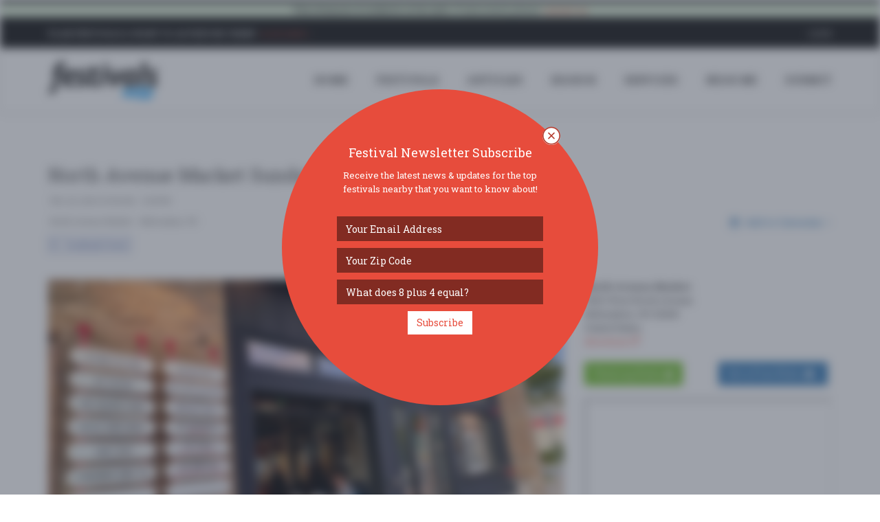

--- FILE ---
content_type: text/html
request_url: https://www.festivals.com/north-avenue-market-sunday-artisan-pop-up-31582/
body_size: 67026
content:
<!--A-12/8/2025 8:10:57 AM--><!--B-12/8/2025 8:10:57 AM-->
<!DOCTYPE html>
<!--[if IE 8]> <html lang="en" class="ie8"> <![endif]-->
<!--[if IE 9]> <html lang="en" class="ie9"> <![endif]-->
<!--[if !IE]><!--> <html lang="en"> <!--<![endif]-->
<head>
	<title>North Avenue Market Sunday Artisan Pop-Up | Milwaukee, WI | Festivals.com</title>

	
	<meta charset="utf-8">
	<meta http-equiv="Content-Type" content="text/html; charset=utf-8" />
	<meta name="viewport" content="width=device-width, initial-scale=1.0">
	<meta property="fb:pages" content="1616077968712793" />

	<meta name="google-signin-scope" content="profile email">
	<meta name="google-signin-client_id" content="181929992001-pb7od6borojsh63j37vi7u8ojolovmvb.apps.googleusercontent.com">
	<meta name="apple-mobile-web-app-capable" content="yes">
	<meta name="mobile-web-app-capable" content="yes">
	<meta name="apple-mobile-web-app-title" content="Festivals.com">
	<meta name="google-site-verification" content="A0mIAvWLKaKpeFSBb4CdGYf3AR8qLTwYPdw4SRUn6aM" />
	
	<meta name="description" content="Festivals.com - Sunday, February 26, 2023 - North Avenue Market - North Avenue Market is hosting an Artisan Pop-Up that will be every Sunday 10am-3pm featuring local  ... click for more info ..." />
	<meta name="keywords" content="festivals,fests,music festivals,food festivals,wine festivals,beer festivals,food festivals,festivals near me,community festivals" />
	<meta name="author" content="Festivals.com" />
	<meta name="copyright" content="Copyright Festivals.com 2025" />
	<meta name="city" content="Philadelphia" />
	<meta name="state" content="PA" />
	<meta name="country" content="US" />
	<meta name="geo.placename" content="Philadelphia" />
	<meta name="geo.position" content="39.963745,-75.132375" />
	<meta name="geo.region" content="US-PA" />
	<meta name="ICBM" content="39.963745,-75.132375" />


	<link rel="canonical" href="https://www.festivals.com/north-avenue-market-sunday-artisan-pop-up-31582" />

	<link rel="icon" href="/favicon.png" type="image/png">
	<link rel="apple-touch-icon" href="/assets/img/icons/FestivalsLogoY72x72.png">
	<link rel="apple-touch-icon" href="/assets/img/icons/FestivalsLogoY57x57.png" sizes="57x57">
	<link rel="apple-touch-icon" href="/assets/img/icons/FestivalsLogoY72x72.png" sizes="72x72">
	<link rel="apple-touch-icon" href="/assets/img/icons/FestivalsLogoY76x76.png" sizes="76x76">
	<link rel="apple-touch-icon" href="/assets/img/icons/FestivalsLogoY114x114.png" sizes="114x114">
	<link rel="apple-touch-icon" href="/assets/img/icons/FestivalsLogoY120x120.png" sizes="120x120">
	<link rel="apple-touch-icon" href="/assets/img/icons/FestivalsLogoY144x144.png" sizes="144x144">
	<link rel="apple-touch-icon" href="/assets/img/icons/FestivalsLogoY152x152.png" sizes="152x152">

	<!--facebook-->
	<meta property="og:title" content="North Avenue Market Sunday Artisan Pop-Up | Milwaukee, WI | Festivals.com" /> 
	<meta property="og:type" content="article" /> 		
	<meta property="og:image" content="https://cdn.prod.mktg.evvnt.com/uploads/event_image/1389851/event_image/boothheader.png" /> 
	<meta property="og:url" content="https://www.festivals.com/north-avenue-market-sunday-artisan-pop-up-31582" /> 
	<meta property="og:site_name" content="Festivals.com" /> 
	<meta property="og:country-name" content="USA" />
	<meta property="og:description" content="Festivals.com - Sunday, February 26, 2023 - North Avenue Market - North Avenue Market is hosting an Artisan Pop-Up that will be every Sunday 10am-3pm featuring local  ... click for more info ..." /> 
	<meta property="fb:app_id" content="1225230417572742" />
	<meta property="fb:admins" content="774492551" />

	<!--twitter-->
	<meta name="twitter:card" content="summary" />
	<meta name="twitter:url" content="https://www.festivals.com/north-avenue-market-sunday-artisan-pop-up-31582" />
	<meta name="twitter:title" content="North Avenue Market Sunday Artisan Pop-Up | Milwaukee, WI | Festivals.com" />
	<meta name="twitter:description" content="Festivals.com - Sunday, February 26, 2023 - North Avenue Market - North Avenue Market is hosting an Artisan Pop-Up that will be every Sunday 10am-3pm featuring local  ... click for more info ..." />
	<meta name="twitter:image" content="https://cdn.prod.mktg.evvnt.com/uploads/event_image/1389851/event_image/boothheader.png" />

	<!-- Google Plus -->
	<meta itemprop="name" content="North Avenue Market Sunday Artisan Pop-Up | Milwaukee, WI | Festivals.com" />
	<meta itemprop="description" content="Festivals.com - Sunday, February 26, 2023 - North Avenue Market - North Avenue Market is hosting an Artisan Pop-Up that will be every Sunday 10am-3pm featuring local  ... click for more info ..." />
	<meta itemprop="image" content="https://cdn.prod.mktg.evvnt.com/uploads/event_image/1389851/event_image/boothheader.png" />

	<!-- IE 9+ Pinned Sites -->
	<!--[if gte IE 9]>
	<meta name="application-name" content="North Avenue Market Sunday Artisan Pop-Up | Milwaukee, WI | Festivals.com" />
	<meta name="msapplication-tooltip" content="Festivals.com - Sunday, February 26, 2023 - North Avenue Market - North Avenue Market is hosting an Artisan Pop-Up that will be every Sunday 10am-3pm featuring local  ... click for more info ..." />
	<meta name="msapplication-starturl" content="https://www.festivals.com/north-avenue-market-sunday-artisan-pop-up-31582" />
	<meta name="msapplication-window" content="width=800;height=600" />
	<![endif]-->

	<!-- Win8 tile -->
	<meta name="msapplication-TileImage" content="/assets/img/icons/FestivalsLogo144x144.png">
	<meta name="msapplication-TileColor" content="#B20099"/>
	<meta name="application-name" content="name" />

	<!-- IE11 tiles -->
	<meta name="msapplication-square70x70logo" content="/assets/img/icons/FestivalsLogo70x70.png"/>
	<meta name="msapplication-square150x150logo" content="/assets/img/icons/FestivalsLogo150x150.png"/>
	<meta name="msapplication-wide310x150logo" content="/assets/img/icons/FestivalsLogo310x150.png"/>
	<meta name="msapplication-square310x310logo" content="/assets/img/icons/FestivalsLogo310x310.png"/>



	<!-- Web Fonts -->
	<link rel="stylesheet" href="//fonts.googleapis.com/css?family=Open+Sans:400,300,600&amp;subset=cyrillic,latin">
	<link rel="stylesheet" type="text/css" href="//fonts.googleapis.com/css?family=Roboto+Slab:400,300,700">
	<!--<link rel="stylesheet" href="//fonts.googleapis.com/css?family=Lato:400,300,600&amp;subset=cyrillic,latin">-->

	<!-- CSS Global Compulsory -->
	<link rel="stylesheet" href="/assets/plugins/bootstrap/css/bootstrap.min.css">
	<link rel="stylesheet" href="/assets/css/blog.style.css?v=1.17">
	
	
	<!-- CSS Header and Footer -->
	<link rel="stylesheet" href="/assets/css/headers/header-v8.css">
	<link rel="stylesheet" href="/assets/css/footers/footer-v8.css">

	<!-- CSS Implementing Plugins -->
	<link rel="stylesheet" href="/assets/plugins/animate.css">
	<link rel="stylesheet" href="/assets/plugins/line-icons/line-icons.css">
	<link rel="stylesheet" href="/assets/plugins/font-awesome/css/font-awesome.min.css">
	<link href="/assets/plugins/floatlabels/floatlabels.css" rel="stylesheet" type="text/css" />
	
	<link rel="stylesheet" href="/assets/plugins/brand-buttons/brand-buttons.css">	
	
	<link rel="stylesheet" href="/assets/css/plugins/easy-autocomplete.min.css">
	<link rel="stylesheet" href="/assets/plugins/login-signup-modal-window/css/style.css">
		
	<!-- CSS Theme -->
	<link rel="stylesheet" href="/assets/css/theme-colors/default.css" id="style_color">
	<link rel="stylesheet" href="/assets/css/theme-skins/dark.css">

	<!-- CSS Customization -->
	<link rel="stylesheet" href="/assets/css/custom.css?v=81057AM">

	<!-- Error Checker -->
	<script src="//d2wy8f7a9ursnm.cloudfront.net/bugsnag-3.min.js" data-apikey="784268e6c7211b900ce5c1f18d015482"></script>
	

</head>

<body class="header-fixed header-fixed-space-v2">
<script async src="https://www.googletagmanager.com/gtag/js?id=G-YYNPJSK5LP"></script>
<script>
  window.dataLayer = window.dataLayer || [];
  function gtag(){dataLayer.push(arguments);}
  gtag('js', new Date());

  gtag('config', 'G-YYNPJSK5LP');
</script>

<div id="fb-root"></div>

<div class="wrapper">

		<!--=== Header v8 ===-->
	<div class="header-v8 header-sticky">
		<!-- Topbar blog -->
		<div class="blog-topbar">
			<div class="topbar-search-block">
				<div class="container">
					<form action="">
						<input type="text" class="form-control" placeholder="Search">
						<div class="search-close"><i class="icon-close"></i></div>
					</form>
				</div>
			</div>
			<div class="container-fluid">
				<div class="row">
					<div class="col-sm-12 bg-success text-center">
						<b>This domain & website is for sale.</b>  If interested, please <a href="/contact?subject=Website%20Purchase"><i>contact us</i></a>.
					</div>
				</div>
			</div>
			<div class="container">
				<div class="row">
					<div class="col-sm-7">
						<div class="topbar-time">
							<div class="hidden-xs"><b>Plan Festivals & Want to Advertise Them?</b>  <a href="/contact?subject=Advertising%20Inquiry"><i>Click Here &raquo;</i></a></div>
							<div class="hidden-sm hidden-md hidden-lg">
								<ul class="padding-0" style="margin-bottom: 0px;">
									<li class="padding-0 margin-0" style="display: inline-table;"><div class="fb-like" data-href="https://www.facebook.com/fests/" data-layout="button_count" data-action="like" data-size="small" data-show-faces="false" data-share="true"></div></li>
									<!--<li class="padding-0 margin-left-2 margin-0" style="display: inline-table;"><div class="addthis_inline_share_toolbox_hdmw addthis_default_style" data-url="http://www.festivals.com"></div></li>-->
								</ul>
							</div>
						</div>
					</div>
					<div class="col-sm-5 clearfix1">						
						<ul class="topbar-list topbar-log_reg pull-right">
							<li class="padding-0 hidden-xs"><div class="fb-like" data-href="https://www.facebook.com/fests/" data-layout="button_count" data-action="like" data-size="small" data-show-faces="false" data-share="false"></div></li>
							<!--<li class="padding-0 margin-left-2 hidden-xs"><div class="addthis_inline_share_toolbox_hdmw addthis_default_style" data-url="http://www.festivals.com"></div></li>-->
							
								<li class="home login-link"><a class="cd-log_reg" href="javascript:void(0);">Login</a></li>
							
						</ul>
					</div>
				</div><!--/end row-->
			</div><!--/end container-->
		</div>
		<!-- End Topbar blog -->

		<!-- Navbar -->
		<div class="navbar mega-menu" role="navigation">
			<div class="container">
				<!-- Brand and toggle get grouped for better mobile display -->
				<div class="res-container">
					<button type="button" class="navbar-toggle" data-toggle="collapse" data-target=".navbar-responsive-collapse">
						<span class="sr-only">Toggle navigation</span>
						<span class="icon-bar"></span>
						<span class="icon-bar"></span>
						<span class="icon-bar"></span>
					</button>

					<div class="navbar-brand">
						<a href="/">
							<img src="/assets/img/logos/FestivalsLogo.png" alt="Festivals.com Logo">
						</a>
					</div>
				</div><!--/end responsive container-->

				<!-- Collect the nav links, forms, and other content for toggling -->
				<div class="collapse navbar-collapse navbar-responsive-collapse">
					<div class="res-container">
						<ul class="nav navbar-nav">
							<!-- Home -->
							<li><a href="/">HOME</a></li>
							<!-- End Home -->

							<!-- Festivals -->
							<li><a href="/search">FESTIVALS</a></li>
							<!-- End Festivals -->

							<!-- Festivals -->
							<li><a href="/articles">ARTICLES</a></li>
							<!-- End Festivals -->

							<!-- Search -->
							<li class="dropdown search">
								<a href="javascript:void(0);" class="dropdown-toggle" data-toggle="dropdown">
									SEARCH
								</a>
								<ul class="dropdown-menu"><!-- class="active"-->
									<li><a href="/search"><i class="fa fa-check"></i><b>All Festivals</b></a></li>
									<li><hr class="margin-top-3 margin-bottom-3" /></li>									
																		<li class="dropdown-submenu">
										<a href="javascript:void(0);"><i class="fa fa-anchor"></i>Arts</a>
										<ul class="dropdown-menu">
											<li><a href="/search/tag/arts-crafts-festivals/">Arts & Crafts</a></li>
											<li><a href="/search/tag/book-festivals/">Book</a></li>
											<li><a href="/search/tag/fashion-festivals/">Fashion</a></li>
											<li><a href="/search/tag/film-movie-photo-festivals/">Film / Movie / Photo</a></li>
											<li><a href="/search/tag/history-festivals/">History</a></li>
											<li><a href="/search/tag/performing-arts-festivals/">Performing Arts</a></li>
											<li><a href="/search/tag/tattoo-festivals/">Tattoo</a></li>
										</ul>
									</li>
									<li><a href="/search/tag/auto-festivals/"><i class="fa fa-car"></i>Auto</a></li>
									<li class="dropdown-submenu">
										<a href="javascript:void(0);"><i class="fa fa-rss"></i>Business</a>
										<ul class="dropdown-menu">
											<li><a href="/search/tag/business-festivals/">Business</a></li>
											<li><a href="/search/tag/conference-convention-festivals/">Conference / Convention</a></li>
											<li><a href="/search/tag/networking-festivals/">Networking</a></li>
											<li><a href="/search/tag/technology-festivals/">Technology</a></li>
											<li><a href="/search/tag/tradeshow-festivals/">Tradeshow</a></li>
										</ul>
									</li>
									<li><a href="/search/tag/comedy-show-festivals/"><i class="fa fa-smile-o"></i>Comedy Show</a></li>
									<li class="dropdown-submenu">
										<a href="javascript:void(0);"><i class="fa fa-university"></i>Community</a>
										<ul class="dropdown-menu">
											<li><a href="/search/tag/community-social-festivals/">Community / Social</a></li>
											<li><a href="/search/tag/family-kids-festivals/">Family & Kids</a></li>
											<li><a href="/search/tag/fundraiser-festivals/">Fundraiser</a></li>
											<li><a href="/search/tag/local-fair-festivals/">Local / Fair</a></li>
											<li><a href="/search/tag/parade-festivals/">Parade</a></li>
											<li><a href="/search/tag/pets-festivals/">Pets</a></li>
											<li><a href="/search/tag/school-college-festivals/">School & College</a></li>
										</ul>
									</li>
									<li><a href="/search/tag/education-festivals/"><i class="fa fa-bullhorn"></i>Education</a></li>
									<li><a href="/search/tag/food-wine-beer-festivals/"><i class="fa fa-glass"></i>Food / Wine / Beer</a></li>
									<li><a href="/search/tag/health-wellness-festivals/"><i class="fa fa-heart"></i>Health & Wellness</a></li>
									<li class="dropdown-submenu">
										<a href="javascript:void(0);"><i class="fa fa-gift"></i>Holiday</a>
										<ul class="dropdown-menu">
											<li><a href="/search/tag/4th-of-july-festivals/">4th of July</a></li>
											<li><a href="/search/tag/cinco-de-mayo-festivals/">Cinco de Mayo</a></li>
											<li><a href="/search/tag/fathers-day-festivals/">Father's Day</a></li>
											<li><a href="/search/tag/halloween-festivals/">Halloween</a></li>
											<li><a href="/search/tag/labor-day-festivals/">Labor Day</a></li>
											<li><a href="/search/tag/memorial-day-festivals/">Memorial Day</a></li>
											<li><a href="/search/tag/mothers-day-festivals/">Mother's Day</a></li>
											<li><a href="/search/tag/new-years-eve-festivals/">New Year's Eve</a></li>
											<li><a href="/search/tag/presidents-day-festivals/">President's Day</a></li>
											<li><a href="/search/tag/religious-festivals/">Religious</a></li>
											<li><a href="/search/tag/st-patricks-day-festivals/">St. Patrick's Day</a></li>
											<li><a href="/search/tag/valentines-day-festivals/">Valentines Day</a></li>
											<li><a href="/search/tag/other-festivals/">Other</a></li>
										</ul>
									</li>
									<li><a href="/search/tag/home-garden-festivals/"><i class="fa fa-home"></i>Home & Garden</a></li>
									<li><a href="/search/tag/music-festivals/"><i class="fa fa-music"></i>Music</a></li>
									<li><a href="/search/tag/nightlife-festivals/"><i class="fa fa-moon-o"></i>Nightlife</a></li>
									<li><a href="/search/tag/organization-group-festivals/"><i class="fa fa-group"></i>Organization / Group</a></li>
									<li><a href="/search/tag/other-general-festivals/"><i class="fa fa-info-circle"></i>Other / General</a></li>
									<li><a href="/search/tag/outdoor-recreation-festivals/"><i class="fa fa-leaf"></i>Outdoor / Recreation</a></li>
									<li><a href="/search/tag/politics-activism-festivals/"><i class="fa fa-flag-o"></i>Politics / Activism</a></li>
									<li><a href="/search/tag/religion-spirituality-festivals/"><i class="fa fa-angellist"></i>Religion / Spirituality</a></li>
									<li class="dropdown-submenu">
										<a href="javascript:void(0);"><i class="fa fa-sun-o"></i>Seasonal</a>
										<ul class="dropdown-menu">
											<li><a href="/search/tag/fall-festivals/">Fall</a></li>
											<li><a href="/search/tag/harvest-festivals/">Harvest</a></li>
											<li><a href="/search/tag/oktoberfest-festivals/">Oktoberfest</a></li>
											<li><a href="/search/tag/spring-festivals/">Spring</a></li>
											<li><a href="/search/tag/winter-festivals/">Winter</a></li>
										</ul>
									</li>
									<li><a href="/search/tag/sports-fitness-festivals/"><i class="fa fa-soccer-ball-o"></i>Sports / Fitness</a></li>

								</ul>
							</li>
							<!-- End Search -->

							<!-- Services -->
							<li class="dropdown search">
								<a href="javascript:void(0);" class="dropdown-toggle" data-toggle="dropdown">
									SERVICES
								</a>
								<ul class="dropdown-menu"><!-- class="active"-->
									<li><a href="/contact?subject=Advertising%20Inquiry"><i class="fa fa-bullhorn"></i><b>Advertise</b></a></li>
									<li><a href="/contact?subject=Sell%20Festival%20Tickets"><i class="fa fa-ticket"></i><b>Sell Tickets</b></a></li>
									<li><a href="/upgrade-festivals"><i class="fa fa-star"></i><b>Upgrade Festivals</b></a></li>
									<li><a href="/contact"><i class="fa fa-envelope"></i><b>Contact Us</b></a></li>
								</ul>
							</li>
							<!-- /Services-->

							<!-- Near Me -->
							
							<li><a href="/search">Near Me</a></li>
							<!-- /Near Me -->

							<!-- Submit -->
							<li><a class="cd-log_reg" href="javascript:void(0);">SUBMIT</a></li>
							<!-- End Submit -->

						</ul>
					</div><!--/responsive container-->
				</div><!--/navbar-collapse-->
			</div><!--/end contaoner-->
		</div>
		<!-- End Navbar -->
	</div>
	<!--=== End Header v8 ===-->

	
	<div class="container content">
		<div class="alert alert-info">
			<div class="row text-center">
				<div class="col-sm-2"><div class="fb-like" data-href="https://www.facebook.com/fests/" data-layout="button_count" data-action="like" data-size="small" data-show-faces="false" data-share="false"></div></div>
				<div class="col-sm-10"><span class=""><b><u>WELCOME!</u></b> The new Festivals.com is now live.  Our goal is simple:  to have a one-stop place for you to find out about great festivals and to allow promoters 
				to easily post & advertise their special events & festivals on our website with our self service tools.  If you have any questions or need to reach out to us, please <a href="/contact" />contact us</a>.
				Thanks - <em>enjoy</em>!</div>
			</div>
		</div>
	</div>
	

	<!-- Container Part -->
	<div class="container content">
	
		<div class="row">
			<div class="col-xs-12">
				<!-- Article Grid -->
				<div class="blog-grid margin-bottom-30">
					<h1 class="blog-grid-title-lg">North Avenue Market Sunday Artisan Pop-Up</h1>
					<div><!-- class="overflow-h"-->
						<div class="row">
							<div class="col-sm-8">
								<div class="row">
									<div class="col-sm-12">								
										<ul class="blog-grid-info pull-left">
											<li>Feb. 26, 2023 10:00AM - 3:00PM</li>
										</ul>
									</div>
								</div>
								<div class="row">
									<div class="col-sm-12">								
										<ul class="blog-grid-info pull-left">
											<li><a class="scroll-to-id" href="#location-details">North Avenue Market</a> - Milwaukee, WI</li>																		
										</ul>
									</div>
								</div>
								<div class="row">
									<div class="col-sm-12">
										
									</div>
								</div>
								<div class="row">
									<div class="col-sm-12">
										
									</div>
								</div>

								
								<div class="row">
									<div class="col-xs-12 margin-bottom-10">
										
										<a target="_blank" href="https://go.evvnt.com/1379867-3" class="btn btn-xs btn-facebook fa-fixed ays-ignore">
											<i class="fa fa-facebook"></i> Facebook Event
										</a>
										
									</div>
								</div>
								
							</div>
							<div class="col-sm-4">
								<div class="add-this-festival">
									<div>
										<div class="fb-like" data-href="http://www.festivals.com/31582/" data-layout="button_count" data-action="like" data-size="small" data-show-faces="false" data-share="true"></div>	
									</div>
									
									<div class="btn-group padding-top-5">
										<button type="button" class="btn btn-link dropdown-toggle nopadding-right" data-toggle="dropdown">
											<i class="fa fa-calendar"></i> Add to Calendar
											<i class="fa fa-angle-down nopadding-right"></i>
										</button>
										<ul class="dropdown-menu" role="menu">
											<li><a target="_blank" class="ays-ignore" href="http://addtocalendar.com/atc/outlook?f=m&e[0][date_start]=2023-02-26%2010%3A00%3A00&e[0][date_end]=2023-02-26%2015%3A00%3A00&e[0][timezone]=&e[0][title]=North+Avenue+Market+Sunday+Artisan+Pop%2DUp&e[0][description]=Full+Festival+Updates+%26+Details%3A+https%3A%2F%2Fwww%2Efestivals%2Ecom%2Fnorth%2Davenue%2Dmarket%2Dsunday%2Dartisan%2Dpop%2Dup%2D31582&e[0][location]=North+Avenue+Market+%2D+Milwaukee%2C+WI&e[0][organizer]=Festivals%2Ecom&e[0][organizer_email]=fests%40festivals%2Ecom&e[0][privacy]=public">Outlook</a></li>
											<li><a target="_blank" class="ays-ignore" href="http://addtocalendar.com/atc/google?f=m&e[0][date_start]=2023-02-26%2010%3A00%3A00&e[0][date_end]=2023-02-26%2015%3A00%3A00&e[0][timezone]=&e[0][title]=North+Avenue+Market+Sunday+Artisan+Pop%2DUp&e[0][description]=Full+Festival+Updates+%26+Details%3A+https%3A%2F%2Fwww%2Efestivals%2Ecom%2Fnorth%2Davenue%2Dmarket%2Dsunday%2Dartisan%2Dpop%2Dup%2D31582&e[0][location]=North+Avenue+Market+%2D+Milwaukee%2C+WI&e[0][organizer]=Festivals%2Ecom&e[0][organizer_email]=fests%40festivals%2Ecom&e[0][privacy]=public">Google Calendar</a></li>
											<li><a target="_blank" class="ays-ignore" href="http://addtocalendar.com/atc/ical?f=m&e[0][date_start]=2023-02-26%2010%3A00%3A00&e[0][date_end]=2023-02-26%2015%3A00%3A00&e[0][timezone]=&e[0][title]=North+Avenue+Market+Sunday+Artisan+Pop%2DUp&e[0][description]=Full+Festival+Updates+%26+Details%3A+https%3A%2F%2Fwww%2Efestivals%2Ecom%2Fnorth%2Davenue%2Dmarket%2Dsunday%2Dartisan%2Dpop%2Dup%2D31582&e[0][location]=North+Avenue+Market+%2D+Milwaukee%2C+WI&e[0][organizer]=Festivals%2Ecom&e[0][organizer_email]=fests%40festivals%2Ecom&e[0][privacy]=public">iCalendar</a></li>
											<li><a target="_blank" class="ays-ignore" href="http://addtocalendar.com/atc/outlookonline?f=m&e[0][date_start]=2023-02-26%2010%3A00%3A00&e[0][date_end]=2023-02-26%2015%3A00%3A00&e[0][timezone]=&e[0][title]=North+Avenue+Market+Sunday+Artisan+Pop%2DUp&e[0][description]=Full+Festival+Updates+%26+Details%3A+https%3A%2F%2Fwww%2Efestivals%2Ecom%2Fnorth%2Davenue%2Dmarket%2Dsunday%2Dartisan%2Dpop%2Dup%2D31582&e[0][location]=North+Avenue+Market+%2D+Milwaukee%2C+WI&e[0][organizer]=Festivals%2Ecom&e[0][organizer_email]=fests%40festivals%2Ecom&e[0][privacy]=public">Outlook Online</a></li>
											<li><a target="_blank" class="ays-ignore" href="http://addtocalendar.com/atc/yahoo?f=m&e[0][date_start]=2023-02-26%2010%3A00%3A00&e[0][date_end]=2023-02-26%2015%3A00%3A00&e[0][timezone]=&e[0][title]=North+Avenue+Market+Sunday+Artisan+Pop%2DUp&e[0][description]=Full+Festival+Updates+%26+Details%3A+https%3A%2F%2Fwww%2Efestivals%2Ecom%2Fnorth%2Davenue%2Dmarket%2Dsunday%2Dartisan%2Dpop%2Dup%2D31582&e[0][location]=North+Avenue+Market+%2D+Milwaukee%2C+WI&e[0][organizer]=Festivals%2Ecom&e[0][organizer_email]=fests%40festivals%2Ecom&e[0][privacy]=public">Yahoo</a></li>
										</ul>
									</div>
								</div>																	
							</div>
						</div>
					</div>
					
					
			
				</div>
				<!-- End Article Grid -->
			</div>
		</div>
		<div class="row">
			<div class="col-md-8">
				
						<div class="padding-bottom-50 width-100pct">
							<div>
								<a target="_blank" class="ays-ignore" href=""><img class="img-responsive width-100pct" style="object-fit:cover;" src="https://cdn.prod.mktg.evvnt.com/uploads/event_image/1389851/event_image/boothheader.png" alt="North Avenue Market Sunday Artisan Pop-Up"></a>
							</div>
							
							<div class="festival-image-caption-text text-center"><span class="padding-6">North Avenue Market Sunday Artisan Pop-Up</span></div>
							
						</div>					
						
				<h2>Festival Details - "North Avenue Market Sunday Artisan Pop-Up"...</h2>
				<div>
					<p><b>Start:</b> Sunday, February 26, 2023 10:00AM<br />
					<b>End:</b> Sunday, February 26, 2023 3:00PM</p>
				</div>
				<div>
				North Avenue Market is hosting an Artisan Pop-Up that will be every Sunday 10am-3pm featuring local makers, vendors, and a stage for live music. The food hall will have special drinks and seasonal foods. Bring a friend and your family for a fun brunch/lunch and support local vendors! Start your Holiday shopping early and get unique locally curated gifts!! The event is on both levels and has an handicap accessible elevator. North Avenue Market celebrates the diversity of Milwaukee and all are welcome. 

The current business in residence include Bittercube Bar, Fresh Farm Bowls, S'Blended Boba Tea, Sam's Deli, A&B Desserts, A Taste of Java, Arty's Sweet Talk Cupcakes, Mosler's Vault Speakeasy, and The Packed Picnic Company.
				</div>
				
				<hr style="margin-bottom:10px;" />
				<div class="text-left">
					
					<p class="padding-bottom-30"><b>Have a Question About this Festival?</b>  <a target="_blank" href="/contact?festival=31582&subject=I+Have+a+Question+About+Your+Festival+%28North+Avenue+Market+Sunday+Artisan+Pop%2DUp%29">Send Us an Email &raquo;</a></p>
					
						<p>Events Provided by: <a target="_blank" href="https://www.evvnt.com">EVVNT</a></p>
						
				</div>
			</div>
			<div class="col-md-4">
				<div id="location-details" class="padding-bottom-20">
								<b>North Avenue Market</b><br />
				5900 West North Avenue<br />
				Milwaukee, WI 53208<br>United States<br />
				<a target="_blank" href="https://www.google.com/maps/dir//North+Avenue+Market+Milwaukee%2C+WI+United+States/@43.0608994,@-87.98662900000001,15z/">directions <i class="fa fa-external-link"></i></a>
				</div>
				<div class="padding-bottom-20">
					<div class="row">
						<div class="col-xs-6">
							<!--<a target="_blank" href="/parking-info/43.0608994/-87.98662900000001/" class="btn-u btn-u-success ays-ignore" type="button">Parking Deals <i class="fa fa-thumbs-up"></i></a>-->
							<a target="_blank" href="https://www.parkwhiz.com/destination/5900-west-north-avenue-milwaukee-wi/?lat=43.0608994&lng=-87.98662900000001" class="btn-u btn-u-success ays-ignore" type="button">Parking Deals <i class="fa fa-thumbs-up"></i></a>
						</div>
						<div class="col-xs-6">
							<div class="btn-group">
								<button type="button" class="btn btn-primary dropdown-toggle" data-toggle="dropdown" aria-expanded="true">
									Get a Free Ride
									&nbsp;<i class="fa fa-car"></i>
								</button>
								<ul class="dropdown-menu" role="menu">
									<li><a target="_blank" href="https://www.lyft.com/download?code=events" data-placement="bottom" data-toggle="tooltip" class="tooltips ays-ignore" data-original-title="Get $50 in Free Ride Credits! (code = EVENTS)">LYFT</a></li>
									<li><a target="_blank" href="https://get.uber.com/go/events" data-placement="bottom" data-toggle="tooltip" class="tooltips ays-ignore" data-original-title="Get $20 off Your 1st Ride! (code = EVENTS)">UBER</a></li>
								</ul>
							</div>
						</div>
					</div>									
				</div>
				<iframe id="map" src="https://www.google.com/maps/embed/v1/place?key=AIzaSyBv1cry5DR4gGnkXK7v81QWbcB9ddy7Uyc&q=North+Avenue+Market+5900+West+North+Avenue+Milwaukee+WI+53208&zoom=14" allowfullscreen="" width="100%" height="450"></iframe>
				
				<div class="margin-bottom-50"><a target="_blank" class="ays-ignore" href="https://www.google.com/maps/place/North+Avenue+Market/@43.0608994,-87.98662900000001,15z/">view larger map <i class="fa fa-external-link"></i></a></div>
								<!-- Start Ad Block -->
				<div class="margin-top-30 margin-bottom-30">
					<div>
						<div class="text-center">
							
						</div>
					</div>
				</div>
				<!-- End Ad Block -->

				<!-- Social Shares -->
				<div class="margin-bottom-50">
					<h2 class="title-v4">Social Media</h2>
					<ul class="blog-social-shares">
						<li class="text-left">
							<a target="_blank" class="ays-ignore" href="http://www.facebook.com/fests"><i class="rounded-x fb fa fa-facebook"></i></a>
							<div class="fb-like" data-href="https://www.facebook.com/fests/" data-layout="button_count" data-action="like" data-size="small" data-show-faces="false" data-share="true"></div>
						</li>
						<li>
							<a target="_blank" class="ays-ignore" href="http://www.twitter.com/FestivalsLove"><i class="rounded-x tw fa fa-twitter"></i></a>
							<a class="twitter-follow-button" data-show-screen-name="false" data-show-count="true" href="https://twitter.com/FestivalsLove">Follow Us</a>
						</li>
						<li>
							<a target="_blank" class="ays-ignore" href="https://plus.google.com/115498073741176544464/"><i class="rounded-x gp fa fa-google"></i></a>
							<div class="g-plusone" data-href="http://www.festivals.com"></div>
						</li>
						<!--<li>
							<div class="addthis_inline_share_toolbox_z7p9" data-url="http://www.festivals.com" data-title="Festivals.com - Food - Wine - Music - Family - And More" data-description="Welcome! Festivals.com helps people find the very best festivals either local to you or around the world.  Organizers can upgrade, advertise, and sell tickets." data-media="http://www.festivals.com/assets/img/logos/FestivalsLogo.png"></div>
						</li>-->
						
					</ul>
				</div>
				<!-- End Social Shares -->

			
				<!-- Article Thumb v2 -->
				<div class="margin-bottom-50">
					<h2 class="title-v4">Similar Festivals...</h2>

					
							<div class="blog-thumb blog-thumb-circle margin-bottom-15">
								
								<div class="blog-thumb-hover">
									<img class="rounded-x" src="https://cdn.prod.discovery.evvnt.com/uploads/event_image/2870669/event_image/Adults_Night_Out_Series_Ticketure_Graphics_Header_-_Holidaze.png" alt="Adults Night Out: Holidaze at Lincoln Park Zoo">
									<a class="hover-grad" href="/adults-night-out-holidaze-at-lincoln-park-zoo-129473"><i class="fa fa-link"></i></a>
								</div>
								
								<div class="blog-thumb-desc">
									<h3><a href="/adults-night-out-holidaze-at-lincoln-park-zoo-129473">Adults Night Out: Holidaze at Lincoln Park Zoo...</a></h3>
									<ul class="blog-thumb-info">
										<li>Dec 11, 2025</li>
										<li>Chicago, IL</li>
									</ul>
								</div>
							</div>
						
							
							<div class="blog-thumb blog-thumb-circle margin-bottom-15">
								
								<div class="blog-thumb-hover">
									<img class="rounded-x" src="https://cdn.prod.discovery.evvnt.com/uploads/event_image/3055505/event_image/cedar-creek.jpg" alt="Festive Friday Eve">
									<a class="hover-grad" href="/festive-friday-eve-132228"><i class="fa fa-link"></i></a>
								</div>
								
								<div class="blog-thumb-desc">
									<h3><a href="/festive-friday-eve-132228">Festive Friday Eve...</a></h3>
									<ul class="blog-thumb-info">
										<li>Dec 12, 2025</li>
										<li>Cedarburg, WI</li>
									</ul>
								</div>
							</div>
						
							
							<div class="blog-thumb blog-thumb-circle margin-bottom-15">
								
								<div class="blog-thumb-hover">
									<img class="rounded-x" src="https://cdn.prod.discovery.evvnt.com/uploads/event_image/2999328/event_image/TBOX2025_Facebook_Post.png" alt="TBOX 2025 - Wrigleyville Christmas Bar Crawl - 29th Annual Original Twelve Bars of Xmas in Chicago">
									<a class="hover-grad" href="/tbox-2025-wrigleyville-christmas-bar-crawl-29th-annual-original-twelve-bars-of-xmas-in-chicago-131652"><i class="fa fa-link"></i></a>
								</div>
								
								<div class="blog-thumb-desc">
									<h3><a href="/tbox-2025-wrigleyville-christmas-bar-crawl-29th-annual-original-twelve-bars-of-xmas-in-chicago-131652">TBOX 2025 - Wrigleyville Christmas Bar Crawl - 29t...</a></h3>
									<ul class="blog-thumb-info">
										<li>Dec 13, 2025</li>
										<li>Chicago, IL</li>
									</ul>
								</div>
							</div>
						
							
							<div class="blog-thumb blog-thumb-circle margin-bottom-15">
								
								<div class="blog-thumb-hover">
									<img class="rounded-x" src="https://cdn.prod.discovery.evvnt.com/uploads/event_image/3066185/event_image/The_Great_Gnome_Gathering_2025_Insta.png" alt="The Great Gnome Gathering">
									<a class="hover-grad" href="/the-great-gnome-gathering-132424"><i class="fa fa-link"></i></a>
								</div>
								
								<div class="blog-thumb-desc">
									<h3><a href="/the-great-gnome-gathering-132424">The Great Gnome Gathering...</a></h3>
									<ul class="blog-thumb-info">
										<li>Dec 13, 2025</li>
										<li>Bristol, WI</li>
									</ul>
								</div>
							</div>
						
							
							<div class="blog-thumb blog-thumb-circle margin-bottom-15">
								
								<div class="blog-thumb-hover">
									<img class="rounded-x" src="https://cdn.prod.discovery.evvnt.com/uploads/event_image/3066699/event_image/2025-12-13_FVC_Christmas_Show.png" alt="Harmony Lane Christmas Market & Show">
									<a class="hover-grad" href="/harmony-lane-christmas-market-show-132437"><i class="fa fa-link"></i></a>
								</div>
								
								<div class="blog-thumb-desc">
									<h3><a href="/harmony-lane-christmas-market-show-132437">Harmony Lane Christmas Market & Show...</a></h3>
									<ul class="blog-thumb-info">
										<li>Dec 13, 2025</li>
										<li>Neenah, WI</li>
									</ul>
								</div>
							</div>
						
							
							<div class="blog-thumb blog-thumb-circle margin-bottom-15">
								
								<div class="blog-thumb-hover">
									<img class="rounded-x" src="https://cdn.prod.discovery.evvnt.com/uploads/event_image/3047770/event_image/25-Motown_1080_X_1080px.jpg" alt="A Soulful Motown Christmas Concert">
									<a class="hover-grad" href="/a-soulful-motown-christmas-concert-132350"><i class="fa fa-link"></i></a>
								</div>
								
								<div class="blog-thumb-desc">
									<h3><a href="/a-soulful-motown-christmas-concert-132350">A Soulful Motown Christmas Concert...</a></h3>
									<ul class="blog-thumb-info">
										<li>Dec 13, 2025</li>
										<li>Chicago, IL</li>
									</ul>
								</div>
							</div>
						
							
							<div class="blog-thumb blog-thumb-circle margin-bottom-15">
								
								<div class="blog-thumb-hover">
									<img class="rounded-x" src="https://cdn.prod.discovery.evvnt.com/uploads/event_image/2976671/event_image/BubblesTheAlbert.png" alt="Bubbles for the Holidays">
									<a class="hover-grad" href="/bubbles-for-the-holidays-131598"><i class="fa fa-link"></i></a>
								</div>
								
								<div class="blog-thumb-desc">
									<h3><a href="/bubbles-for-the-holidays-131598">Bubbles for the Holidays...</a></h3>
									<ul class="blog-thumb-info">
										<li>Dec 18, 2025</li>
										<li>Chicago, IL</li>
									</ul>
								</div>
							</div>
						
							
							<div class="blog-thumb blog-thumb-circle margin-bottom-15">
								
								<div class="blog-thumb-hover">
									<img class="rounded-x" src="https://cdn.prod.discovery.evvnt.com/uploads/event_image/3036738/event_image/25-26_Image.jpg" alt="Jazz Prayer - Where Jazz Meets Spirits">
									<a class="hover-grad" href="/jazz-prayer-where-jazz-meets-spirits-131966"><i class="fa fa-link"></i></a>
								</div>
								
								<div class="blog-thumb-desc">
									<h3><a href="/jazz-prayer-where-jazz-meets-spirits-131966">Jazz Prayer - Where Jazz Meets Spirits...</a></h3>
									<ul class="blog-thumb-info">
										<li>Dec 19, 2025</li>
										<li>Oak Park, IL</li>
									</ul>
								</div>
							</div>
						
							
							<div class="blog-thumb blog-thumb-circle margin-bottom-15">
								
								<div class="blog-thumb-hover">
									<img class="rounded-x" src="https://cdn.prod.discovery.evvnt.com/uploads/event_image/3055505/event_image/cedar-creek.jpg" alt="Festive Friday Eve">
									<a class="hover-grad" href="/festive-friday-eve-132227"><i class="fa fa-link"></i></a>
								</div>
								
								<div class="blog-thumb-desc">
									<h3><a href="/festive-friday-eve-132227">Festive Friday Eve...</a></h3>
									<ul class="blog-thumb-info">
										<li>Dec 19, 2025</li>
										<li>Cedarburg, WI</li>
									</ul>
								</div>
							</div>
						
							
							<div class="blog-thumb blog-thumb-circle margin-bottom-15">
								
								<div class="blog-thumb-hover">
									<img class="rounded-x" src="https://cdn.prod.discovery.evvnt.com/uploads/event_image/3003594/event_image/CAVE_COCKTAILS__8.5_x_11_in_.png" alt="Cave & Cocktails">
									<a class="hover-grad" href="/cave-cocktails-131676"><i class="fa fa-link"></i></a>
								</div>
								
								<div class="blog-thumb-desc">
									<h3><a href="/cave-cocktails-131676">Cave & Cocktails...</a></h3>
									<ul class="blog-thumb-info">
										<li>Dec 19, 2025</li>
										<li>Blue Mounds, WI</li>
									</ul>
								</div>
							</div>
						
							
				</div>

			</div>
		</div>
	
	</div>
	<!--=== End Container Part ===-->

		<!--=== Footer v8 ===-->
	<div class="footer-v8">
		<footer class="footer">
			<div class="container">
				<div class="row">
					<div class="col-md-3 col-sm-6 column-one md-margin-bottom-50 text-center">
						<img class="footer-logo" src="/assets/img/logos/FestivalsLogoWhite.png" alt="Festivals.com - Logo" style="max-width:250px;">
						<p class="margin-bottom-20">POWERED BY:</p>
						<a target="_blank" class="ays-ignore" href="http://www.upcomingevents.com"><img class="footer-logo" src="/assets/img/logos/UpcomingEventsLogo1000x430White.png" alt="UpcomingEvents.com - Logo" style="max-width:250px;"></a>
						<span>Headquarters:</span>
						<p>211 North 13th Street, Suite 800 Philadelphia PA 19107</p>
						<hr>
						<a href="/contact" class="btn btn-default contact"><i class="fa fa-info-circle"></i> Send Us an Email</a>
					</div>

					<div class="col-md-3 col-sm-6 md-margin-bottom-50">
						<h2>Search Festivals by Tag</h2>
						<!-- Tag Links v4 -->
						<ul class="tags-v4 margin-bottom-40">
																		<li><a class="rounded" href="/search/tag/art-festivals/">Arts & Crafts</a></li>
											<li><a class="rounded" href="/search/tag/book-festivals/">Book</a></li>
											<li><a class="rounded" href="/search/tag/fashion-festivals/">Fashion</a></li>
											<li><a class="rounded" href="/search/tag/film-festivals/">Film / Movie / Photo</a></li>
											<li><a class="rounded" href="/search/tag/history-festivals/">History</a></li>
											<li><a class="rounded" href="/search/tag/performing-arts-festivals/">Performing Arts</a></li>
											<li><a class="rounded" href="/search/tag/tattoo-festivals/">Tattoo</a></li>
											<li><a class="rounded" href="/search/tag/auto-festivals/">Auto</a></li>
											<li><a class="rounded" href="/search/tag/business-festivals/">Business</a></li>
											<li><a class="rounded" href="/search/tag/conference-convention-festivals/">Conference / Convention</a></li>
											<li><a class="rounded" href="/search/tag/business-networking-festivals/">Networking</a></li>
											<li><a class="rounded" href="/search/tag/technology-festivals/">Technology</a></li>
											<li><a class="rounded" href="/search/tag/tradeshow-festivals/">Tradeshow</a></li>
											<li><a class="rounded" href="/search/tag/comedy-show-festivals/">Comedy Show</a></li>
											<li><a class="rounded" href="/search/tag/community-festivals/">Community / Social</a></li>
											<li><a class="rounded" href="/search/tag/family-festivals/">Family & Kids</a></li>
											<li><a class="rounded" href="/search/tag/fundraiser-festivals/">Fundraiser</a></li>
											<li><a class="rounded" href="/search/tag/fair-festivals/">Local / Fair</a></li>
											<li><a class="rounded" href="/search/tag/parade-festivals/">Parade</a></li>
											<li><a class="rounded" href="/search/tag/pets-festivals/">Pets</a></li>
											<li><a class="rounded" href="/search/tag/school-college-festivals/">School & College</a></li>
											<li><a class="rounded" href="/search/tag/education-festivals/">Education</a></li>
											<li><a class="rounded" href="/search/tag/food-wine-beer-festivals/">Food / Wine / Beer</a></li>
											<li><a class="rounded" href="/search/tag/health-wellness-festivals/">Health & Wellness</a></li>
											<li><a class="rounded" href="/search/tag/4th-of-july-festivals/">4th of July</a></li>
											<li><a class="rounded" href="/search/tag/cinco-de-mayo-festivals/">Cinco de Mayo</a></li>
											<li><a class="rounded" href="/search/tag/fathers-day-festivals/">Father's Day</a></li>
											<li><a class="rounded" href="/search/tag/halloween-festivals/">Halloween</a></li>
											<li><a class="rounded" href="/search/tag/labor-day-festivals/">Labor Day</a></li>
											<li><a class="rounded" href="/search/tag/memorial-day-festivals/">Memorial Day</a></li>
											<li><a class="rounded" href="/search/tag/mothers-day-festivals/">Mother's Day</a></li>
											<li><a class="rounded" href="/search/tag/new-years-eve-festivals/">New Year's Eve</a></li>
											<li><a class="rounded" href="/search/tag/presidents-day-festivals/">President's Day</a></li>
											<li><a class="rounded" href="/search/tag/religious-festivals/">Religious</a></li>
											<li><a class="rounded" href="/search/tag/st-patricks-day-festivals/">St. Patrick's Day</a></li>
											<li><a class="rounded" href="/search/tag/valentines-day-festivals/">Valentines Day</a></li>
											<li><a class="rounded" href="/search/tag/holiday-other-festivals/">Other</a></li>
											<li><a class="rounded" href="/search/tag/home-garden-festivals/">Home & Garden</a></li>
											<li><a class="rounded" href="/search/tag/music-festivals/">Music</a></li>
											<li><a class="rounded" href="/search/tag/nightlife-festivals/">Nightlife</a></li>
											<li><a class="rounded" href="/search/tag/organization-group-festivals/">Organization / Group</a></li>
											<li><a class="rounded" href="/search/tag/other-general-festivals/">Other / General</a></li>
											<li><a class="rounded" href="/search/tag/outdoor-receation-festivals/">Outdoor / Recreation</a></li>
											<li><a class="rounded" href="/search/tag/politics-activism-festivals/">Politics / Activism</a></li>
											<li><a class="rounded" href="/search/tag/religion-spirituality-festivals/">Religion / Spirituality</a></li>
											<li><a class="rounded" href="/search/tag/fall-festivals/">Fall</a></li>
											<li><a class="rounded" href="/search/tag/harvest-festivals/">Harvest</a></li>
											<li><a class="rounded" href="/search/tag/oktoberfest-festivals/">Oktoberfest</a></li>
											<li><a class="rounded" href="/search/tag/spring-festivals/">Spring</a></li>
											<li><a class="rounded" href="/search/tag/winter-festivals/">Winter</a></li>
											<li><a class="rounded" href="/search/tag/sports-fitness-festivals/">Sports / Fitness</a></li>
								
						</ul>
						<!-- End Tag Links v4 -->

					</div>

					<div class="col-md-3 col-sm-6 md-margin-bottom-50">						
						<h2>Newsletter</h2>
						<p><strong>Subscribe</strong> & receive the latest news &amp; updates for the top festivals nearby that you want to know about!</p><br>

						<label>
							<button id="ShowSubscribe" class="btn-u input-btn" type="button">Subscribe</button>
						</label>
						
					</div>

					<div class="col-md-3 col-sm-6">
						<h2>Our Social Network</h2>
						<p><strong>Follow Us</strong> if you want to be kept up to date about what's going on in the big world of festivals!</p><br>

						<!-- Social Icons -->
						<ul class="social-icon-list margin-bottom-20">
							<li><a target="_blank" class="ays-ignore" href="http://www.facebook.com/fests"><i class="rounded-x fa fa-facebook"></i></a></li>
							<li><a target="_blank" class="ays-ignore" href="http://www.twitter.com/FestivalsLove"><i class="rounded-x fa fa-twitter"></i></a></li>
							<li><a target="_blank" class="ays-ignore" href="https://plus.google.com/115498073741176544464/"><i class="rounded-x fa fa-google-plus"></i></a></li>
						</ul>
						<!-- End Social Icons -->
						<div class="fb-like" data-href="https://www.facebook.com/fests/" data-layout="button_count" data-action="like" data-size="small" data-show-faces="true" data-share="true"></div>
						<hr />
						<a href="/contact"><i class="fa fa-info-circle"></i> Contact Us</a>
						<hr />
						Log In Method: ; User ID: 
						<br /><br />
						<span id="siteseal"><script async type="text/javascript" src="https://seal.godaddy.com/getSeal?sealID=30MMoPEm9FIH8SHUfQ0VLIDScC1ITlwh4uic6KOv8M6qylqYUeUvTGErVJ9j"></script></span>
					</div>
				</div><!--/end row-->
			</div><!--/end container-->
		</footer>

		<footer class="copyright">
			<div class="container">
				<ul class="list-inline terms-menu">
					<li>2025 &copy; All Rights Reserved.</li>
					<li class="home"><a href="/terms">Terms of Use</a></li>
					<li><a href="/privacy">Privacy Policy</a></li>
				</ul>
			</div><!--/end container-->
		</footer>
	</div>
	<!--=== End Footer v8 ===-->


</div><!--/wrapper-->


<div class="cd-user-modal"> <!-- this is the entire modal form, including the background -->
	<div class="cd-user-modal-container"> <!-- this is the container wrapper -->
		<ul class="cd-switcher">
			<li><a class="pointer">Login</a></li>
			<li><a class="pointer">Register</a></li>
		</ul>

		<div id="cd-login"> <!-- log in form -->
			<form id="account-signin-form" class="cd-form">
				<div class="social-login">
					<div class="row">
						<!--<div class="col-md-6 padding-bottom-10">
							<span class="social-login-facebook"><a href="javascript:FacebookLogin()"><i class="fa fa-facebook"></i> Sign In via Facebook</a></span>
						</div>-->
						<div class="col-md-12 padding-bottom-10">
							<span class="social-login-google"><a id="loging1" href="javascript:void(0);"><i class="fa fa-google"></i> Sign In via Google</a></span>
						</div>
					</div>
				</div>					

				<div class="lined-text"><span>Or, Login Using Your Festivals.com Account</span><hr></div>

				<p class="fieldset">
					<label class="image-replace cd-email" for="signin-email">E-mail</label>
					<input class="full-width has-padding has-border" id="signin-email" type="email" placeholder="E-mail">
					<span class="cd-error-message">Valid Email Address Required</span>
				</p>

				<p class="fieldset">
					<label class="image-replace cd-password" for="signin-password">Password</label>
					<input class="full-width has-padding has-border" id="signin-password" type="password" placeholder="Password">
					<a href="javascript:void(0);" class="hide-password">Show</a>
					<span class="cd-error-message">Password Required</span>
				</p>

				<p class="fieldset">
					<input type="checkbox" id="signin-rememberme" value="1" checked />
					<label for="remember-me">Remember Me on this Computer</label>
				</p>
				
				<div id="RecaptchaField1" class="g-recaptcha"></div>

				<p id="signin-return-message" class="fieldset softhide"></p>

				<p class="fieldset">
					<input class="full-width" type="submit" value="Login">
				</p>
				
			</form>

			<p class="cd-form-bottom-message"><a href="javascript:void(0);">Forgot your password?</a></p>
			
		</div> <!-- cd-login -->

		<div id="cd-signup"> <!-- sign up form -->
			<form id="account-register-form" class="cd-form">
				<div class="social-login">
					<div class="row">
						<div class="col-md-6 padding-bottom-10">
							<span class="social-login-facebook"><a href="javascript:FacebookLogin()"><i class="fa fa-facebook"></i> Register via Facebook</a></span>
						</div>
						<div class="col-md-6 padding-bottom-10">
							<span class="social-login-google"><a id="loging2" href="javascript:void(0);"><i class="fa fa-google"></i> Register via Google</a></span>
						</div>
					</div>
				</div>

				<div class="lined-text"><span>Or, Register For a Festivals.com Account</span><hr></div>

				<p class="fieldset">
					<label class="image-replace cd-email" for="register-email">E-mail</label>
					<input class="full-width has-padding has-border" id="register-email" type="email" placeholder="E-mail">
					<span class="cd-error-message">Valid Email Address Required</span>
				</p>

				<p class="fieldset">
					<label class="image-replace cd-password" for="register-password">Password</label>
					<input class="full-width has-padding has-border" id="register-password" type="password" placeholder="Password">
					<a href="javascript:void(0);" class="hide-password">Show</a>
					<span class="cd-error-message">Password Required</span>
				</p>

				<p class="fieldset">
					<label class="image-replace cd-password" for="register-password">Confirm Password</label>
					<input class="full-width has-padding has-border" id="register-password-confirm" type="password" placeholder="Confirm Password">
					<a href="javascript:void(0);" class="hide-password">Show</a>
					<span class="cd-error-message">Please Confirm Password</span>
				</p>

				<p class="fieldset">
					<input type="checkbox" id="register-terms" value="1">
					<label for="accept-terms">I agree to the <a href="javascript:void(0);">Terms</a></label>
				</p>

				<p class="fieldset">
					<input  type="checkbox" id="register-rememberme" value="1" checked />
					<label for="remember-me">Remember Me on this Computer</label>
				</p>
				
				<div id="RecaptchaField2" class="g-recaptcha"></div>

				<p id="register-return-message" class="fieldset softhide"></p>

				<p class="fieldset">
					<input class="full-width has-padding" type="submit" value="Create account">
				</p>
			</form>
			<!--use this for auto-login - hide from view.-->
			<span class="g-signin2 softhide" data-onsuccess="onGoogleSignIn" data-theme="dark"></span>
		</div> <!-- cd-signup -->

		<div id="cd-reset-password"> <!-- reset password form -->
			<p class="cd-form-message"><b>Can't remember your password?</b> Please enter your email address below and we will email you a link to create a new one.</p>

			<form id="reset-password-form" class="cd-form">
				<p class="fieldset">
					<label class="image-replace cd-email" for="reset-email">E-mail</label>
					<input class="full-width has-padding has-border" id="reset-email" type="email" placeholder="E-mail">
				</p>

				<div id="RecaptchaField3" class="g-recaptcha"></div>

				<p class="fieldset">
					<input class="full-width has-padding" type="submit" value="Reset Password">
				</p>
			</form>
			<p id="reset-return-message" class="fieldset softhide cd-form-message padding-bottom-20"></p>

			<p class="cd-form-bottom-message"><a href="javascript:void(0);">Back to log-in</a></p>
		</div> <!-- cd-reset-password -->
		<span class="cd-close-form pointer">Close</span>
		
	</div> <!-- cd-user-modal-container -->
</div> <!-- cd-user-modal -->

<!-- Wait Block - Subscribe-->
<div class="g-popup-wrapper g-popup-subscribe-wrapper">
	<div class="g-popup g-popup--subscribe3">
	  <h4 style="color:#fff;margin-top:0;padding-top:0;">Festival Newsletter Subscribe</h4>
	  <div id="pop-formfields">
	  <p class="color-white">Receive the latest news &amp; updates for the top festivals nearby that you want to know about!</p>
		<form id="pop-newsletter-subscribe" action="#" class="sky-form">
			<div class="input margin-bottom-10">
				<input required type="email" id="GPopEmailAddress" name="GPopEmailAddress" placeholder="Your Email Address" class="form-control">
			</div>
			
			<div class="input margin-bottom-10">
				<input required type="text" id="ZipCodePop" name="ZipCodePop" placeholder="Your Zip Code" class="form-control">
			</div>
			<div class="input margin-bottom-10">
				<input required type="text" id="Answer" name="Answer" placeholder="What does 8 plus 4 equal?" class="form-control">
			</div>
			
			<div class="input fullwidth">
				<button class="btn btn-default" type="submit">Subscribe</button>
			</div>
			<div id="pop-error-response"></div>
			<!--
			<div class="g-recaptcha" data-sitekey="6Lc1LE0UAAAAAOZ0BRwcMpS-DqO2v3XyJgZXGM8f" data-size="invisible"></div>
			<input type="hidden" id="GPopLatitude" name="SubscribeLatitude" value="" />
			<input type="hidden" id="GPopLongitude" name="SubscribeLongitude" value="" />-->
		</form>
		</div>

	  <a href="javascript:void(0);" class="g-popup__close g-popup--subscribe3__close"><span class="icon-close" aria-hidden="true"></span></a>
	</div>
</div>
<!-- End Wait Block -->
	
<!-- JS Global Compulsory -->
<script src="/assets/plugins/jquery/jquery.min.js"></script>
<script src="/assets/plugins/jquery/jquery-migrate.min.js"></script>
<script src="/assets/plugins/bootstrap/js/bootstrap.min.js"></script>
<!-- JS Implementing Plugins -->
<script src="/assets/plugins/back-to-top.js"></script>
<script src="/assets/js/plugins/js.cookie.js"></script>
<script src="/assets/plugins/smoothScroll.js"></script>
<script src="/assets/plugins/counter/waypoints.min.js"></script>
<script src="/assets/plugins/counter/jquery.counterup.min.js"></script>
<script src="/assets/plugins/fancybox/source/jquery.fancybox.pack.js"></script>
<script src="/assets/plugins/sky-forms-pro/skyforms/js/jquery.validate.min.js"></script>

<script src="/assets/js/plugins/jquery.easy-autocomplete.min.js"></script>
<script src="/assets/plugins/modernizr.js"></script>
<script src="/assets/plugins/login-signup-modal-window/js/main.js?v=1.17"></script>

<!-- JS Customization -->
<script src="/assets/js/custom.js?v=1.17"></script>
<!-- JS Page Level -->
<script src="/assets/js/app.js?v=1.17"></script>
<script src="/assets/js/plugins/fancy-box.js"></script>
<script src="/assets/js/forms/login.js?v=1.17"></script>
<script src="/assets/js/forms/contact.js?v=1.17"></script>
<script src="/assets/plugins/floatlabels/floatlabels.js"></script>

<script type="text/javascript" src="/assets/plugins/jquery.maskedinput/jquery.maskedinput.min.js"></script>


<script src="https://apis.google.com/js/api.js"></script>
<script>
	

	var logged_in_flag = false;
	var googleUser = {};
	var startApp = function() {
		gapi.load('auth2', function(){
			// Retrieve the singleton for the GoogleAuth library and set up the client.
			auth2 = gapi.auth2.init({
				client_id: '181929992001-pb7od6borojsh63j37vi7u8ojolovmvb.apps.googleusercontent.com',
				cookiepolicy: 'single_host_origin'
				// Request scopes in addition to 'profile' and 'email'
				//scope: 'additional_scope'
			});
			
			attachSignin(document.getElementById('loging1'));
			attachSignin(document.getElementById('loging2'));
			
		});
	};
	if (!logged_in_flag) {
		startApp();
	}

	window.fbAsyncInit = function() {
		FB.init({
				appId: '1225230417572742',
				status: true, // check login status
				cookie: true, // enable cookies to allow the server to access the session
				xfbml: true, // parse XFBML
				version: 'v2.8',
				logging: true,
				oauth: true
		});
		FB.AppEvents.logPageView();
		
		FB.getLoginStatus(function(response) {
			//console.log("FB loaded - check if logged in");
			statusChangeCallback(response);
		});
		
	}; //fbAbsyncInit

	
	//Get the results from FB.getLoginStatus().
	function statusChangeCallback(response) {
		// The person is logged into our app.
		if (response.status === 'connected') {
			if (!logged_in_flag) {
				fbLoginConnected(response.authResponse.userID, response.authResponse.accessToken, 'refresh');
			}
		// The person is logged into Facebook, but not our app.	Do Nothing.
		} else if (response.status === 'not_authorized') {
			//console.log("logged into FB, but not our app");
		// The person is not logged into Facebook, so we're not sure if they are logged into our app or not.  Do Nothing.
		} else {
			//console.log("not logged into FB");
		}
	} //statusChangeCallback
	
	function fbAppLogout() {
		if (confirm("Are you sure that you would like to logout of the Festivals.com application?")) {
			if (FB.getAuthResponse() !== undefined) {
				// disconnect user from our app
				FB.api('/me/permissions', 'delete', function(response) {
					$.ajax({
						url: '/logout-facebook',
						cache: false,
						timeout: 2000,
						type: 'POST',
						success: function(data, status) {
							//window.location.reload(true);
							//console.log("logged out of FB");
							window.location = "/?logout=facebook";
						}
					});
				});				
			}
		}
	}	//fbAppLogout

	
	//https://developers.facebook.com/docs/reference/javascript/FB.getLoginStatus/
	function FacebookLogin() {
		FB.login(function(res) {
			//the user is logged in and connected to our app - get the user's ID, a valid access token, a signed request, and the time the access token and signed request each expire			
			if (res.status === 'connected') {
				var uid = res.authResponse.userID;
				var accessToken = res.authResponse.accessToken;
				if ((parseFloat(uid) == parseInt(uid)) && !isNaN(uid)) {
					if (!logged_in_flag) {
						//Attempt a login
						fbLoginConnected(uid, accessToken,'');
					}
				}
			} else if (res.status === 'not_authorized') {
				console.log('FacebookLogin - not authorized for the Festivals app - ' + res.status);
			} else {
				console.log('FacebookLogin - the user is not logged in to Facebook - ' + res.status);
			}
		}, {scope: 'public_profile,email'});
	} //FacebookLogin


	function fbLoginConnected(f_uid, f_accesstoken, f_action) {
		if (!logged_in_flag) {
			$.ajax({
				url: '/login-facebook',
				cache: false,
				timeout: 2000,
				type: 'POST',
				data: { 'uid': f_uid, 'token': f_accesstoken },
				success: function(data, status) {
					if (status == 'success' && data == 'success') {
						logged_in_flag = true;
						if (f_action == 'refresh') {
							//window.location.reload(true);
							$(".login-link").removeClass("cd-log_reg");
							$(".login-link").html("<a href='/myaccount/festivals'><b>My Account</b></a>");
						} else {
							window.location = '/myaccount/festivals';
						}
					} else if (data == 'blocked') {
						alert("*** This email address has been blocked for posting content our system deemed inappropriate.***  You feel this was made in error, please contact us using the link at the bottom of this site from the email address you are logging in with for assistance.")
					} else if (data == 'noemail') {
						alert("A valid email address is required to log in via Facebook.	Please create an account with your email address & password or login with Google instead to proceed.")
					} else if (data != 'alreadyloggedin') {
						alert("Oops, an error occurred. Please create an account with your email address & password or login with Google instead.  If you need additional assistance, please contact Customer Support. (status: " + status + ";data: " + data + ")")
					}
				}
			});
		} //!logged_in_flag
	}
	 
	function onGoogleSignIn(googleUser) {
		

		if (!logged_in_flag) {
			var id_token = googleUser.getAuthResponse().id_token;
			
			$.ajax({
				url: '/login-google',
				cache: false,
				timeout: 2000,
				type: 'POST',
				data: { 'id_token': id_token },
				success: function(data, status) {
					if (status == 'success' && data == 'success') {
						logged_in_flag = true;
						$("li").removeClass("cd-log_reg home");
						$(".cd-user-modal").removeClass("is-visible");
						$(".login-link").html("<a href='/myaccount/festivals'><b>My Account</b></a>");
						//window.location = '/myaccount/festivals';
					} else if (data == 'blocked') {
						alert("*** This email address has been blocked for posting content our system deemed inappropriate.***  You feel this was made in error, please contact us using the link at the bottom of this site from the email address you are logging in with for assistance.")
					} else if (data == 'noemail') {
						alert("A valid email address is required to log in via Google.	Please create an account with your email address & password or login with Facebook instead to proceed.")
					} else if (data != 'alreadyloggedin') {
						alert("Oops, an error occurred. Please create an account with your email address & password or login with Facebook instead.  If you need additional assistance, please contact Customer Support. (status: " + status + ";data: " + data + ")")
					}
				}
			});

		} //!logged_in_flag
	};

	function attachSignin(element) {
		//console.log(element.id);
		auth2.attachClickHandler(element, {},
			function(googleUser) {
				//console.log("Google Sign In 1: " + googleUser.getBasicProfile().getName())
				onGoogleSignIn(googleUser);
			}, function(error) {
				//send_admin_error("fbgoogle_error", JSON.stringify(error, undefined, 2));
			}
		);
	}
	
</script>
<script src="/assets/js/plugins/jquery.are-you-sure.js"></script>
<script src="/assets/js/plugins/ays-beforeunload-shim.js"></script>

<script language="javascript">
 	jQuery(document).ready(function() {
		
		$('form').areYouSure();
		

		App.init();
		App.initCounter();
		
		LoginForm.initLoginForm();
		
		$(".phonenumber").mask("(999) 999-9999");
		$(".zipcode").mask("99999");
		$(".floatlabel").floatlabel({
			labelStartTop: '0px', //30px
			labelEndTop: '3px', //3px
			labelClass: 'float-label-style'
		});
		
		$('#ShowSubscribe').click(function(event) {
			$('.g-popup-subscribe-wrapper').show();
		});
	});

	// Google Map
	function initMap() {
		
	}

	window.twttr = (function(d, s, id) {
		var js, fjs = d.getElementsByTagName(s)[0],
    t = window.twttr || {};
		if (d.getElementById(id)) return t;
		js = d.createElement(s);
		js.id = id;
		js.src = "https://platform.twitter.com/widgets.js";
		fjs.parentNode.insertBefore(js, fjs);
		t._e = [];
		t.ready = function(f) {
			t._e.push(f);
		};
		return t;
	} (document, "script", "twitter-wjs"));

	(function(d, s, id) {
		var js, fjs = d.getElementsByTagName(s)[0];
		if (d.getElementById(id)) return;
		js = d.createElement(s); js.id = id;
		js.src = "//connect.facebook.net/en_US/sdk.js#xfbml=1&version=v2.8&appId=1225230417572742";
		fjs.parentNode.insertBefore(js, fjs);
	}(document, 'script', 'facebook-jssdk'));
	
	function fbXMLParse(f_fieldid) {
		FB.XFBML.parse(document.getElementById(f_fieldid));
	}
	
  var CaptchaCallback = function() {
		
    if ($('#RecaptchaField1').length) {
			RecaptchaField1 = grecaptcha.render('RecaptchaField1', {
				'sitekey' : '6LfilhgUAAAAAETaen52eYJtdGg1pWRSI2L3VhqJ', //Replace this with your Site key
				'theme' : 'light'
			});
		}
    
    if ($('#RecaptchaField2').length) {
			RecaptchaField2 = grecaptcha.render('RecaptchaField2', {
				'sitekey' : '6LfilhgUAAAAAETaen52eYJtdGg1pWRSI2L3VhqJ', //Replace this with your Site key
				'theme' : 'light'
			});
		}
    
    if ($('#RecaptchaField3').length) {
			RecaptchaField3 = grecaptcha.render('RecaptchaField3', {
				'sitekey' : '6LfilhgUAAAAAETaen52eYJtdGg1pWRSI2L3VhqJ', //Replace this with your Site key
				'theme' : 'light'
			});
		}
    
  };	
  
  //FDA2BB9F-0BB6-4BB8-9BB4-EFD6588148E6
</script>

<script src="https://www.google.com/recaptcha/api.js?onload=CaptchaCallback&render=explicit" async defer></script>


<!--[if lt IE 9]>
	<script src="/assets/plugins/respond.js"></script>
	<script src="/assets/plugins/html5shiv.js"></script>
	<script src="/assets/plugins/placeholder-IE-fixes.js"></script>
<![endif]-->



<!-- Festivals Video Unit -->
<ins class="CANBMDDisplayAD" data-bmd-ad-unit="682109120200720T11262547061D37DC14868452C82E37186CC46979E" style="display:block"></ins>
<script src="https://secureaddisplay.com/au/bmd/"></script>
<!-- /Festivals Video Unit -->


<script language="javascript">
	$(document).ready(function () {
		var currImgHeight = 0;
		var prevImgHeight = 0;
		var maxHeight = 0;
		$('.fest-img').each(function () {
			currImgHeight = this.height;
			if (currImgHeight > prevImgHeight) {
				if (this.width > $(window).width()) {
					var pct = parseFloat($(window).width() / this.width);
					maxHeight = pct * this.height;
					if (pct * this.height > 500) {
						maxHeight = 500;
					}
					$('.carousel-inner').css("height", maxHeight + "px"); 
				}
			}
			prevImgHeight = currImgHeight;
		});
	});
</script>


<script type="application/ld+JSON">
{
  "@context": "http://schema.org",
  "@type": "Event",
  "name": "North Avenue Market Sunday Artisan Pop-Up",
  "startDate": "2023-02-26T10:00",
	
  "endDate": "2023-02-26T15:00",
	"eventAttendanceMode": "https://schema.org/OfflineEventAttendanceMode",
	"eventStatus": "https://schema.org/EventScheduled",
  "location": {
    "@type": "Place",
    "name": "North Avenue Market",
    "address": {
      "@type": "PostalAddress",
      "streetAddress": "5900 West North Avenue",
      "addressLocality": "Milwaukee",
      "postalCode": "53208",
      "addressRegion": "WI",
      "addressCountry": "US"
    }
  },
  "image": "https://cdn.prod.mktg.evvnt.com/uploads/event_image/1389851/event_image/boothheader.png",

  "description": "Festivals.com - Sunday, February 26, 2023 - North Avenue Market - North Avenue Market is hosting an Artisan Pop-Up that will be every Sunday 10am-3pm featuring local  ... click for more info ......",
}
</script>
<!--C-12/8/2025 8:10:58 AM-->
</body>
</html>



--- FILE ---
content_type: text/html; charset=utf-8
request_url: https://www.google.com/recaptcha/api2/anchor?ar=1&k=6LfilhgUAAAAAETaen52eYJtdGg1pWRSI2L3VhqJ&co=aHR0cHM6Ly93d3cuZmVzdGl2YWxzLmNvbTo0NDM.&hl=en&v=TkacYOdEJbdB_JjX802TMer9&theme=light&size=normal&anchor-ms=20000&execute-ms=15000&cb=5xh9e3obx8l5
body_size: 46332
content:
<!DOCTYPE HTML><html dir="ltr" lang="en"><head><meta http-equiv="Content-Type" content="text/html; charset=UTF-8">
<meta http-equiv="X-UA-Compatible" content="IE=edge">
<title>reCAPTCHA</title>
<style type="text/css">
/* cyrillic-ext */
@font-face {
  font-family: 'Roboto';
  font-style: normal;
  font-weight: 400;
  src: url(//fonts.gstatic.com/s/roboto/v18/KFOmCnqEu92Fr1Mu72xKKTU1Kvnz.woff2) format('woff2');
  unicode-range: U+0460-052F, U+1C80-1C8A, U+20B4, U+2DE0-2DFF, U+A640-A69F, U+FE2E-FE2F;
}
/* cyrillic */
@font-face {
  font-family: 'Roboto';
  font-style: normal;
  font-weight: 400;
  src: url(//fonts.gstatic.com/s/roboto/v18/KFOmCnqEu92Fr1Mu5mxKKTU1Kvnz.woff2) format('woff2');
  unicode-range: U+0301, U+0400-045F, U+0490-0491, U+04B0-04B1, U+2116;
}
/* greek-ext */
@font-face {
  font-family: 'Roboto';
  font-style: normal;
  font-weight: 400;
  src: url(//fonts.gstatic.com/s/roboto/v18/KFOmCnqEu92Fr1Mu7mxKKTU1Kvnz.woff2) format('woff2');
  unicode-range: U+1F00-1FFF;
}
/* greek */
@font-face {
  font-family: 'Roboto';
  font-style: normal;
  font-weight: 400;
  src: url(//fonts.gstatic.com/s/roboto/v18/KFOmCnqEu92Fr1Mu4WxKKTU1Kvnz.woff2) format('woff2');
  unicode-range: U+0370-0377, U+037A-037F, U+0384-038A, U+038C, U+038E-03A1, U+03A3-03FF;
}
/* vietnamese */
@font-face {
  font-family: 'Roboto';
  font-style: normal;
  font-weight: 400;
  src: url(//fonts.gstatic.com/s/roboto/v18/KFOmCnqEu92Fr1Mu7WxKKTU1Kvnz.woff2) format('woff2');
  unicode-range: U+0102-0103, U+0110-0111, U+0128-0129, U+0168-0169, U+01A0-01A1, U+01AF-01B0, U+0300-0301, U+0303-0304, U+0308-0309, U+0323, U+0329, U+1EA0-1EF9, U+20AB;
}
/* latin-ext */
@font-face {
  font-family: 'Roboto';
  font-style: normal;
  font-weight: 400;
  src: url(//fonts.gstatic.com/s/roboto/v18/KFOmCnqEu92Fr1Mu7GxKKTU1Kvnz.woff2) format('woff2');
  unicode-range: U+0100-02BA, U+02BD-02C5, U+02C7-02CC, U+02CE-02D7, U+02DD-02FF, U+0304, U+0308, U+0329, U+1D00-1DBF, U+1E00-1E9F, U+1EF2-1EFF, U+2020, U+20A0-20AB, U+20AD-20C0, U+2113, U+2C60-2C7F, U+A720-A7FF;
}
/* latin */
@font-face {
  font-family: 'Roboto';
  font-style: normal;
  font-weight: 400;
  src: url(//fonts.gstatic.com/s/roboto/v18/KFOmCnqEu92Fr1Mu4mxKKTU1Kg.woff2) format('woff2');
  unicode-range: U+0000-00FF, U+0131, U+0152-0153, U+02BB-02BC, U+02C6, U+02DA, U+02DC, U+0304, U+0308, U+0329, U+2000-206F, U+20AC, U+2122, U+2191, U+2193, U+2212, U+2215, U+FEFF, U+FFFD;
}
/* cyrillic-ext */
@font-face {
  font-family: 'Roboto';
  font-style: normal;
  font-weight: 500;
  src: url(//fonts.gstatic.com/s/roboto/v18/KFOlCnqEu92Fr1MmEU9fCRc4AMP6lbBP.woff2) format('woff2');
  unicode-range: U+0460-052F, U+1C80-1C8A, U+20B4, U+2DE0-2DFF, U+A640-A69F, U+FE2E-FE2F;
}
/* cyrillic */
@font-face {
  font-family: 'Roboto';
  font-style: normal;
  font-weight: 500;
  src: url(//fonts.gstatic.com/s/roboto/v18/KFOlCnqEu92Fr1MmEU9fABc4AMP6lbBP.woff2) format('woff2');
  unicode-range: U+0301, U+0400-045F, U+0490-0491, U+04B0-04B1, U+2116;
}
/* greek-ext */
@font-face {
  font-family: 'Roboto';
  font-style: normal;
  font-weight: 500;
  src: url(//fonts.gstatic.com/s/roboto/v18/KFOlCnqEu92Fr1MmEU9fCBc4AMP6lbBP.woff2) format('woff2');
  unicode-range: U+1F00-1FFF;
}
/* greek */
@font-face {
  font-family: 'Roboto';
  font-style: normal;
  font-weight: 500;
  src: url(//fonts.gstatic.com/s/roboto/v18/KFOlCnqEu92Fr1MmEU9fBxc4AMP6lbBP.woff2) format('woff2');
  unicode-range: U+0370-0377, U+037A-037F, U+0384-038A, U+038C, U+038E-03A1, U+03A3-03FF;
}
/* vietnamese */
@font-face {
  font-family: 'Roboto';
  font-style: normal;
  font-weight: 500;
  src: url(//fonts.gstatic.com/s/roboto/v18/KFOlCnqEu92Fr1MmEU9fCxc4AMP6lbBP.woff2) format('woff2');
  unicode-range: U+0102-0103, U+0110-0111, U+0128-0129, U+0168-0169, U+01A0-01A1, U+01AF-01B0, U+0300-0301, U+0303-0304, U+0308-0309, U+0323, U+0329, U+1EA0-1EF9, U+20AB;
}
/* latin-ext */
@font-face {
  font-family: 'Roboto';
  font-style: normal;
  font-weight: 500;
  src: url(//fonts.gstatic.com/s/roboto/v18/KFOlCnqEu92Fr1MmEU9fChc4AMP6lbBP.woff2) format('woff2');
  unicode-range: U+0100-02BA, U+02BD-02C5, U+02C7-02CC, U+02CE-02D7, U+02DD-02FF, U+0304, U+0308, U+0329, U+1D00-1DBF, U+1E00-1E9F, U+1EF2-1EFF, U+2020, U+20A0-20AB, U+20AD-20C0, U+2113, U+2C60-2C7F, U+A720-A7FF;
}
/* latin */
@font-face {
  font-family: 'Roboto';
  font-style: normal;
  font-weight: 500;
  src: url(//fonts.gstatic.com/s/roboto/v18/KFOlCnqEu92Fr1MmEU9fBBc4AMP6lQ.woff2) format('woff2');
  unicode-range: U+0000-00FF, U+0131, U+0152-0153, U+02BB-02BC, U+02C6, U+02DA, U+02DC, U+0304, U+0308, U+0329, U+2000-206F, U+20AC, U+2122, U+2191, U+2193, U+2212, U+2215, U+FEFF, U+FFFD;
}
/* cyrillic-ext */
@font-face {
  font-family: 'Roboto';
  font-style: normal;
  font-weight: 900;
  src: url(//fonts.gstatic.com/s/roboto/v18/KFOlCnqEu92Fr1MmYUtfCRc4AMP6lbBP.woff2) format('woff2');
  unicode-range: U+0460-052F, U+1C80-1C8A, U+20B4, U+2DE0-2DFF, U+A640-A69F, U+FE2E-FE2F;
}
/* cyrillic */
@font-face {
  font-family: 'Roboto';
  font-style: normal;
  font-weight: 900;
  src: url(//fonts.gstatic.com/s/roboto/v18/KFOlCnqEu92Fr1MmYUtfABc4AMP6lbBP.woff2) format('woff2');
  unicode-range: U+0301, U+0400-045F, U+0490-0491, U+04B0-04B1, U+2116;
}
/* greek-ext */
@font-face {
  font-family: 'Roboto';
  font-style: normal;
  font-weight: 900;
  src: url(//fonts.gstatic.com/s/roboto/v18/KFOlCnqEu92Fr1MmYUtfCBc4AMP6lbBP.woff2) format('woff2');
  unicode-range: U+1F00-1FFF;
}
/* greek */
@font-face {
  font-family: 'Roboto';
  font-style: normal;
  font-weight: 900;
  src: url(//fonts.gstatic.com/s/roboto/v18/KFOlCnqEu92Fr1MmYUtfBxc4AMP6lbBP.woff2) format('woff2');
  unicode-range: U+0370-0377, U+037A-037F, U+0384-038A, U+038C, U+038E-03A1, U+03A3-03FF;
}
/* vietnamese */
@font-face {
  font-family: 'Roboto';
  font-style: normal;
  font-weight: 900;
  src: url(//fonts.gstatic.com/s/roboto/v18/KFOlCnqEu92Fr1MmYUtfCxc4AMP6lbBP.woff2) format('woff2');
  unicode-range: U+0102-0103, U+0110-0111, U+0128-0129, U+0168-0169, U+01A0-01A1, U+01AF-01B0, U+0300-0301, U+0303-0304, U+0308-0309, U+0323, U+0329, U+1EA0-1EF9, U+20AB;
}
/* latin-ext */
@font-face {
  font-family: 'Roboto';
  font-style: normal;
  font-weight: 900;
  src: url(//fonts.gstatic.com/s/roboto/v18/KFOlCnqEu92Fr1MmYUtfChc4AMP6lbBP.woff2) format('woff2');
  unicode-range: U+0100-02BA, U+02BD-02C5, U+02C7-02CC, U+02CE-02D7, U+02DD-02FF, U+0304, U+0308, U+0329, U+1D00-1DBF, U+1E00-1E9F, U+1EF2-1EFF, U+2020, U+20A0-20AB, U+20AD-20C0, U+2113, U+2C60-2C7F, U+A720-A7FF;
}
/* latin */
@font-face {
  font-family: 'Roboto';
  font-style: normal;
  font-weight: 900;
  src: url(//fonts.gstatic.com/s/roboto/v18/KFOlCnqEu92Fr1MmYUtfBBc4AMP6lQ.woff2) format('woff2');
  unicode-range: U+0000-00FF, U+0131, U+0152-0153, U+02BB-02BC, U+02C6, U+02DA, U+02DC, U+0304, U+0308, U+0329, U+2000-206F, U+20AC, U+2122, U+2191, U+2193, U+2212, U+2215, U+FEFF, U+FFFD;
}

</style>
<link rel="stylesheet" type="text/css" href="https://www.gstatic.com/recaptcha/releases/TkacYOdEJbdB_JjX802TMer9/styles__ltr.css">
<script nonce="h5Ri_0JpXAiHwVKcFhEaDQ" type="text/javascript">window['__recaptcha_api'] = 'https://www.google.com/recaptcha/api2/';</script>
<script type="text/javascript" src="https://www.gstatic.com/recaptcha/releases/TkacYOdEJbdB_JjX802TMer9/recaptcha__en.js" nonce="h5Ri_0JpXAiHwVKcFhEaDQ">
      
    </script></head>
<body><div id="rc-anchor-alert" class="rc-anchor-alert"></div>
<input type="hidden" id="recaptcha-token" value="[base64]">
<script type="text/javascript" nonce="h5Ri_0JpXAiHwVKcFhEaDQ">
      recaptcha.anchor.Main.init("[\x22ainput\x22,[\x22bgdata\x22,\x22\x22,\[base64]/MjU1OmY/[base64]/[base64]/[base64]/[base64]/bmV3IGdbUF0oelswXSk6ST09Mj9uZXcgZ1tQXSh6WzBdLHpbMV0pOkk9PTM/bmV3IGdbUF0oelswXSx6WzFdLHpbMl0pOkk9PTQ/[base64]/[base64]/[base64]/[base64]/[base64]/[base64]/[base64]\\u003d\x22,\[base64]\\u003d\x22,\x22G8KUw5twCcKBEcOdeSwrw7DCtcK9w6LDhUXDiA/[base64]/DhMKRw67CuSA3w68vaMKgKnTCsRjDjlQLwosQOHUQIMKswplFOksQW37CsA3CusKMJ8KST3DCsjA/w7taw6TCumVTw5IbdwfCi8Kgwpdow7XCncO0fVQXwqLDssKKw710NsO2w5dOw4DDqMOewrY4w5Ruw4zCmsOfShHDkhDCiMOwf0lhwo9XJk3DosKqI8Kqw7Nlw5tww4vDj8KTw6hgwrfCq8Oxw4PCkUNyTRXCjcKvwp/DtERHw6JpwrfCrklkwrvCslTDusK3w55Hw43DusOWwq0ScMO7O8OlwoDDmsKzwrVlWn4qw5hVw6XCtirCqT4VTRkwKnzCksKZS8K1wq9/EcOHWMKgUzxza8OkIDwVwoJsw7sOfcK5aMOEwrjCq1/[base64]/DgMOKwrnCj8K7wrJIwrPDtRwMenjDiCTCpE4uS37DvCojwp3CuwICJ8O7D3BLZsKPwrjDmMOew6LDp0EvT8KCIcKoM8O5w7cxIcK4KsKnwqrDsVTCt8OcwrNywofCpTUdFnTCq8O7wpl0EHc/w5REw4k7QsKvw4rCgWodw4YGPjTDpMK+w7x1w53DgsKXYMKbWyZiPjtwacO+wp/Ch8KMUQBsw4E1w47DoMOXw4Ezw7jDuRk+w4HCiDvCnUXCvMKYwrkEwoLCvcOfwr83w4XDj8OJw47Ds8OqQ8OME3rDvW07wp/[base64]/CocOUw4bDkibDlmLCuMOiOsKhw5gHSR18wpsRECgiw7jCtMK+w7nDq8KhwrDDjcKewpEIUMOUw7rClsOkw6sJexvDrk4eMHEQw60Xw6hmwoHCvUzDi2MrHAzDhMOxVmHCuhvDncKGOCPCucK3w4fCgcKCBGl+OExEO8KKwpEXPSvCsEplw7/[base64]/[base64]/[base64]/[base64]/DnEZ1w7I4LEDCulbDoMK9wpVFLmADw7XCsMKRw7/CpsKrKgcrwpk4wo0DKQd6XcKFWAbDu8OLw5vCmcKOw4HDvMOHwrvDpgXCusK2BR/CvCEXHkpHwqXDjcKAI8KEI8K8L33CssKww75SG8KGGjgoE8KlEsK/[base64]/TMOIw4jDoMKQwrzDu8KowoHDqMK+w5/[base64]/[base64]/DocOSw5Nsw5vCq8OfMsKYIMO7NnDDiMKfPcKeAsK8w4snBSbClcO/AMOXAMKowqpuMi4lwoXDmX8WP8OKwoPDvcKDwqxRw6XDgAl9RxBVN8OiAMKYw6U3wrN6ZMKUTghxwonCvkLDhF/CvsKSw4fCk8KOwpwww4c7IcKjw7fCiMKkXDrCjDhOwonDiVBFwqQ+U8O6TcKBKwIWwrR2csK5w6rCtMK7FsKlJcK5w7FoYV/[base64]/woNQwpvDq8K1wqUXwqjCusKhw5N5w5ptw5XDkMKBw7nDgAzDlRfCrcOAXwLCj8KdMsOmwoDCvHbDs8KVw7xQccK5w40hDMOFRsKEwogScMKVw63DkcOTWTbCrlTDuFk2wotXfn1bA0bDmXzCt8O2Ki1tw6gKw5dbw63DoMK2w7kJA8Kaw5pwwqE/wpXChBHCoV3Cs8Kxw6fDm1fCnMOawrzCjgHCtcK8QcKYISDCmm3Clm/DpMOUd39GwpTDlMOFw6hZZTBOwpDDrUTDn8KJJmDCusOBwrPCq8KawrbCsMO7wosNw6HCgAHCmnPCs2PCrsK7MhrDpMKbKMOIUMOwLV9Gw5zCs2fCgxYpw7vDkcOjwqV7bsO/AxgsJ8K+w74YwoHCtMOvDcKXRxxRwrHDlUDCrVIQe2TDosOewp08woNwwo3Cqk/Cm8OfW8O3wqYiFsO5P8Kkw6bDnnA8PMO/[base64]/CujXDr8OBw4Q2wptCwq0AZsO5bMOrw6RnBDEKalbDkXwgTcOywqd2wqrCrsOPbsK2wovCscODwqvCv8OvBsKpwoRNdsOXwoHDucOmwqbCpMK6w608GsOdaMOGw4HClsKaw49Pw4/Cg8O9V0kkHSUFw7NLESEjw7Y7wqo5a2bDgcKrw7Buw5IDTB7DhMOGew7CnkEDwrzCgsK8LS/[base64]/DtmDCqsK7HCvCvkLCscOxTkDCvsKSegLDtMOkYR0Ow7fCtWTDp8ODVsKHWhbCusKOw6fDq8KawpjDvHcbbCZqTcKzHUhUwrpQe8OHwptSDm44w5zCpzRSFCZqwqjDmcOiFsOgwrdLw613w4MdwqTDgWxJDS4RBjBsJkfChcOtAQcQIRbDjFjDll/[base64]/Dq3sAwo4Pwr3DocK/[base64]/[base64]/DtQ3CpCV4w6zCu2vDkiHCrGN3w49qbzcBPsK/SMKqOh9cLBNbHsODwpLDvSrDkMOlw6XDuVbClcKYwrkzLXjCj8O+LMKKcyxXw7Nlw43CuMKUwozCisKWw4BXXsOow5VmecOKFHBLYmbCgk/CqhfCtMKew7vCp8KXwrfCpzkcLMOtTyXDhcKIwpsqMWDCgwDCoU7DtsKLwoDDocO9w6s9FUnCtBLDuGlPN8KMwrjDhiXCvGbCm29FTcO1wpIACCBMH8Ovwpcqw4rChcOiw71ywpTDoidpwqDChx7Ck8KQwqtwQV/CuSfDuX/Dog/CocOOw4RKwr/Cj3pIUMK5b1nDiRVoPzLCsi3Ds8Oxw6TCucOWwr/DjRbDmnMRRsKiwq7CrsOuJsK4w5puwoDDj8ODwqdbwrkfw7BcBsOUwp1tbsO5woEcwoZoSMKPw5A5w53Dmn8bwoHDpcKHQ3XCkRB8MSTCssOFT8Oyw6/Cu8OnwrUxCizDssKJw7zDisKkQcKScn/DqkMWw7pGw6PDlMKawq7DqsOVXcK6wroswo0nwq/[base64]/Y8KswpnCpgnCl8OXK8OiNW3Dvk5TwpfDlcKOUMOKwq/[base64]/w7XDv8O0TyhpTX5GCMKbYcOeJSXChDQKXcKzGMOkNlsiwr7DpMKfaMKEw7FBdVjDnGd9REvDpsORw6bDnS3ChQHDjErCpcOvOzh1dsKmUicrwr0iwrzCh8OMFsKxFMO8Dw9QwpjCo1QuH8KOw4DCgMKhFsKKwoHDmcKLGlFbOMKFL8OcwozDoHzDh8KoLE3CqsKgFj/CmcOmEzYCwppFw7sjwpnClnXCrcOww4gQIsOmFMO7HMK6bsOQesO1SMK6LcKywocSwqIcwoUSwq5AQMKyVV/DrcKUMQllcDV/[base64]/DiR1sLUbDusOkbVs4LsKKTj8Wwp3DhT/ClsKGC23ChMOiJcOfw6/Cs8Ohw63Cl8K5wqTCqXNCwr4DKsKrw4gdwoF1wprCnAjDj8OHaC/CqMOKKkbDgcOJLXdPFcOKa8KmwpDChMOJw53DmVwwKFHDocKOwpZIwrbDnm/Cl8K+wrDDucOewosYw7rDpcKYbX/DjUJwETzCoAYDw5dBFHjDkRbCucKbSz7DvMKHwqQ/ATNFI8O8d8KWw5/DtcKBwrHCnmkrUEDCrMOPI8KNwq5pfTjCrcKewqzCuTEiRj7DjsOsdMKgw4nCuAFOwrtCwqvCosONc8Ovw53CoW/[base64]/GRUFwrbCrULCnUPCuMKhwrTDqsKrbxHDjArCnmNgT3vCv1fCmhrCqsOeGQjDmcKlw4fDpGJfw5ZFw4rCri/[base64]/DthFMw6HCqMONw4EfwoBmdcOCPSh8YVhpecOYKsKvwqs+Xx3Cn8KJJ2nClsKywo7DscKAw6JfY8KnLMOeCcOwdVFkw5opCxDCrcKIwpgOw5AfJyxQwrjCvTrDsMOGw49UwopwQMOgO8K6wroWw7cYwpXDuRPDvsK3PCFGw4/DkRbCgV/Dll/DnErDtx/CocOowrBYacOWYn5Ke8OQUMKHQhlYKh/[base64]/CwFDf1TCjsK3w6EswoTDlgPDisKMYcKPw4AcQcKuwpbCoMKcSgPCilnDqcKWbsOWw4PCjjjCuTAuIMOOJ8K5wrLDhxvDtsK2wqnCoMKnwoUpQhrCucOZAE0ldcK9wplNw6cawoHDvU1Kwpg/wovDpSgpV3U4JyPCs8OwfsOmcR4ewqJYf8OHwpgXfsKFwpAMw4TDnVI5R8K8NHwoOMODTlvCi3fCkcOXQgjDrDwbwqt2fjERw5fDpiTCnndoOmAIwqzDkRhgwp1Bwopdw5Q5IsK0w4HDkHvDrsO6wo/[base64]/Cmw/Ci8OBw7DCjl02w6XDkFhdw6XDqALCmB58bDHDjMK0w4TCi8KWwphtw6/DlRvCq8OOw5DCszzCmj3CsMK2YC1LRcOVwp5Rw7jDtmFwwo5NwrV5bsOhw64zEn3Cp8Kkw7B/woUcOMOkL8KGw5RNwpcTw5VDw7/CkQ/[base64]/[base64]/Cjn8qRcODwppeXsKAGmLDsTITIkosPWfCgsOuw7fDgMKswr/DisOIXcKacmw5w4vCm2dtwr8wTcKRf2nCpcKYwo3ChsO6w6zDlsOXIMKzJcOxw5rCtS/CrMKUw5tUanJCwqvDrMOzQsO8FsKUJsKxwpYjMFseXyZ/TwDDlhTDhA/CuMKjwqnChUfDv8OLZcKpVsKuBSpfw6khDmtYwogowpvCncOLwpNwSVrDnMOnwonCikvDgsODwp9iPMOWwr5oOMOiZgbCpxYawpxZVWTDmjDCiyLCnsOXLcOBJUvDocO9wpTDulJVw57Cr8OwwqDClMOBHcKzfl9/[base64]/[base64]/[base64]/DsMOnZHlEw5bCowTCjcOCJAbDo8ObHXNvwpFSwpIawq5Uw55qHMO3LkHCisKyZMOqE0d9wpHDrSnCmsONw7t5w6xYdMOfw40zw41MwoXCpsOgwoEYAU5ww7TDjsKfYcKbYFLCjxZTwqDCpcKAw7EDICtbw7vDpMOeXRJgwq/[base64]/DrGfDqnUUZcKbw7fDt8KOwpXDkTbDt8O9w7LCvkvCtx5rw5Izw6A9wqVqw5bDjcK9w4vDssOrwrt/[base64]/[base64]/CqnZtwo0dF8Kkw7oBI8ODQsK6NsOPLsOkw4rDil3CmcO1VmI2B0TDvMOgEsKXDFFmWhImwpNKwrU0VsKew4o8ekhYAcORHMO0w7fDkjjCoMOQwrjCuyXDgjnDvMONO8Oxwp9+ScKORMK/[base64]/CsyHCg8KYwrhZwqnCl1/Cg8O5DcO3GGzCl8ObJcOrdMK9w4ckw5xUw58+Z1zCgUTCvgLCt8OcUlkvEHrChjB1w6oCcDXDvMKeRh8PLsKXw6B0w67CjkrDrMKhw4lSw4XCnsKswrI/CcORwoc9w5nDvcO+L0TCtQ/[base64]/eXTDvMOyC8KMwoHDjgt2wpLDucOoInZhwpo5CsKww7Flw7jDggjDgW7DuVLDiyE/w79bfBzDrU3CnsKtw4tIKgLDvcKYNUQkwoLChsK4w5HDtUsSS8KMw7dhw6gRYMODbsKLGsK/woQsacOIX8KIEMOKwojDmsOJSBIPeiVFLRpYwqpowqvDkcKGTsOycCHDgMK/YEAxeMOeXsOTw5nDtcKjaRhPwr/Csw3DnWLCo8Ohwp/[base64]/SFLDjcOgw4pmATYKw6nChcK+S8KSBUTCicOPfVVxwpsld8KNPsKewoFww64kKsOYw4R2wpMmwqzDn8OrO24sKsOISSTCiH7CgcOcwqpBwowXwokCw4PDs8OQw6/CpXnDtlXDnMOkbcKbQhR2aVzDhRfDqsOLEmQOfBt+Gk7Dsh92fAIsw5rClsKDLsKyAwUOw4DCnnrDmBLCisOnw6jDjEwrbMOzwr4KVsKgeAPCnGPCqcKPwrlOwpzDjXXCuMKNQ0wdw5PDgMOgR8OhG8OuwoDDu2vCtHIBCUzCr8OPwpHDvcO5WFzCisO9wonDrRlWW0/DrcK8McKjfm/CvsOeKsO3GGfDl8OdBcKFTDfDpcKEbMOuw5wBwq5ow7zCucK2EsKpw58/w7ZeW2fCj8ObM8Kpwq/CssOCwqNjw5bCgcO6c1sXwpzDpMOhwoJXw7XDh8Ksw5wswo3Ct37Dnn5sLkdww58EwqnCgHTCmWfCjW5JTnkmecKYL8O1wrTCgjrDqQ7CiMO5fkcpWMKLQCcbw6M/YkAGwoA6wozCmsK7w6rDmsOTVwxiwovCgMOjw49ZD8K7FjTChcK9w7g0wpRlaAPDh8OADRd2DwXDmAHCmiwww7VJwqoyOcOOwqBEeMKPw7klacKfw6w5IEk2DxNUwqDCsSA0LlrCpH0iAMKuSgEcO2B9fRNdFsOxw4PDo8Kqw5F0w7MqY8K/HcO4wq1HwpnDp8O6NUYMLibCh8Ovw4BNO8KZwpDDmxRvw4bCpAfCqsKuGcKNw6VqGX06KCJYwqFCelHCisKmD8OTW8KqQ8KrwrTDuMOmd3dTDzrCv8OMQS3CuX/DnVIpw7hfHcOuwrFfw6LCnwxhw4fDi8KrwoR+H8K+wqnCk1PDvMKIwqlKPTo4wrXCiMOgwrvCshMBbEo4HGzCr8K7wo/Cp8Ojwp1Mw7Qdw4XCgcOBw41YcEnCoWXDpGZ8UFvDnsO8PMKEHXp5w7nDohY9THbChcK+wpxGTcOcQzFSEmtPwrRfwq7CpMOpw6rDpEISw4zCssOXw5/CtC51dSxJwqzDtm9cwrQ4NMK+ZcOAdDtTw4jDpsOuUD1tRwrChcKDWijCnsOsandKeAYgw7VpKh/DicKDY8KQwot7wr/[base64]/bsK6NWU8AybDoMKqFH3Do8K7WV3CvcO1B8OqwosKw6M0WEXCssOQw6fCv8OVwrnDj8Ocw6rDnsO4wq/Ch8OEZsO1dwLDrFLCk8OobcOkwq0PeXNNCwXCoBIgVEvCi3cCwrEjb3hwK8KlwrHDnsO+wqzCh2/DrjjCoEd/ZMOlZsKswqB0YTzCn3V0wptHwpLCmmRdwo/Cu3PDtEYbGm/DtwnCjDNkw6ZyUMKVMMOROG/[base64]/DvcOvw5NrV0NYwokQOMK2w4PCoBwwwrbCjX3CsB/DmsK3w40NN8Klwp5KCCJEw4XDmSlrVExKa8OURMO3RVfCgFLClS94IxoLw5TCpXkUDsORD8OtbBXDgUtWH8KWw65/FMOlwr9nf8Kywq7ChmUNQ3RfHDoLI8Kpw4LDm8KVfMKaw5ZOw6TCgjTCniZJw6LChSTDjcKTwopMwrHDklPCnWRawooDw4DDsywiwrokwqfCmUrCuyJwN2x6ajprwqzCqsOXJMK3cWMtX8O+wp/Di8OLw5PCqsOBwq5wO2PDrTIDw5ImVMOdwrfDrWfDr8Kew58ow6HCjsKCeDLCp8KLw4HDoUEIKGnCrMOPwo9/IUFtN8Oaw6LCisOlLlMLw6nCv8OHw67ClcKRwqQyW8O+WMOywoAUw4jDrj8sVy8yRsKhRCLCqsORSCNBw63CtcOaw4l2BkLCpBzCocKmP8OYNFrCoilfwp4LCnHDkcONUMK4NXlQV8K2E2lZwowzw4LCnMObbQ3CqWtew4DDrcOUwrYOwrnDq8KGwrzDsUbCoyBnwq/[base64]/JxALwos4MwbCsztGwrrDicOCY8KYbcOiAMK7wpHCp8OjwrsGw6tbHF/DhkhnEW0Tw4Q9CMO/w5RVwrbDigNEesKMEQ15csOnw5bDthBCwrJhD1/CsjLDhg7CsDTDisKRdsOmwqEmFGE3w514wqpAwpt6bVjCocOfHz7DkCVjJ8KRw6LCsAlwY0rDtCnCq8KNwq4lwqoCEjd/dsK8wppXw4tRw4JrVzwVVMObwqROw7DDqcOTLsOLdVh4b8KvGRJ/V27DgcOJIsOqHsOoUMKLw6LCk8ONw60Yw7kTw4DCo0J6XE9RwpnDlMKHwpRAw64uV0oFw5HDrxrDk8OvbEvCn8O7w7XCsQbCnlbDosKdKsOqQ8O/[base64]/[base64]/DvsOuwojDiMKVY8OSwqXDomBqMsOsw7IgRXYiw5nCmBnDqAE/JnjDlRnCjEB9MMOlD0I6w5clwqhKw4PDmUTDthzClsKfQ3pkNMO3AgrCs2hWJA4SwqvDnsKxdEhSCsKsGsKiwoE2w6zCp8KFw6NEPHYMJUhZLcOmU8OsRcO1DzjDgXrCkC/CqU0OWzshwppgA3nDq00xF8KKwqsTY8Ksw5VAwpBkw4XDjsK2wr3DhR/DhkzCtWlIw69ww6fDmsOuw4nCtyIGwq3Dl1HCu8KIwrAew6vCv2/CgxNKUGMFOxDCnMKowrpIwobDmQ/DtcOuwqsyw7bDucKJE8KYL8OfNzTCnCgkw6/CqsOzwpXDjsO1HMOzezocwql2I2/DocOWwpx4w6nDh3HDuUnCj8OudsOlw7wew5JYeFXCq0XDjgpIawXCoX7DocOCBjTDnWtdw4/[base64]/UMKhR8OJw4pTwp7Do8O6IMKCdMKlB3fCjMKmwrxPZ8K8MyNTLsOHw7sLwpIIa8K8HsOUwplVwpMWw4XCjsO/WizDqcOnwrcMIQzDkMOgB8O/alDDtnDCosOkTW4WKsKdG8OBKDUseMO1D8OxVMK0McO7ChABMEQsXcOcAAEhVTjDoENow4ZACQRAQcOoQGPCvXBSw75xwqRMT3B0w6bDg8O3Zl93wohhw7VEw6TDnBTCv37Dt8KEdSTCmHrCjMO5fcKDw40RXsKoAx/DqsKBw5/DmV3DkXrDq1QhwqTCjBjDo8OIfsOODDl7QHDCusKRwr8/w59Kw6plwozDk8KodMKWUMKBwoR8e1Jjd8OlaVhpwqsJME4dwooPwqI3FhcFIzx9woPDtg7Di37DiMODwpIawpzCgB/CmsK+QyDDqx10w6PCmmZ9PhDDrTRlw57DtmUmwoHCl8Oxw6vDhVzCpxTChmt8Xxoww6fCuDgBwojCssOHwpzDunkQwrgvOSDCoR1uwoDDmcOtHi/CvsOIQArChT7CkMOSw6PCs8KywpLCosKbEmnDm8KMBhB3OMKWwoTChA4WXFw1RcKzD8KkSHfCpVDCmMOzIH/CvMKMbsOhd8K7w6F5JMKrQMO7ORRYNcKmwoNkTWrDv8OQc8KfI8KmY3HDlMKOw4LCvMOuKF/DiQNXw4QPw4/DkcKIw5R6wo5yw6PCq8OCwq4tw5wBw4Rbw6zChMK2wprDrwnCgcOTfDnCpE7CuxjDuAfDjMOGPsOINMOgw6rDpcKzTxbCgsOmw5t/QGHCkcO1QsK0K8KZR8OIcWjCryrDsRvDnQcPYEZLYWQOw5AEw5HCqTXDnsKxeDIwJw/DocKrw5gWw55eaS7DvMOowrvDs8OVw7bCmQzDj8OKw4o/wqvCu8Kgw7h3JxzDqMKyacKwbMKra8KrM8KlKMKwdgsCPjjCn1bCrMO8TH/ClMKkw4rChsO3w5TCkgDCrAo1w6bCkH8ORmvDlnk4w7HCiVrDkzkYQFXClDl0VsKjw7Uqe0/Cv8ONdcO6wq3CtcKow7XCnsOGwrlbwqlxwpLCuQkDNWYWA8K/wplIw5Vrwo52wpjDrMOrCsKyeMOVanFEaF4mwrJyD8KlI8OWcsOmwoYgw5Eewq7CtCh9DcONw6bCnMK6wrAJwrbDpWTCl8ObG8K7JF9reVjDqMOEw6PDn8K8woPChBzDkUI5wrc+BMKOwpbDmm7DtcK0ZsKaei/DjMOHenN4wr7DusKLamXCojs+woDDgFEgDXVdGFlVwrlieBVww4bChwZkd3jDiwvCocKjwrxgw5rCk8OiM8KIw4Yhw7zCg0hewpXCmxjCsjFQwpp/wp1cPMO7LMOPc8Krwrlew5TCuFJywp/[base64]/[base64]/C3XCoHjDoMOXw7XDkz7CrsOVCH3CocK4RhbDq8Kjw4oFJsOLw7DDgVbDhcOib8K+asOww4bDhGvCsMORWMOxw5/DhwJnw49TecOVwpbDnU8Awp0nw7vCj3jDrWYkw7DCkHXDvTgIDMKMBAnCq1tfOMKhM2onCsKuL8KeYCXCpCnDq8OTfmxYw7lawpwFO8Kfw6vCtsKpSmPCgsOzw4QGw60Fwrx/fTbCrcO+w6Q7wr7DqDnCiRrCo8OtG8KcTil6Bm9xw4jCpE8UwpzDiMOXwrfDqR8WL2PCh8ORPcKkwoBYc0APbsKQFMONXRRlXC/Du8OIQV1YwqJKwrACOcKDw4nDksOLC8Oyw4gicMObwoTCjXfDqQxHClcSB8Kow7Ezw7pReHUyw7rDpmHCvMOTAMOjWxjCvsK4w5sAw6odVsKfMH7DqWHCrsOOwq1MQcO3d3RXwoLCiMO8woJFw4HDqMK/[base64]/CtsOjw6cnwoDCqiLCnMO+YxnDocKkJFtmwrLDlMKfw74awobClyvCgcOew4F/[base64]/CvHnCn8Kaw4ZDw7fDuDvCocKAwqbCgw5jRMKqw5txw5Euw5BpPkXCv0YoVj/[base64]/w4bCt8Kew5UEUUZXWsOBawUlw6Mgc8KefC/Ct8Oxw6hBwrjDpcKzeMK7wrnCmVfCrHgWwpfDucOWw4PCtFHDksKhwpjCo8OeOsKxOcKydMKCwpbDlsOkNMKKw7PCnsOxwpQmTDnDpnvDomdVw5p1IsO9wqE+BcOVw6wPSMK/GcO6wpM+w79qeBrCl8OwagrDtBzCnSTCisKsEsO+w61IwofCmk9SIFV2w6p/wot9WcKMXBTDiDBkaGXDucK2wphAAMKhZsKZwqMBUsOyw55pEyEkwp3DjMKaC2PDh8O4wqnDq8KadA90w4ZgCR1cDyXDpDN3fltJwrXDvEYkb39cVcOdwp7Dv8KawobDunt9Ji/CqcKJAMKAQsKcw6XCrBI+w4A1LXXDkkU6wqXCvAUbw4jDmWTCtMK+WcK6w5xOw7lJw4lEwr9Jwp1Bw5/DrD4ZUcOWesO3JFbCmGvCqQQjSwoVwoU+w4c2w653w65Kw4vCrsKDe8K6wrnCvzx8w7twwr/DmiE2wrt1w6nCr8OVQxPCkkVtZMOFwopNwo9Nw5LColfDmcKLwqYlPmJHwpYLw688wpcgJCIzw5/[base64]/CjcO5ZMOyNgcMwqBHXjTCkcOsfEvCjcO+WsKAYnfCjMKIABYdFMO/eSzCgcOXYcOVwojCoSBMwrrChkE5A8ODIcOue1pwwrnDiRMEw5RYFhM5O3kRSsKPYUYmw5gSw6vCiBEWNFfCqxzDkcOnYWtVw4hLwrFUCcOBF1NEwo7DncK6w5oSw5rCiU/DhsKzfkkrUmkLwos6T8Kxw6/DpRglw5TCpytOWhbDmcK7w4TCrsOww4I6w7DDhCVzw5/CusKGOMK5wpsNwrLDqwHDgsOKFQtuQcKLwrVSZkkEwoooPVBaNsOCCcO3w7HCmcO0FjBiMxEdf8KJw6Viw7JiEh/DiQ1uw6XCqG4yw4gyw4LCvVwjV3rDl8Oew6NJLcOVw4XDo3rDicKkwqzDrsOaG8Kkw6PCgh8qwqQbAcKAw57DqsKQF0UpwpTDqnXCmsKuRy3DusK4wpnDgsOBwoHDuzTDvcKFw4rCpWQtGWooFg5/[base64]/DrcKDZ8Kxwq7DvX5VO8OTwpNQwroEwoleVhUYABEzGsKAw4LDsMKAT8K3w7DCoUcEw5PCq0g9wo18w75ow5VxWsOMJMOMwo1JXsOuwptDeDl8w78bPEsWwqsPDMK9wofDqy7CjsKTwovDoW/CuQTCi8OMQ8OhXsOwwopvwqQlO8KowqxUZ8K2wpB1wp7DsB/CoGIzP0DCuCk4HMKkw6bDlMO/RkDCiltKwrwzw4ofwrLCujkvXF7Dk8OLwrwowp7DucKLw7I8VUxpw5PDoMOLwrbDoMKRwpASRMKQw4zDscK2E8OkEsOFWyEOfsKZw6zCuFobwr/Dsngvw6cVw5XCqRNLbMKhJsKnRsOuaMOQwoYNCcO+FDTDjMOgMsOiwokGaFvDoMKyw7rDuyTDrHhWbSsvH3kXw4jCvWXDtBbDvMOYL3PCsDHDtGLDmiLCt8KNw7sjw5oYVGxcwqrClHcaw57Dp8O/wqnDh3gMw6bCqlcQdwVaw4o6GsKxwpHCgFjDhnTDuMOkw7MYw50zQ8OBw4TDqzkWwr8EeVMjw453IzVhFGNAw4RxDcOPDsOaWXsUR8KIaC/DrHLCoSnCj8K6wqvCs8KDwpRLwrILQsO+esOjGyIHwptRwqZOKRvDr8OnNAJ8wpXDiGTCsSjCiRnCsxXCpsOYw4Bswp8Nw7xsZAbCq2PCmhPDkcOjTwgUX8OlWW0cTVrDvGUrIi/[base64]/GMODwosLSm5Jw5fChMK4SMKTw4nDnsOHFMK0NSfDr8O0wr9gwrzDhMKdwo7Dt8KfRcOtACs+w5gbRcKlecOxTxcHwr8EIB7Dk2w6MUkLwobCkcO/wpRawrrCkcOXHh7CjATChsKQMcOdw5nCgmDCo8OgEsOlNMO9a1RGw5kPRcK0DsO9PMO1w5HCuynDpsKlwpU8DcOCZnHDkhoIwpNXT8K4KH1HQsOtwoZlDkDCrWDDj2PChQ/CkUJhwqMIw47DrkbCkDkXwqUvwofCtwvCosKlVF3Ck0rCmMOawr/[base64]/CkcOaGyrCoi3DjMO8XMOBd2d5Y8KnUg7CpsKASsO4w4ElO8OBMRvCsX0sGcKZwrHDtAzDusKsF3IyBhfCgRN6w7skUMKtw4XDrS5awr4YwpzDlQTClF3Cp13CtMKwwo1MGcKTO8K4w4ZSwozDuw3DjsK/w5XCscO+AsKBGMOueSwrwp7CjSDCnDPDtUZYw6V4w6bCt8Olw6hGHcK5ZcOOw4HDjsKPZMKzwpTCgEfDr33CnDnCmWxSw4YZX8K3w7Z5bWg1w7/DhlRgejbDoXTDs8Okb01tw5XChw3Dol8vw6JKwo/CqsO8wrQ8UMKmc8OAU8KGw74Hw7fDgkAUOcOxAcKmw5vCsMKQwqPDnsOvbsK0w4TCrMOnw63CksOowroTwrgjVz0FYMKtwpnDtcKuPhFlT3lDwpJ+RxHCqsOxBMO2w6TDmMOBw4PDtMOfN8OqOx/Do8OVGcOPZxXDj8KXwqJXwprDksOxw4rDjQ3Cl1jDjMKOSw7DsVzDlX8nwo7DuMOBw7wsw7TCvsK0DMKZwo3CmcKGw7VWV8Kuw6fDiz/[base64]/B8OqwrZ4QsKqwofCsMKJwooLw43Dh8Ocw6HDqcO4RsOUam3CssONw4/CmWzCvAbDrMK4w6HDmBBlw7sQw5BCw6PDkMOFLVkZWCvDgcKaGRbDgsK8w5LDjkIiw5vDlA7Dl8KgwqzDhUTCuChrBHMnw5TCtWfCqThxccOPw5ohXQ7CqDMtdsOIw6XDln0iwrHCv8ONNiLCl1DCtMOVVcOaSVvDrsO/TBokTkETUl1Owr7CrT/Cghd3w7rCtzDCr3B/D8K6wpfDnwPDslUJw6nDocO2MgPCm8OyecOcAW8jRRnDiyJ/wos7wpbDmg3DsQc1wp3DssK1J8KqIsKtw7vDosKTw6FaIcOOLMO3KXLCrSPDu0A2VH/CrcOlwoUGWl5Hw4rDulsneyPCulUmOcKueExUw4DDliTCu1x5w5t3wq5wMm3Ci8OAHncYEGFcw7vDlx5IwojCksKWRyLCrcKuw47DklHDqHHCjMKswpjCh8KXw686R8OXwq3Cr2nCk1jCkH/Cgz5Dwq5uw4rDqj3DkE1jI8OdPcKQwrwVw6VTSxbCrRlRwppcLcKPHjR+w4IJwrd5wqBBw6vCn8ObwpjDjMKewq9/w5hVwpfCkMKxBT7Dq8O/P8Oiw6hFQ8OGCVkuw4cHw7XDksKqdjx+wqt2w5DClh4Xw7hsFnV9OcKJBynCtcOiwrzDj0/CigVmUWEDJ8KlQ8Okwp3DhzhAZnvCkcOkN8OJWB1OC14uw5TDjHBQIXgfwp3CtMKGw4IIwoTDo1sNXSoBw6/DoiwmwrvDusOsw7IBw7MAK33DrMOqVcOVw4MAJMKowoN8NSzDqMO5Q8O+W8OPURnCu0fCgh3Cq0vChsK/CMKeJsOQSn3DmCPDuijDl8OcwonChMKMw6M4fcK/w7FLGAfDq3HCtm/CkxLDgRs1bmHDtsOfw6zDhsKTwoDCukZ3RmnCuH9gdsKQw4TDssKmwrjCiVrDiigrC0xXES58GA/CnRPCk8K8w4HDlcK6U8KJwr7DhcOIJmjDrm7ClFLCiMOIecOkwo7DqcOhw4zCucO7WQtWwqVVwqvDvm14wrXClcOVw5ckw4NkwpvDoMKtJyfDvXzDscODwqcKw4gRbcOew5XDjHzDq8OawqPDusO+V0fDlsOMw6bDnwvCq8KZVk/[base64]/[base64]/LsKkw7NBZhXDiE9Qw6rDjAvDujhJdEzCm8OfKsOXYMOlw707woIzWMOEaj94wpHCv8O0w4vCi8ObEGwLWMOFMMKcw73CjsO/JMKpHcOUwoxfGsOhb8OQAcOIPsOXWcOTwobCqzs2wr9mLMKdcW0nHMK8wobDkyrCpTFHw4jCuSXChMKfw7nCkXLCusOpw5/DpsKmS8KAHg7CqMOWcsOpARgWQWx0UF/CnXhIw4fCvmjCvzPCncOvOsOIcU0KH2DDkcKXw6QgAxbCucO7wrHDisKIw4o7OsK+wpxNEcKvNMOdBsKqw6DDqcKQCHXCsiZRE086woYgccKTWSZCSMOdwpHCiMKMwrN8I8KNw7zDiSk8wqrDtsOhw7zDnsKnwqhtw7/Cl0jDpT7CusKVwrPCvcOJwovDvMOPw5PDiMKZGkBSQMKPw5kbwrRgWnfCim/CvsKZwpzDp8OIKsOAwrjCg8OEHV8qUFNyaMK4CcOmw7vDgW7CrD0NwrXCpcK9w4LCgQjDp0DDjDTCv2bChEhRw6VCwoMvw5F3w4PDgCYUw75Rw5PCk8OyL8KXw6QefsK3w6jDqGbChzxiR0txJsOFZG/CiMKKw4J3fzHCkcKSB8OhJx9QwqhaTVtSOBITwoJgRUoiw59/w5VUH8OJw5t6IsOQw6rCmw5zD8K9wq7DssOxQMOpf8OUc1DDpcKEwokuw4h/wo9gX8OEw5t/[base64]\\u003d\\u003d\x22],null,[\x22conf\x22,null,\x226LfilhgUAAAAAETaen52eYJtdGg1pWRSI2L3VhqJ\x22,0,null,null,null,0,[21,125,63,73,95,87,41,43,42,83,102,105,109,121],[7668936,518],0,null,null,null,null,0,null,0,1,700,1,null,0,\[base64]/tzcYADoGZWF6dTZkEg4Iiv2INxgAOgVNZklJNBoZCAMSFR0U8JfjNw7/vqUGGcSdCRmc4owCGQ\\u003d\\u003d\x22,0,1,null,null,1,null,0,1],\x22https://www.festivals.com:443\x22,null,[1,1,1],null,null,null,0,3600,[\x22https://www.google.com/intl/en/policies/privacy/\x22,\x22https://www.google.com/intl/en/policies/terms/\x22],\x22gO1yxKM69TTp6C5p/KMUQNbcQ0uV6U10idhYSJS/BXY\\u003d\x22,0,0,null,1,1765203061257,0,0,[24,182,93,68,131],null,[153,51,14],\x22RC-2aFrvWm8jO4fRg\x22,null,null,null,null,null,\x220dAFcWeA7SZSYlMGSLDIbs7amnEyfli94CuMd5LIYZud3UHIim0EMcgdSkYwaaAt1f1SCBjO9fjz5WBpSZMOXhxqjDZOiauzK67A\x22,1765285861102]");
    </script></body></html>

--- FILE ---
content_type: text/html; charset=utf-8
request_url: https://www.google.com/recaptcha/api2/anchor?ar=1&k=6LfilhgUAAAAAETaen52eYJtdGg1pWRSI2L3VhqJ&co=aHR0cHM6Ly93d3cuZmVzdGl2YWxzLmNvbTo0NDM.&hl=en&v=TkacYOdEJbdB_JjX802TMer9&theme=light&size=normal&anchor-ms=20000&execute-ms=15000&cb=b4k9xlcz2ai6
body_size: 46093
content:
<!DOCTYPE HTML><html dir="ltr" lang="en"><head><meta http-equiv="Content-Type" content="text/html; charset=UTF-8">
<meta http-equiv="X-UA-Compatible" content="IE=edge">
<title>reCAPTCHA</title>
<style type="text/css">
/* cyrillic-ext */
@font-face {
  font-family: 'Roboto';
  font-style: normal;
  font-weight: 400;
  src: url(//fonts.gstatic.com/s/roboto/v18/KFOmCnqEu92Fr1Mu72xKKTU1Kvnz.woff2) format('woff2');
  unicode-range: U+0460-052F, U+1C80-1C8A, U+20B4, U+2DE0-2DFF, U+A640-A69F, U+FE2E-FE2F;
}
/* cyrillic */
@font-face {
  font-family: 'Roboto';
  font-style: normal;
  font-weight: 400;
  src: url(//fonts.gstatic.com/s/roboto/v18/KFOmCnqEu92Fr1Mu5mxKKTU1Kvnz.woff2) format('woff2');
  unicode-range: U+0301, U+0400-045F, U+0490-0491, U+04B0-04B1, U+2116;
}
/* greek-ext */
@font-face {
  font-family: 'Roboto';
  font-style: normal;
  font-weight: 400;
  src: url(//fonts.gstatic.com/s/roboto/v18/KFOmCnqEu92Fr1Mu7mxKKTU1Kvnz.woff2) format('woff2');
  unicode-range: U+1F00-1FFF;
}
/* greek */
@font-face {
  font-family: 'Roboto';
  font-style: normal;
  font-weight: 400;
  src: url(//fonts.gstatic.com/s/roboto/v18/KFOmCnqEu92Fr1Mu4WxKKTU1Kvnz.woff2) format('woff2');
  unicode-range: U+0370-0377, U+037A-037F, U+0384-038A, U+038C, U+038E-03A1, U+03A3-03FF;
}
/* vietnamese */
@font-face {
  font-family: 'Roboto';
  font-style: normal;
  font-weight: 400;
  src: url(//fonts.gstatic.com/s/roboto/v18/KFOmCnqEu92Fr1Mu7WxKKTU1Kvnz.woff2) format('woff2');
  unicode-range: U+0102-0103, U+0110-0111, U+0128-0129, U+0168-0169, U+01A0-01A1, U+01AF-01B0, U+0300-0301, U+0303-0304, U+0308-0309, U+0323, U+0329, U+1EA0-1EF9, U+20AB;
}
/* latin-ext */
@font-face {
  font-family: 'Roboto';
  font-style: normal;
  font-weight: 400;
  src: url(//fonts.gstatic.com/s/roboto/v18/KFOmCnqEu92Fr1Mu7GxKKTU1Kvnz.woff2) format('woff2');
  unicode-range: U+0100-02BA, U+02BD-02C5, U+02C7-02CC, U+02CE-02D7, U+02DD-02FF, U+0304, U+0308, U+0329, U+1D00-1DBF, U+1E00-1E9F, U+1EF2-1EFF, U+2020, U+20A0-20AB, U+20AD-20C0, U+2113, U+2C60-2C7F, U+A720-A7FF;
}
/* latin */
@font-face {
  font-family: 'Roboto';
  font-style: normal;
  font-weight: 400;
  src: url(//fonts.gstatic.com/s/roboto/v18/KFOmCnqEu92Fr1Mu4mxKKTU1Kg.woff2) format('woff2');
  unicode-range: U+0000-00FF, U+0131, U+0152-0153, U+02BB-02BC, U+02C6, U+02DA, U+02DC, U+0304, U+0308, U+0329, U+2000-206F, U+20AC, U+2122, U+2191, U+2193, U+2212, U+2215, U+FEFF, U+FFFD;
}
/* cyrillic-ext */
@font-face {
  font-family: 'Roboto';
  font-style: normal;
  font-weight: 500;
  src: url(//fonts.gstatic.com/s/roboto/v18/KFOlCnqEu92Fr1MmEU9fCRc4AMP6lbBP.woff2) format('woff2');
  unicode-range: U+0460-052F, U+1C80-1C8A, U+20B4, U+2DE0-2DFF, U+A640-A69F, U+FE2E-FE2F;
}
/* cyrillic */
@font-face {
  font-family: 'Roboto';
  font-style: normal;
  font-weight: 500;
  src: url(//fonts.gstatic.com/s/roboto/v18/KFOlCnqEu92Fr1MmEU9fABc4AMP6lbBP.woff2) format('woff2');
  unicode-range: U+0301, U+0400-045F, U+0490-0491, U+04B0-04B1, U+2116;
}
/* greek-ext */
@font-face {
  font-family: 'Roboto';
  font-style: normal;
  font-weight: 500;
  src: url(//fonts.gstatic.com/s/roboto/v18/KFOlCnqEu92Fr1MmEU9fCBc4AMP6lbBP.woff2) format('woff2');
  unicode-range: U+1F00-1FFF;
}
/* greek */
@font-face {
  font-family: 'Roboto';
  font-style: normal;
  font-weight: 500;
  src: url(//fonts.gstatic.com/s/roboto/v18/KFOlCnqEu92Fr1MmEU9fBxc4AMP6lbBP.woff2) format('woff2');
  unicode-range: U+0370-0377, U+037A-037F, U+0384-038A, U+038C, U+038E-03A1, U+03A3-03FF;
}
/* vietnamese */
@font-face {
  font-family: 'Roboto';
  font-style: normal;
  font-weight: 500;
  src: url(//fonts.gstatic.com/s/roboto/v18/KFOlCnqEu92Fr1MmEU9fCxc4AMP6lbBP.woff2) format('woff2');
  unicode-range: U+0102-0103, U+0110-0111, U+0128-0129, U+0168-0169, U+01A0-01A1, U+01AF-01B0, U+0300-0301, U+0303-0304, U+0308-0309, U+0323, U+0329, U+1EA0-1EF9, U+20AB;
}
/* latin-ext */
@font-face {
  font-family: 'Roboto';
  font-style: normal;
  font-weight: 500;
  src: url(//fonts.gstatic.com/s/roboto/v18/KFOlCnqEu92Fr1MmEU9fChc4AMP6lbBP.woff2) format('woff2');
  unicode-range: U+0100-02BA, U+02BD-02C5, U+02C7-02CC, U+02CE-02D7, U+02DD-02FF, U+0304, U+0308, U+0329, U+1D00-1DBF, U+1E00-1E9F, U+1EF2-1EFF, U+2020, U+20A0-20AB, U+20AD-20C0, U+2113, U+2C60-2C7F, U+A720-A7FF;
}
/* latin */
@font-face {
  font-family: 'Roboto';
  font-style: normal;
  font-weight: 500;
  src: url(//fonts.gstatic.com/s/roboto/v18/KFOlCnqEu92Fr1MmEU9fBBc4AMP6lQ.woff2) format('woff2');
  unicode-range: U+0000-00FF, U+0131, U+0152-0153, U+02BB-02BC, U+02C6, U+02DA, U+02DC, U+0304, U+0308, U+0329, U+2000-206F, U+20AC, U+2122, U+2191, U+2193, U+2212, U+2215, U+FEFF, U+FFFD;
}
/* cyrillic-ext */
@font-face {
  font-family: 'Roboto';
  font-style: normal;
  font-weight: 900;
  src: url(//fonts.gstatic.com/s/roboto/v18/KFOlCnqEu92Fr1MmYUtfCRc4AMP6lbBP.woff2) format('woff2');
  unicode-range: U+0460-052F, U+1C80-1C8A, U+20B4, U+2DE0-2DFF, U+A640-A69F, U+FE2E-FE2F;
}
/* cyrillic */
@font-face {
  font-family: 'Roboto';
  font-style: normal;
  font-weight: 900;
  src: url(//fonts.gstatic.com/s/roboto/v18/KFOlCnqEu92Fr1MmYUtfABc4AMP6lbBP.woff2) format('woff2');
  unicode-range: U+0301, U+0400-045F, U+0490-0491, U+04B0-04B1, U+2116;
}
/* greek-ext */
@font-face {
  font-family: 'Roboto';
  font-style: normal;
  font-weight: 900;
  src: url(//fonts.gstatic.com/s/roboto/v18/KFOlCnqEu92Fr1MmYUtfCBc4AMP6lbBP.woff2) format('woff2');
  unicode-range: U+1F00-1FFF;
}
/* greek */
@font-face {
  font-family: 'Roboto';
  font-style: normal;
  font-weight: 900;
  src: url(//fonts.gstatic.com/s/roboto/v18/KFOlCnqEu92Fr1MmYUtfBxc4AMP6lbBP.woff2) format('woff2');
  unicode-range: U+0370-0377, U+037A-037F, U+0384-038A, U+038C, U+038E-03A1, U+03A3-03FF;
}
/* vietnamese */
@font-face {
  font-family: 'Roboto';
  font-style: normal;
  font-weight: 900;
  src: url(//fonts.gstatic.com/s/roboto/v18/KFOlCnqEu92Fr1MmYUtfCxc4AMP6lbBP.woff2) format('woff2');
  unicode-range: U+0102-0103, U+0110-0111, U+0128-0129, U+0168-0169, U+01A0-01A1, U+01AF-01B0, U+0300-0301, U+0303-0304, U+0308-0309, U+0323, U+0329, U+1EA0-1EF9, U+20AB;
}
/* latin-ext */
@font-face {
  font-family: 'Roboto';
  font-style: normal;
  font-weight: 900;
  src: url(//fonts.gstatic.com/s/roboto/v18/KFOlCnqEu92Fr1MmYUtfChc4AMP6lbBP.woff2) format('woff2');
  unicode-range: U+0100-02BA, U+02BD-02C5, U+02C7-02CC, U+02CE-02D7, U+02DD-02FF, U+0304, U+0308, U+0329, U+1D00-1DBF, U+1E00-1E9F, U+1EF2-1EFF, U+2020, U+20A0-20AB, U+20AD-20C0, U+2113, U+2C60-2C7F, U+A720-A7FF;
}
/* latin */
@font-face {
  font-family: 'Roboto';
  font-style: normal;
  font-weight: 900;
  src: url(//fonts.gstatic.com/s/roboto/v18/KFOlCnqEu92Fr1MmYUtfBBc4AMP6lQ.woff2) format('woff2');
  unicode-range: U+0000-00FF, U+0131, U+0152-0153, U+02BB-02BC, U+02C6, U+02DA, U+02DC, U+0304, U+0308, U+0329, U+2000-206F, U+20AC, U+2122, U+2191, U+2193, U+2212, U+2215, U+FEFF, U+FFFD;
}

</style>
<link rel="stylesheet" type="text/css" href="https://www.gstatic.com/recaptcha/releases/TkacYOdEJbdB_JjX802TMer9/styles__ltr.css">
<script nonce="9ALXT3Dgq1pQr2_xVxZScA" type="text/javascript">window['__recaptcha_api'] = 'https://www.google.com/recaptcha/api2/';</script>
<script type="text/javascript" src="https://www.gstatic.com/recaptcha/releases/TkacYOdEJbdB_JjX802TMer9/recaptcha__en.js" nonce="9ALXT3Dgq1pQr2_xVxZScA">
      
    </script></head>
<body><div id="rc-anchor-alert" class="rc-anchor-alert"></div>
<input type="hidden" id="recaptcha-token" value="[base64]">
<script type="text/javascript" nonce="9ALXT3Dgq1pQr2_xVxZScA">
      recaptcha.anchor.Main.init("[\x22ainput\x22,[\x22bgdata\x22,\x22\x22,\[base64]/MjU1OmY/[base64]/[base64]/[base64]/[base64]/bmV3IGdbUF0oelswXSk6ST09Mj9uZXcgZ1tQXSh6WzBdLHpbMV0pOkk9PTM/bmV3IGdbUF0oelswXSx6WzFdLHpbMl0pOkk9PTQ/[base64]/[base64]/[base64]/[base64]/[base64]/[base64]/[base64]\\u003d\x22,\[base64]\x22,\x22YMK1McKHwrfCo8KDOw/CliVew7bDgcKHwqHDvcKMwpctw6cWwqTDkMOrw4DDkcKLD8KRXjDDt8KZEcKCXW/[base64]/[base64]/[base64]/CjcO7cTfCnCQbwrfCnGshwpJUw7fDo8KAw6ITFcO2wpHDq3bDrm7DqcK2MktwacOpw5LDlsKICWVxw7bCk8Kdwr9ML8Oww5TDrUhcw7rDoxc6wpLDhyo2wpFtA8K2wookw5llW8Ohe2jCqgFdd8KkwoTCkcOAw7zCrsO1w6VZZi/CjMOywo3CgztBasOGw6ZfZ8OZw5ZrdMOHw5LDqwp8w41RworCiS9hS8OWwr3DpsO4M8KZwrrDvsK6fsOHwpDChyFfY3EMaTjCu8O7w6VlLMO0MkUNw4fDmV/DkC/DkV4BRMK3w7IxdcKawrcfw5XDtcO9E2rDicKzeWDCk0fCvcOqJcOkw4rCp3QZwpLCscOtwonDpcOqwrjCvQULLcOIFGBdw4jCmsKSworDj8KVwqHDmMKHwqcdw7JcFMK8w5/CmjEgdFcWw6kQf8Kkwq7CjsOUw5YvwpbCu8OiRMOiwq3DtMO9Z3bDoMK2w7sCw6wdw6BhUEw7wpJrEl8IIsKOcSvDinEJPFQVw73DkMOHXcOLfsOdw7JdwpZsw43CkcKCwp/Cj8OTNxDDun/DsisRZgjCs8Oiwp4nZBh4w6rCoHhxwqfCl8KfcsOVwqcewpZpwqNmwqNhwq3DqmHChH/[base64]/QDXDhMOmwp3CsW3DlSwsdxpwwqInS0swwqPCm8Kiwodfw5BRw6jDj8Kmwo0cw58Gw7/Dgk7CvDHCgMKIwozDgTHCiEfDhcOawp4NwpJHwoNCbMOLwpDCsg4oRMOow6g/acKlGsObcMKBUCpoLcKPN8OCT3E4TCZRw7Q3w6DCiG5kYMK1Kh8BwpZrYXrCuhrDqcO/woMiwqPCusK3woHDul7DrX47wroDcsO1woZhw7nDmMKFOcKlw7zCoR4ow7AyEsKgw7cEZi47w5TDiMK/X8Orw7oSaDLCucOPTMKNw7rCicOJw5dTJcOnwqPCmsKiXcKHcCnDjMOKwoPCpRfDuBLCn8KAwq3ClMOiccOiwr/Cv8OAWnXCvk/DrwvDrMOQwrlswrTDvQgew75/wrp2EcKqwq/[base64]/wrPDvsOzJjxETwPCjMK8w6Uiw7psWmdZw7HCh8OHwqrDikHDkcOwwqwpMcO8Z0l+Cj9CwpPCtXPCk8OIYsOGwrAIw6dGw6FlbF/[base64]/DtSZ0QMOyw5PDiMO3w7PCkVsew4dww4EJw6VxwoXCpDnDmDwvw5TCngbCg8KuZxM5wp9Tw6gCwpgtHsKvwoIWHsKxw7fCucKuX8O7RS9ewrPCk8KaO0JPAX/CvsK2w5jCmx7DpzfCn8K1ID7DvcO3w5bCkVESScOpw7MrY3NOdsObwqDCliLDvXdKwq9VbMKqdBR1wqLDhMOpQVw+Y1PDuMOIFHnCknLCu8KeccORVGUhwqBiWMKAwq3CpDF8J8KiBMKtLGTCsMOmwohRw6TDgl/DhsKZwqxdViscwp3DlsK6w7oyw4VSZcKKWxZ8w5/DuMKeJmTDty3CuBhoTMOKwoZ3I8OsQFBcw7/DoV1IZMK3WcOGwoLDhcOmH8KswrDDqnnCvcOKKlIFbj1qVmLDtzrDrMKINMOJA8OrYGjDsiYCbAl/MsOKw6hyw5jDoggSXXU6DsOzwpoeR1kREglEw4cLwoMlKSd8KsKrwpgOwrM8HH16EwtWKBbDrsKJCyJQwoLCrsKzcMOcLVvDgB/CnBcZUSrDjcKqZ8K5X8O1wojDimjDqhUiw5nDrCDCmsK+wrZmSMOYw61KwoY3wqfCscOcw6nDjsKYGMOvMA02GcKJAmEEacKbwqTDlzPDiMOOwr/CkMOHUjnCtBgLUMO4Nw7CmsOrYsOUQWTDp8OvWsOYD8KLwr3DpSYiw6E0wr3DusOywop/SAPDgcOXw5wJElJYw5h2K8OCFybDk8OHYHJgwprCoHxWHsOfeHXDvcKIw5TCmyPCiErCosOfw7zCv1YrRMKrWE7CqHbDuMKIw4tww7PDhMOhwq9NNE/DmDg2wossNsOFRllxc8K1woVyZcOLwqXDsMOgB0TDuMKHw7/CoFzDpcKKw5LDhcKUwpMtwqhSbl1Hw6TCv1Z2asKhwr7CkcOqd8K7w5/ClcKow5QVcFFNKMKJAsK7wrgbN8OoPsO/CMOzwpHDs1zCn0LDnsKTwqjCnsKtwqJ7QsOXwoDDi3o/DCzCtik7w7g8w5Edwp7CkHrCtMOEw5/[base64]/[base64]/bGzDpcO0w7PCg8Omw54GQ1hBwpfDtUMvZn/CujgMwr5dwoXDiihUwqwkHwhWw5tmwozDl8Kcw4zDgghGwq0nG8Ksw6EhBMKGwqDCvcOoRcKnw7BreGYPw5bDlMOCWT3CkMKkw6Nsw4fDnwENw6tkMsO/wqTCtsO4FMKQHGzCulA/QkvCvcKlFDnDuknDvMKiw7/DqMO1w7dPSDbClGjCsEI5w79mQcKBNMKIHWXCoMKXwqo/woVIX2DCq2/[base64]/w4LCqz/DsVopwop7w7nCkUp+bQIawobDsm10wrHDvcKJw7cKwp87w4DCnsKJaSYdMxDDiVMPR8OxCsOXQXjDj8O3bm5Yw6TCg8OhwqjCjSTDqMK9YwMLw4tpw4DCqkLDksKhw5vDu8KzwpDDmMKZwol/ZcKsCiRZwrUbDXROw5EnwrvCvcOEw6kyLMK3fsKBWMKUFkXCqRPDjBENw6fCtMOwcAhjRF7Dk3UlG3fDi8K2UmjDtwXDvnfCu1Rdw4F8UC7ClsOqGMK+w6/CrMKnw7XCtFM8bsKkGjTDlcK8wqjConDCsl3DlcOwaMKaTcK5w5cGwrjCnCU9AX56wro5wrA0fWIlQAVJwpcMwrxww7nDkQUAWnHDmsKaw71Awosvw4zCiMOtwrvDpsKfFMO0WC8pwqZSwr9jw50YwoJawpzDpWPDoU7Cs8O2w7k5NU19woLDi8K/acOjan89wrcqPwJWYMOmYj8zdcONccOAw4jCisK6GDzDlsKuYQofSFpnwq/ChBzDpAfDkGYHesOxZSnCkVlRQ8KmNcOLH8Ouwr3DncKTNTBfw6TCjcOqw5QDXk1QXHPCuDdkw7/Dn8KgXnzCk01AFUvCpVLDg8OeDgpgc3DDtkY2w5gVwofCmMOtwrfDo2bDjcK4CMOfw5jDhR4HwpvDsXXDu3wXURPDmSRuwqE+PMOuw78Aw79kwqoNw7Aiw6xqSsK4w746w7zDpX8fDyvCn8KIZsKlBsKew5NEI8OXWQfCmXcOw6/CnjvDu2xzwokSwrgTLERqKF3DimnDncOGJcOoZTXDncOAw5VjCRdGw53ChcOSfgDDqERlw7jCk8OFwo7CnMK7GsKUcRwkGyJ2w48gwpJDwpNVw4zCoErDhXvDgDZyw5rDnnkcw6FoRV5zw4DCiSzDlMK0FxZxe1fDg0/CmMKyEnbCnsOjw7xqHAEnwpQmT8KkMMK/wpRKw4Y9S8KuTcKrwo14wpHCr1XDgMKOwrc3VMKhw5INPGPDuC9GBsKrC8ORNsONAsK6YV3Dv3vDjlTDjHjDtzDDnMK1w5dMwr11wrHCh8KDw7zCkXBlwpYmA8KMwqLDj8K2wo/CjTc6dcKzecK3w6EyHgHDhcOkwrEQFMOOScOqNWjDjcKJw7UiOGVFXR3CuT7DvMKQP0HDsUgowpHCkzzDgkzClcKVJxHCu07CsMKdaxUdwrh4w6YdYsKXX1hXw4LCgHnCm8KMMF/CmAjChTdCwrzDqkrCjcOlwo7Coj5jWcK4WcO2w4xpUsKRw5wcSsKiw5vCuxpfQy0mHXnDthxHwqcffldKdQM8w5wUwrfDpTF1KcKESD3Djz/CuFHDtcKqRcOkw6pFVwRZwpgVAw49YsOtCHUzwq/CtgtZwpo2a8KCMCw2EMOMw6bDl8O2wpLDhMOgNsObwpZXW8K3wozDiMO9wqnCgndURkfDpk8Kw4LCo3PDlG0xwoQsbcOqwqfDl8Kdw5LCm8OCGiDDpRo+w6jDkcO7NsOnw5U8w7HDp2nDnz7Ch3/[base64]/[base64]/ClMKENGxWw47DlsKYCWo2KMOlwpDCpjbDk8OEHkg2wqrCosKLEMOGa3LCrsOzw6DDtsK/w4bDuUJyw7tefExLw6NlC1EoM0DDjcO2fkPChnHCqXHDvcOUAGbCu8KuCTjCgVHCoVRwGcOgwqjCmEXDvWgfER7DoHjDrMKZwrwiD1sGcMOtRcKuwpTCpMOnJhHDvDbDssOAGcOcwpjDuMKZXkrCinjCng0vw7/[base64]/B8OFw57ClsKow5czA8KOU8OEdhfCv8Oww7sGwrdYw4HDo3nClMOew4/CpA/Dh8KBwqrDlsK+PsO3aFRswqjDnjIiT8OTwpnDicOXwrfCt8ODUcOyw4TDnMK+GMOjw6zDrsK6w6PDvn4RNkoqw4LCpyvCv2MIw4oBMRB3wo4ZTsO3wqs3wpPDqsOAIMKqNXldQ1/DtMONayNrU8KMwoAfP8Ocw6XDtmg1X8KPFcOyw77DnjnDmMOLw588D8OBw43CpD9dwoDDq8Ogwr0vXCNKV8KDeCDCgwkpw7w5wrPChTbDm17DqsKcw4xSw67DhmnCoMKrw7PCoBbDm8KtZcOKw58obC/CjcKJEmMuwpdYwpLCicKMw4zCpsOFecOhw4JUPxbCmcKjX8K7PsO8ZsKsw7jCuh3Ci8KHw6/[base64]/DlHZjNMOfw4bDhAtkbcOqA8OcwrQ1W8OIw6AIGUAEwrQ2BmnCm8OCw7xjfAvDvl90JTLDhTYaSMO2w5HCuBAZw4jDgsKnw7YlJMKuw5LDhsOCFMKjw7nDvDfDszwkbMKwwr48w4p3McK1wrc/asKOw7HCsC1TBBTDqzoxDW4rwrnDpXzDmcOvw4jDliljH8KKSzjCom7DlzDDow/[base64]/woXCoyvCq1/ChAHDnh3Dq8O7wqXDl8KtwrpZJwgYAEkqbkXChwrDjcOuw6rDucKqTMKqw79CFzjDlGUCUWHDq1dNDMOeE8KyZRDDg2DDqSzCsmnDiTfCjsORBVZhw7LCqsOXGnnCt8KjeMOPwo9Zwp3Dm8OqwrHCjsOQw4/CtMOFTcKPXXvDvsOGaHgIw4fCnwDClcKvKsKkwqp9wqDChsONwrwMwoTChnI5LMOGwpg7DUIZcUIVbFIxRsOew6N7dAvDjX/CtE8cO33CkMOCwoMUUWZmw5BaSB8mDSVNwr9aw7RRwqA8wpfCgwHDsmPCvTnCjx3DnBFANDJGXGTCljxEMMOOwpXDpV7CjcKAWsOVIcKCw7bDs8KDa8Kww7xKw4HCrXLChMKIIy0NBWM0wrgwCzoww4YgwpU/GMOBOcKFwqh+MhHClFTDkX/CtsOiw654JzBFwofCtsKCDsOFesKRw5bCpcKzcnluLCLCk3LCpcKVYMOiHcOyKBTCvMKVd8OFT8KbJ8OUw7jDkwnDinIucsOpwofCjRPDqA4cwofDpcO6w4rCmMKqMEbCu8K1wqZxw6LCj8OPw4HDqWbDjcKFwpzDmgfCjcKXw7/DomzDqMKcQDDDs8K/wqHDpHXDnCDDqSg+w6l3NsO1dsOVwoXCrTXCr8OVw5B4QsKwwrzCmMKeZ3o3wpjDvijCs8KkwowswrM/EcKcKcOmIsOSfSkxwox+LMKywr/CkEbCsDNCwr/[base64]/NAbDrArCmMO2wrrDhWXDk8KGHsOcw6jCoDkPFjHCrjcrwpHDrcKlYsODSMKOI8Kzw6HDoGjCicOcwonCgMKwOnZdw47CmcOHwprCkh01d8Ouw7XCpxxfwr7CucK7w6PDv8OIwp7Ds8OAMsOzwoXClWzDh2/DgEUCw5RQw5fCnEAvwp/CksKMw6/[base64]/DncOvw4VDw70LwoBOwqUMw4zDlRZ0w70eNCdEwr7CtMKQw7nDpcO8wobDs8KPwoM7W1x/fMKTw7FKZUktQTxlEgHDtMKCwrJCE8OuwpBuNMK8QRfClSTDrMO2w6bConZaw4TCmxcBA8Kxw6/[base64]/wpMUwrYKw7nDvcKnwrzDp3PCvFDDlMOrPDHDhg/[base64]/DjCrCkQTClsOOwpkDw7N6wrsiw6zCn8KtwrHDpBFbw7EBa3DDhsKww55lXXYYe3hHZkrDksKxfg02PgJoQsORI8OSCMKWTh/Cs8K8DA7DjMORFMKdw4HDvDBcJwYxwoAPfMO/[base64]/[base64]/Cj3Eyw6zCmHo4w6zCu8O4Jhwjek3DlB/CtE9KaQkFw5Zywq15MsOdw4zCp8KVam1EwpsPVDjCvcOkwpdvwqlkw5zDmnjDqMKrRwbCujlxZcOUbxnDtis2TMKIw5I7HUVgfMORw65XIcKBPcOgFmJ6JkDCp8OxJ8KTRGvCgcOgKQ7DigrChiYnw4HCgToVYcK6w57DoyRcJWw9wqrCscO4YlZuN8KKTcO0w7rDvC/[base64]/[base64]/CuAfCtSw+fcKdw7fDgsOAw41bwoFDK8KBwot/HAXChyUEaMKMB8KbfE4ww6BDB8OqZsK5w5fCmMODwpoqcTnCicKswqrCjibDiAvDm8OSFsKAwoLDgknDoUPDkTfCnngaw6gRQsKpwqTDs8OZw6snw4fDlMK+cipUw4hsbcOHUWF/[base64]/YkVsAsKfw6NYwqJ7wqlEwp/DnRzCu8Ocw7Esw5HCrlkSw5Y/RsOGJmTCh8Kyw4bCmgrDmMK4wpXDowJ5wrBGwpAPwrJIw68aDMOFA1/DjWPCr8OWBl3CisK2wrvChsOMCSlwwqHDmD5ubzbDjWnCugt4wpdSw5XDtcOwO2pzwqAuPcOVAjnCsHAFU8OmworCkjnDtMKfwos2SCrCkV15AmrCslkmw5/Cmmp/w4vChcKzczbCm8Oow5nDtDF/[base64]/G8OJQsKpZUfDjsOUw4vDi8KgHcOTMQIuNREbwrzCuXNDw4nCuF/[base64]/DoA5Mw6BZHcObwr1JwqvDn8OAwo5zTxoIwpTDusOEay/[base64]/[base64]/wpU6S1QqwqIIHcKDwoIVJlTCvkbCisKew55XEcKEMMKTwpvCqsKMw7w2FsKGcMK1b8KDwqc3VMOMPSELD8OyHALDjMO6w4VNHcOpEn/DgsKVwprDpcOQwqJufhNwJzNawonCrV8owqsUZ3rDnnzDr8KjCcO0wo7DnQVDRWfCjmLDikDDjcKTFcKywqbDtQLCtmvDkMOOa1AWQcO3A8K3SFU5ER5zwqTCgjFVw5jCksKWwq4Kw57CncKQw6g1BFQQB8Onw7bDtS1BRcOMfyh/[base64]/[base64]/DmWUsw73Cl2LCmgtJFTfCnCPDhMObwpgOw5jDr8KhJMOtRWZqBMOjw6oEa1jDn8KNH8ORwq3Cnh8WOcO4wqJveMK9wqtFcnpKw6p6w57DkBVeeMOBwqHDtsOrD8Ozw71Ow543wrkhw7UhMgkRw5TDt8OfVHTCmBobC8OrDMOwbcKtw4oiVznDpcO1wp/Cg8Kgw7rDpiDCmCvCmhrDtnDDvRPDnMOYw5bCsj/CtjxlL8KewrbDoRfCrEXDiBgxw7EwwqTDpsKRw6zDlDkwCcK2w5XDnsKrW8KIwoPDusKWw6zDhBEXw4kWwqJDw78Bw7HCpCgzw6FLIAPDgsOqKW7DgVjDhsKIOcOMw4EAw7YyKMK3wpjDoMOWVH3CtmlpLjXDjQh/wq09w5zDuVUhDl7DmUc3JcKoTGJnw5ZRDABRwr7DlsKqC0hiwoBlwolXw4YVN8OvXsKIw7HCqsK8wpnClcOVw75PwqfCgA1dwqbDviXCmMKJOTXCgWnDscOuJ8OtIQ1Ew6Eiw7F8GkfCjAJowqYTwrl3AUYlSsOmD8OiTsKYN8OTw59tw4vCn8OKUE/CjR8fwq01NcO8w73Dlho4d2/Ds0TCmx1vw6XCqEcHR8OsFwTCr27CrAF0bwHDpsOLw65ocMKse8KBwox+wo8ewos6EUBzwqfDlMOuwoLCvVNowqDDn04KNT18AMOWwovCmz/CgzJ2wpLDqB4VZVYgG8ONFmnDisK0wozDmMKZQXvDpHpMB8KVwpwpdynCrsK8wqYKLWUYP8Kpw7zCgwDDk8OYwoFSZSvCkGVow41dw6dGOsONdxnDmALCq8O/[base64]/DrCPDt8KTSVsfF8KyF1hYw4cjw53DtcO4w5PCucKqCsKDUsOzTTTDqcOwLsKiw5zDnsOACcOXwpbCmn7Dm2jDvCbDiC01K8KeMsOXXmzDucKrLgEFw6/CnRzCimMUwqfCssKRwowGwonCs8O0PcOFO8KkBMOzwpENAwrCiXBNfC/CssOSSB8UK8Ktwp4NwqMiTMOww7QSw6h0wpZRR8K4EcKxw7h7cxFnw7hBwrTCm8OXa8OTRRzChMOKw7Zbw5HCg8KHHcO1w6PDq8OIwrAsw6zCt8OREkvDjEIiwqPDrcObKDE+d8OLLXXDncK4w7lUw5vDmsOywpA2wobDqUFZw6xswpkkwrUSah/ClGnCqW/CiVfDhsOba1XDqkBBeMOYWBbCqMOhw6cOKR54IldeN8O0w6XClcOSPHTDpRg8DVU2OmfCvw1bRmwRYxIAFcKTbUXCqMOtc8K/wrXDqMO/enk7Fj7CsMOjJsKGw5/[base64]/CiwBtwotCw4DCi8ObwqlZej/CuSXCjnsRw5vDtG4uwqPDtgxywrXCqxp+wpPDkw09woAxwoYKwpcdw7BNw4w8csKywpDDphbCmsOiM8OTe8KDwqzCkCRGVi9yQsKew4vCoMOFA8KQwophwpAZdi9FwpnCrn8fw7/ClQ1Mw6/CvkZbw4cXw4zDoyMYwrocw4HCvMKBK1LDlTtQYMOxXsKUwoDCkcOhaR4iLcOTw6DDhAHClsKSw4vDmMO6ZsK+OyAYSwBFw5zCqFdkw5nDgcKmwqVlwr09woLCqj/Co8OTR8K2w616KDQ8EMKvwp4Zw77Dt8OmwpBnUcK/[base64]/CosKxciPCrVnClMKOw6vDgsO4YMOYw787wqrCvcKnL008RjMQDcKQwo7CoW/DnHjCkyAKwq8JwoTCscOeIcK7ASfDsl4JQ8OEwpLCp2BnRmsJwpvCljBXwoZAaU3DpADCiXsLeMKCw5DDocKww4IdBV/DssOhwqzClMKlJsOPb8KlX8Kvw4jDknzDkzvDtcOFSMOdbgvCgHRNccOWw6w1J8OdwqoUN8Kww4kUwrRKF8K0woDDo8KCWxc9w7/DlMKDBzTCnXXDt8OIAxnDgTwMDSlqwqPCuU7Dn37DkQQMRXPDgSzDnmgOYWMtw7vCt8O/JB3CmltpEE9fW8Omw7DDtXJVwoAywqoWwoItw6fCssOUES3DscOCwp40wqvDh3Umw4UBMmIGY2LChFTDoX8iwrp0BMOTXlYsw4/DocKKwqjCvS4fWcKHw4pVUGcrwr7DvsKSwo/DhsOOw6rCoMOTw6bDi8K5fm1TwrfCt3FZeQjDhMOsMMO8w5XDvcO7w6BEw6jCkcKwwrHCr8KxHCDCoQV2w43Ch0PCs0/DssOtw7oyYcKPUsK6cVXDhyszw5XDiMO6wrZHw43Dq8K8wqbCtGcWI8OswpbCtcKywo5SecOjAEPCjMOncADDu8KrLMK+AnQleGJdw5UnVmdUbMOkYMKxw7DCmMKLw5k7RMKVUsOgSTxKIcKpw5PDs3jDrF/CtVXDt19GI8KnJMO7w59fw5sHwrJlYnrCqsOkX1TDpsKiLsO9w4VHw45wWcOUw5HCqMKOwrXDlwzDr8KXw4zCvcKtbWHCqisPX8OlwqzDp8OvwrV0DzsZID3CuT57wp7Cg145w77Ct8Otw6fCv8OHwqnChXTDvsO+w43DgUXCsVDCosKmIix/woBNTkLCpsONw5TCkmrDhx/DnMOIPShtwroOwpgdEyEHNUwMSxNlBcKXA8O1JcKLwqrCg3LDg8Osw6cDZFlweADCj39/w7jCj8OuwqfCo3s5w5fDsGpcw6LCvixMw7MEO8KMwoRjHsKLwqgsSX1Kw7bDhGIpNC0xIcKiw5BjEwEGIsOCExzDlcO2E0nCtMKtJMOtHlDDm8Kow7NVMcK5w4g1wozDtmE6w6jCg3/Drk3Ct8OYw4LChARNJsO8w4onWxrCg8KwJmYZw7USCcOjQSVEYsOKwp5neMOyw4/DpnPDt8Khwo4Mw4h7BcOwwpQibF8TcT8Cw6cSfCXDklNBw7TDm8KREkwAbMK/KcKjFC57wpbCoF5VEQ5XM8KgwpvDkkEHwoJ6w5plPmzDpnnCs8KFHsKLwpzCmcO/[base64]/DtsOmw4/[base64]/DucOKw74Cw4YBw7rDkQleIcKrw6rCj20iDsOiMcKvOk/DssKsU2/ClMKdw68zwowPOBTCj8OgwrZ/aMOvwrw6YsODVsOeMcOpOS5Tw5Eawr95w6PDknnDnU7Cu8Odwr/Ds8KnOMKjwqvCokfCk8OkAsOCfBAdLQ4iIsK3w5LCiiE9w5/ChQrCtgnDnVh3wrnDqMOBw6IxGCh+wpHCuwLDmcKjexkow6h0fcKTw58awq1jw7rDu1fDqG5sw54xwp8iw5bDm8OAw7XDmsOewrMMH8K3w4TCnQjDlcOJV33Cu1/CtcOgBl7CncK9OHLCg8OrwqASCiIQwqjDlGwTfcOsSsOWw4PCpmDCn8OjCMO8w47CgCxmISvCsgXDusKjwplfwqjCpsOBwpDDkzjDvcKsw5rCjxQJwr/CmDjDj8KELVRONwTDicODWx7Ds8KNw6Qxw6XClxQKwogvwrzCuCDDocOzw5jDqMOVBcOUBMO0dMOhDsKaw51mRsOuw53CikRNasOsKsKod8OULcOtBx7CpcK6wox6XxjCrxnDucOXw6vCv2MWwoV/wqrDnRTCr1VHw77Di8KMw7PDgmEjw7NdNsK5NMKJwr5/[base64]/CrWPDnnLDvFQ5dnsSQxHCk8KGNlp5w6DDvcKuwrR1eMOyw6hRYBLCjn83w7/[base64]/w7zDln7DiHt6w4UfDSHDnxsNJcOAw7DDkUkewrfCvsOeWwYCw5fCs8Oyw6fDjMOHdSJbw4wRwprCu2FiTk/CgEDCgMO5w7XCghhsfsKaB8OHw5vDvi7CuQHCgsKwDws1w6NiSGXDo8OxCcOQw5fDrRHCi8Kqw5N/ck9CwpnCsMOOwrw9w73DkVrDmzXDs1Aow7TDjcKGw5bDlsK+w47Coggmw7wuesK2AnfCoxbDqE0Jwq4ZP10yAMKwwrFvJlQTbVDDtyHDnMKKIMOYRiTCqiQvw7QZw5nCmU0Qw4QASETCncKQwpQrwqbCj8K/[base64]/wrrDoVXCuQ4DEcK7wr3DgjwuYsKAIsOxdHUQw7bDnsOXNk/DusODw6Q5R3PDp8Kuw6NHecO6aQfDp3x3wpBcwqDDjcOUf8OpwrbCgsKLw7vCvlRaworCl8OyOTLDn8OBw7sgNMOZPGgZBMKwVsOsw6TDl0U1HsOmVMOxw5/CvDvCmsOeVsKSPh/Cs8KZPMKXw6o1XSo+SsKbfcO3w6LCu8KxwpFAbcK2VcOlwrt4w4LDncOBFVTDp04dwpBUVGtLw6HCixPCicOgPFRSwqNdHErCncKtwqrCicOEw7LCqcKewq7DsQgJwrzCjHvDosKXwokUYyLDkMOiwr/DvMKhwpprwqnDtw4GCGTDij/CoVQ9aHbCvy9awofDuAcSHcK4B3RjJcKHwp/Dg8Kdw5/Dgl1sScKeWsKnJcOBw50scsKNAcK5wofDlkXCr8OKw5RYwoPCixoTDmLCgsOSwoRKNWc9w6lgw7AlRMKEw5rChzsVw7IEFVbDtcK7w7lcw5zDmcKqdcKhQw1sBQ1FesKMwqzCmMK0Tz5jwr8fw5LDjcONw50uw6rDlAQ5w5PCkQrCglfClcKNwqQswpXCjMObw7Ukwp/[base64]/CuT5CH8Kiw5zDn8KvwrxfwqHDtS9NfsKLOW0uE8KXw5IsQcOrUMOxWXjCkVVyAcKabDrDssOQAQLCqsK+w4vCh8OXOsKFw5LDkW7CnMKJw7PDlC7CkUTCkMOFS8Kfw5skFh5EwqVPUF8lwonChMKwwoXDu8K+wrLDu8KVwr91aMOVw7/CqcOCwq1jQSLChUgyNQAjw5Edwp1cwqfCnAvDsyEEODbDrcO/QW/[base64]/[base64]/Cu8ORw47DpcK2w5LDtArDoEkAw6fCkcOoXMOgQwbDvWzDq0/[base64]/DmcOuw6jCv8KjcMKTHDNcWw/CrsO8w50qMsOew4nCjEbCn8OIw6PCqsKOw6HDlMKCwrTCm8K9woBLw6JlwpbDj8KYaVnCrcK6NyMlw4syWWUYw7rDhQ/Cp1rClMKhw5EZa1DCiQBQwozCrFbDssKBQ8KjQsO2SgDCmsObdDPDoEAVRsKRSsOnw5MCw4RNHhlgwp1Pw6oxUcOGKsK4wpdUP8Ofw6LDv8KGDQhAw6BFw7HDgAF/wpDDk8KSET3DqsODw4IYH8OND8O9wq/DqcOTDcKTG39cwrIbfcOUWMKKwonDqwx5wq5VNwAdwqvDicKRA8OTwrw8wofCtMOzwqbDmAV+K8OzH8O/[base64]/CnsOiOAfCjwQdOWdcwqPDoMO6OcK2LcOyHG3DkcORw4hLYcKxP2pQU8KqYcK8Sx3CqXbCncOLwpvDocKuYMOWwp/[base64]/wpLChcO8wp0vw6HCtgU2w57CscOFw5jDhcO4wpbCocKCB8OdLMOnQVkuccO0aMK/NMKqwqYNwpR4EQQza8KJw6UFc8O0w4PDgsOSw7wwOzXCu8OuOMOtwrjCrnTDmTUrwqc6wr1OwoI/KcKAQMKNw7AmYkHDsVHCh23CmMOCf2l4bxtZw67Dok9rcsKawrRfw6Upwo3DqBzCsMO+IMOZGsKPFMOOwqt9woYCRDwzGn9Wwoc7w68Zw4UZZEHDq8KsV8ONw5RcwpfCvcOnw63CuEAUwr/[base64]/[base64]/[base64]/[base64]/DqUzCokEqwq9TcFk8Oz/[base64]/[base64]/Dq8KWM8OAAD3Cn8O7B08+eCLCiAHCj8Oqw6fDhxXDhQZDw5xvW0MLHXt3d8K2wpzDuRDCjQjCqsOYw649wpNxwp4iWMKrc8K0w5xhGic+bEnCpHUYbsOcw5ZSwqjCscOJZMKWwqPCt8O3wpHCtMOXJsKawox+S8OJwo/CisOvwr/[base64]/CvxXDkDlwBMOEwrbCksKTHUpxbsKAwrhSwrbCpA/CocK4a2YSw48PwqhsS8KYYQETPsO3fcOvw6HCsQN3w7dwwqLDmSAzwrQ9w4XDg8KIZMKTw53DqC9uw4VpK3QGw5bDpMKlw4fDtMKcGXTDumvCj8KjegUqEEzDlsKABMO8UldEKgEoNWXDucOPPlYUAHZHwqTDqgDDusKPw4hlw4/[base64]/CmwbCsgNcEMKfJ3rDicOXdMKnECvCqMOHM8K6QErDqMK/JiLDrEzDuMOAI8OvCjnDn8OFOU9BLXh/WcKVYwdJw7pJRMKpw7xdw7rCt1Yowp7CvMKlw4/DrMK4NcKOdSohYE4qagTDg8OeOX0CWA\\u003d\\u003d\x22],null,[\x22conf\x22,null,\x226LfilhgUAAAAAETaen52eYJtdGg1pWRSI2L3VhqJ\x22,0,null,null,null,0,[21,125,63,73,95,87,41,43,42,83,102,105,109,121],[7668936,518],0,null,null,null,null,0,null,0,1,700,1,null,0,\[base64]/tzcYADoGZWF6dTZkEg4Iiv2INxgAOgVNZklJNBoZCAMSFR0U8JfjNw7/vqUGGcSdCRmc4owCGQ\\u003d\\u003d\x22,0,0,null,null,1,null,0,1],\x22https://www.festivals.com:443\x22,null,[1,1,1],null,null,null,0,3600,[\x22https://www.google.com/intl/en/policies/privacy/\x22,\x22https://www.google.com/intl/en/policies/terms/\x22],\x22AfTEFODnkMeFb0fRZT5vyGYPjy3xlV0DIcrR1FmoujA\\u003d\x22,0,0,null,1,1765203061226,0,0,[54,223,92],null,[210,198,72,223],\x22RC-R_z8vzm7VOnnPg\x22,null,null,null,null,null,\x220dAFcWeA5E7O6Q9ZsHmAGR4Hr82QeNJvdY20zPIQw1y7MCNkLVeorRE0yuKOUm1Dwb7q4AapEX8gofVIB55SBE6uvv-Xrc35EiRw\x22,1765285861223]");
    </script></body></html>

--- FILE ---
content_type: text/html; charset=utf-8
request_url: https://www.google.com/recaptcha/api2/anchor?ar=1&k=6LfilhgUAAAAAETaen52eYJtdGg1pWRSI2L3VhqJ&co=aHR0cHM6Ly93d3cuZmVzdGl2YWxzLmNvbTo0NDM.&hl=en&v=TkacYOdEJbdB_JjX802TMer9&theme=light&size=normal&anchor-ms=20000&execute-ms=15000&cb=qatl8mvqu7bh
body_size: 46057
content:
<!DOCTYPE HTML><html dir="ltr" lang="en"><head><meta http-equiv="Content-Type" content="text/html; charset=UTF-8">
<meta http-equiv="X-UA-Compatible" content="IE=edge">
<title>reCAPTCHA</title>
<style type="text/css">
/* cyrillic-ext */
@font-face {
  font-family: 'Roboto';
  font-style: normal;
  font-weight: 400;
  src: url(//fonts.gstatic.com/s/roboto/v18/KFOmCnqEu92Fr1Mu72xKKTU1Kvnz.woff2) format('woff2');
  unicode-range: U+0460-052F, U+1C80-1C8A, U+20B4, U+2DE0-2DFF, U+A640-A69F, U+FE2E-FE2F;
}
/* cyrillic */
@font-face {
  font-family: 'Roboto';
  font-style: normal;
  font-weight: 400;
  src: url(//fonts.gstatic.com/s/roboto/v18/KFOmCnqEu92Fr1Mu5mxKKTU1Kvnz.woff2) format('woff2');
  unicode-range: U+0301, U+0400-045F, U+0490-0491, U+04B0-04B1, U+2116;
}
/* greek-ext */
@font-face {
  font-family: 'Roboto';
  font-style: normal;
  font-weight: 400;
  src: url(//fonts.gstatic.com/s/roboto/v18/KFOmCnqEu92Fr1Mu7mxKKTU1Kvnz.woff2) format('woff2');
  unicode-range: U+1F00-1FFF;
}
/* greek */
@font-face {
  font-family: 'Roboto';
  font-style: normal;
  font-weight: 400;
  src: url(//fonts.gstatic.com/s/roboto/v18/KFOmCnqEu92Fr1Mu4WxKKTU1Kvnz.woff2) format('woff2');
  unicode-range: U+0370-0377, U+037A-037F, U+0384-038A, U+038C, U+038E-03A1, U+03A3-03FF;
}
/* vietnamese */
@font-face {
  font-family: 'Roboto';
  font-style: normal;
  font-weight: 400;
  src: url(//fonts.gstatic.com/s/roboto/v18/KFOmCnqEu92Fr1Mu7WxKKTU1Kvnz.woff2) format('woff2');
  unicode-range: U+0102-0103, U+0110-0111, U+0128-0129, U+0168-0169, U+01A0-01A1, U+01AF-01B0, U+0300-0301, U+0303-0304, U+0308-0309, U+0323, U+0329, U+1EA0-1EF9, U+20AB;
}
/* latin-ext */
@font-face {
  font-family: 'Roboto';
  font-style: normal;
  font-weight: 400;
  src: url(//fonts.gstatic.com/s/roboto/v18/KFOmCnqEu92Fr1Mu7GxKKTU1Kvnz.woff2) format('woff2');
  unicode-range: U+0100-02BA, U+02BD-02C5, U+02C7-02CC, U+02CE-02D7, U+02DD-02FF, U+0304, U+0308, U+0329, U+1D00-1DBF, U+1E00-1E9F, U+1EF2-1EFF, U+2020, U+20A0-20AB, U+20AD-20C0, U+2113, U+2C60-2C7F, U+A720-A7FF;
}
/* latin */
@font-face {
  font-family: 'Roboto';
  font-style: normal;
  font-weight: 400;
  src: url(//fonts.gstatic.com/s/roboto/v18/KFOmCnqEu92Fr1Mu4mxKKTU1Kg.woff2) format('woff2');
  unicode-range: U+0000-00FF, U+0131, U+0152-0153, U+02BB-02BC, U+02C6, U+02DA, U+02DC, U+0304, U+0308, U+0329, U+2000-206F, U+20AC, U+2122, U+2191, U+2193, U+2212, U+2215, U+FEFF, U+FFFD;
}
/* cyrillic-ext */
@font-face {
  font-family: 'Roboto';
  font-style: normal;
  font-weight: 500;
  src: url(//fonts.gstatic.com/s/roboto/v18/KFOlCnqEu92Fr1MmEU9fCRc4AMP6lbBP.woff2) format('woff2');
  unicode-range: U+0460-052F, U+1C80-1C8A, U+20B4, U+2DE0-2DFF, U+A640-A69F, U+FE2E-FE2F;
}
/* cyrillic */
@font-face {
  font-family: 'Roboto';
  font-style: normal;
  font-weight: 500;
  src: url(//fonts.gstatic.com/s/roboto/v18/KFOlCnqEu92Fr1MmEU9fABc4AMP6lbBP.woff2) format('woff2');
  unicode-range: U+0301, U+0400-045F, U+0490-0491, U+04B0-04B1, U+2116;
}
/* greek-ext */
@font-face {
  font-family: 'Roboto';
  font-style: normal;
  font-weight: 500;
  src: url(//fonts.gstatic.com/s/roboto/v18/KFOlCnqEu92Fr1MmEU9fCBc4AMP6lbBP.woff2) format('woff2');
  unicode-range: U+1F00-1FFF;
}
/* greek */
@font-face {
  font-family: 'Roboto';
  font-style: normal;
  font-weight: 500;
  src: url(//fonts.gstatic.com/s/roboto/v18/KFOlCnqEu92Fr1MmEU9fBxc4AMP6lbBP.woff2) format('woff2');
  unicode-range: U+0370-0377, U+037A-037F, U+0384-038A, U+038C, U+038E-03A1, U+03A3-03FF;
}
/* vietnamese */
@font-face {
  font-family: 'Roboto';
  font-style: normal;
  font-weight: 500;
  src: url(//fonts.gstatic.com/s/roboto/v18/KFOlCnqEu92Fr1MmEU9fCxc4AMP6lbBP.woff2) format('woff2');
  unicode-range: U+0102-0103, U+0110-0111, U+0128-0129, U+0168-0169, U+01A0-01A1, U+01AF-01B0, U+0300-0301, U+0303-0304, U+0308-0309, U+0323, U+0329, U+1EA0-1EF9, U+20AB;
}
/* latin-ext */
@font-face {
  font-family: 'Roboto';
  font-style: normal;
  font-weight: 500;
  src: url(//fonts.gstatic.com/s/roboto/v18/KFOlCnqEu92Fr1MmEU9fChc4AMP6lbBP.woff2) format('woff2');
  unicode-range: U+0100-02BA, U+02BD-02C5, U+02C7-02CC, U+02CE-02D7, U+02DD-02FF, U+0304, U+0308, U+0329, U+1D00-1DBF, U+1E00-1E9F, U+1EF2-1EFF, U+2020, U+20A0-20AB, U+20AD-20C0, U+2113, U+2C60-2C7F, U+A720-A7FF;
}
/* latin */
@font-face {
  font-family: 'Roboto';
  font-style: normal;
  font-weight: 500;
  src: url(//fonts.gstatic.com/s/roboto/v18/KFOlCnqEu92Fr1MmEU9fBBc4AMP6lQ.woff2) format('woff2');
  unicode-range: U+0000-00FF, U+0131, U+0152-0153, U+02BB-02BC, U+02C6, U+02DA, U+02DC, U+0304, U+0308, U+0329, U+2000-206F, U+20AC, U+2122, U+2191, U+2193, U+2212, U+2215, U+FEFF, U+FFFD;
}
/* cyrillic-ext */
@font-face {
  font-family: 'Roboto';
  font-style: normal;
  font-weight: 900;
  src: url(//fonts.gstatic.com/s/roboto/v18/KFOlCnqEu92Fr1MmYUtfCRc4AMP6lbBP.woff2) format('woff2');
  unicode-range: U+0460-052F, U+1C80-1C8A, U+20B4, U+2DE0-2DFF, U+A640-A69F, U+FE2E-FE2F;
}
/* cyrillic */
@font-face {
  font-family: 'Roboto';
  font-style: normal;
  font-weight: 900;
  src: url(//fonts.gstatic.com/s/roboto/v18/KFOlCnqEu92Fr1MmYUtfABc4AMP6lbBP.woff2) format('woff2');
  unicode-range: U+0301, U+0400-045F, U+0490-0491, U+04B0-04B1, U+2116;
}
/* greek-ext */
@font-face {
  font-family: 'Roboto';
  font-style: normal;
  font-weight: 900;
  src: url(//fonts.gstatic.com/s/roboto/v18/KFOlCnqEu92Fr1MmYUtfCBc4AMP6lbBP.woff2) format('woff2');
  unicode-range: U+1F00-1FFF;
}
/* greek */
@font-face {
  font-family: 'Roboto';
  font-style: normal;
  font-weight: 900;
  src: url(//fonts.gstatic.com/s/roboto/v18/KFOlCnqEu92Fr1MmYUtfBxc4AMP6lbBP.woff2) format('woff2');
  unicode-range: U+0370-0377, U+037A-037F, U+0384-038A, U+038C, U+038E-03A1, U+03A3-03FF;
}
/* vietnamese */
@font-face {
  font-family: 'Roboto';
  font-style: normal;
  font-weight: 900;
  src: url(//fonts.gstatic.com/s/roboto/v18/KFOlCnqEu92Fr1MmYUtfCxc4AMP6lbBP.woff2) format('woff2');
  unicode-range: U+0102-0103, U+0110-0111, U+0128-0129, U+0168-0169, U+01A0-01A1, U+01AF-01B0, U+0300-0301, U+0303-0304, U+0308-0309, U+0323, U+0329, U+1EA0-1EF9, U+20AB;
}
/* latin-ext */
@font-face {
  font-family: 'Roboto';
  font-style: normal;
  font-weight: 900;
  src: url(//fonts.gstatic.com/s/roboto/v18/KFOlCnqEu92Fr1MmYUtfChc4AMP6lbBP.woff2) format('woff2');
  unicode-range: U+0100-02BA, U+02BD-02C5, U+02C7-02CC, U+02CE-02D7, U+02DD-02FF, U+0304, U+0308, U+0329, U+1D00-1DBF, U+1E00-1E9F, U+1EF2-1EFF, U+2020, U+20A0-20AB, U+20AD-20C0, U+2113, U+2C60-2C7F, U+A720-A7FF;
}
/* latin */
@font-face {
  font-family: 'Roboto';
  font-style: normal;
  font-weight: 900;
  src: url(//fonts.gstatic.com/s/roboto/v18/KFOlCnqEu92Fr1MmYUtfBBc4AMP6lQ.woff2) format('woff2');
  unicode-range: U+0000-00FF, U+0131, U+0152-0153, U+02BB-02BC, U+02C6, U+02DA, U+02DC, U+0304, U+0308, U+0329, U+2000-206F, U+20AC, U+2122, U+2191, U+2193, U+2212, U+2215, U+FEFF, U+FFFD;
}

</style>
<link rel="stylesheet" type="text/css" href="https://www.gstatic.com/recaptcha/releases/TkacYOdEJbdB_JjX802TMer9/styles__ltr.css">
<script nonce="U-f7X7_Dsx5lZUqdQ3j_gA" type="text/javascript">window['__recaptcha_api'] = 'https://www.google.com/recaptcha/api2/';</script>
<script type="text/javascript" src="https://www.gstatic.com/recaptcha/releases/TkacYOdEJbdB_JjX802TMer9/recaptcha__en.js" nonce="U-f7X7_Dsx5lZUqdQ3j_gA">
      
    </script></head>
<body><div id="rc-anchor-alert" class="rc-anchor-alert"></div>
<input type="hidden" id="recaptcha-token" value="[base64]">
<script type="text/javascript" nonce="U-f7X7_Dsx5lZUqdQ3j_gA">
      recaptcha.anchor.Main.init("[\x22ainput\x22,[\x22bgdata\x22,\x22\x22,\[base64]/MjU1OmY/[base64]/[base64]/[base64]/[base64]/bmV3IGdbUF0oelswXSk6ST09Mj9uZXcgZ1tQXSh6WzBdLHpbMV0pOkk9PTM/bmV3IGdbUF0oelswXSx6WzFdLHpbMl0pOkk9PTQ/[base64]/[base64]/[base64]/[base64]/[base64]/[base64]/[base64]\\u003d\x22,\[base64]\\u003d\x22,\x22wrTCszzDijhrCsKsw7DDjsK6wrJpGDjDvw3DjsKFwpRjwp4lw6Vgwq8iwpsPUhDCtRFhZjcvMMKKTFjDksO3KUfCm3MbA15yw44LworCoiEKwogUEQzCtTVhw43DgzVmw5TDvVHDjyEGPsOnw4DDlmU/wrHDpG9Nw7R/JcKTesKkc8KUN8KAM8KfAGVsw7NNw6bDkwkbBiAQwonCnMKpOA5dwq3Dq1MDwqk5w7/CujPCsxrCgBjDicOkWsK7w7NZwowMw7gkC8OqwqXCg1McYsO6WnrDg3nDnMOify/[base64]/Dn8OeVX5bwrPDmcOFw6UFwrjDo08bQTMdw7/Cn8KWFMOkPsKow6h5Q2vCtA3CllNNwqx6PcKYw47DvsKSAcKnSnfDmcOOScOBDsKBFXfCi8Ovw6jCqyzDqQVWwrIoasKOwpAAw6HCnsOTCRDCvsOwwoEBCSZEw6EJdg1Aw4xPdcOXwrfDscOsa3UlCg7Di8KAw5nDhErCs8OeWsKIAn/DvMKRM1DCuC9MJSVfVcKTwr/[base64]/Cg3gVw6TDrVvDvsO1wp3DsMK/FcKbRG5Uw4PDvzQGOsKMwpkpwqBAw4xqMQ0hW8Klw6ZZNC18w5pqw57Dmn4LbMO2dTEgJHzCvE3DvDNnwoNhw4bDjsOGP8KIfE1AesOuPMO8wrYLwqN/[base64]/[base64]/DqcKwJBgbwpfCoGAxBsOuw4oqWcOGw4gAUVpZH8OgTsKcRFrDigEzwohowp3DgcK7wocpcMOXw6rCp8O9wrrDt17Dn0dPwpXCj8KcwrDDrsOgZsKBwpsrLn1lYsOcwrnCvwIAZCDCuMOMc0Bxw7/Dhjh4woZ6EsKHP8KBTcOdTzYYEMK+w5HCllIRw5c+CcKJwpI9aFbCu8OYwp3CpcOpPMOnXgzCnAppwr5nw79vIE3CmcKpAMKbw4Awf8OFKW/CicO/[base64]/DlwTDl8K6w5HDo8OnwrDDqcOGbWlWSGEKNhtgLWfCh8KXw5w1wp5MYcKaOMOtw7PCvMKjE8O1wrbDkm5VQsKbP2PCoAM5w57Diy7CjUsLEcOew7sEw5nCsG1IESfDpMKDw6U5IsKxw5TDscOnVsOOwocqVD/CiGLDhjdHw4zCgXtEc8KSMEbDmzlUw5J1fMKVLcKKHMKrYGgpwpwUwrFdw4Uqw75rw7fDsCEMXU0TJcKLw75CNMOWwqPDtcOVO8K4w47DhFVFBcOBTsK1fW/CpxxWwrJhw6XCuUlxQjNdw6TCgVIawrN7B8OJD8O0Ow0rCRJPwpbChFpWwp3CtW3CtUPDhsKEeF/[base64]/DrcKnworCrcO4GzABw7UAR8KKQsKRQ8KnRsOPWRzCgyExwpjDlMO/wpLCqhZnTsKbUEYza8OUw6N9wodzNF3CilBsw6prw6HCv8K8w5QwKcOgwqLCi8OxDSXCkcKvw45Ww6AUw58TMsKHwq5Iw6NNVybCui/DqMKTw50uwp0zwpzCnMO8PMKrVFnDsMKHF8KoJULCj8O7Fg7DlQl8XT/[base64]/[base64]/[base64]/DmmLDksOREsKjTWo3woJ8Km98EcKTwqApRsO4w7/Ci8OOCEAJY8KYwpfCvWx/w5jClRfCs3Eiw45jSy0ewpPCqG1jVD/DrhBSwrDCshDCniBQw61oFcKJw7HDpBjDlMKDw4kGwqvCm0ZVw5EQcsORRcKhQ8KrW1vDjCBAK1wgOcO+KC04w5fDgkDDhsKRw4/Cs8K/[base64]/DqiQNw73DocKXOMKTDCvDnmkVwqnDusK3wqzDuMKhw71CNcO7w4cCIcKSDRoywpvDrCcMSEQ8GifDgVbDnjJ3Oh/CkMOnw550W8K6OjRQw5BMfsOHwq5ew73Cvio+WcONwppffMK/[base64]/CvMKMNsK5exl3fELDm8K3FMOtKg8wwrZfw63DtBISw7fDkcK8wpE4w58WeFUbLVNCwqdVwrfCrCYGYcOuwqnDvgJXf1jDrgMMFcKoYMKKLBXDqcKFwrtNcsOWBREBw79iwo/DnMOVKyLDgFHCncKeFWBQw5PCjsKcworDiMOLwpPCilIWwprCrh3CjMOpFGdZRQIJwqHCkMOMw6bCicKSw4MXfB1Ve24kwrnCn2fDhlrCvMO+w7/DlMKNd3fDuk3CvsOIwoDDpcKFwocMPxTCpDgXEh3Ci8OVGzjClVrCgsKCw67CkBdgRDZywr3Dtj/[base64]/[base64]/wrEfAl3DtMOuwrMnJgRAw5w3IFrCicKzw5nCp0HDk8OhcMOUOMKawq4iecKXUitJNXEJTGzDlxrDvMOzZcKBw4zDrMKVFVDDvcO9YzfCrcKhCXx9X8K+e8KmwrrDhhHDhsO0w4XDqMO6w5HDj1JZNjkIwo9/VD/DksK6w6YYw5Y4w7AewrDCqcKHFzk/w45xw7DCjUzDl8OHdMOPJ8O5wobDq8KndhoZwp4QSF4MDMKVw7XCtBTDscKywoUjE8KJAh8lw7TDq17DghfCjGLCkcORwpRyWMK/wrvDqcOtEsKvw7piwrfCjDPDs8OEd8OrwrAuwr1UZlQQwp7CgsOlTlQcwrtrw5HCvktJw6g9DT4rw5Ajw5vDj8OUHEMxZwXDtMOGw6B8XMK0w5XDrsO1HcK2ccOOC8KUDTTCgcKuwo/DmcOsLzkKdA3Ct3diwq/Cqw3CtMOgHcOODMOQW0RRPMKjwq/DiMO3w6RaKMKHTcKYfMK5NcKSwrRjwp8Kw7PCkHEywoXDqFBpwrLCtB8zw7DCiEB7cmdcScK4w5kxJMKSY8OLM8OYH8OcfHQlwqA7Dg/DrcO9wq7Dp0zCnH43w7p7HcO4GMKUwobDqk8ZQsO0w6LCuSBKw73CsMOvwrREwo/CjMObJgzCicOHZX46w5zCu8Kyw7gQw4wkw7zDsiBGw57DlWcowr/DocOHAcOCwrMNU8Omwqxvw70/w4DDocO8w5JOJcOew6PCpsKFw7dewpLCi8Orw6XDrVfCgWAoPwbCn3V1WDJ8HMOAZ8Oxw4Adwpojw4nDtkgdw6s8w43CmVfCpsOPw6TDkcOsUcOLw5hTw7c/PWw6BsKgw5VDw5HDncOHw63CgEjDq8KkFjJWEcK+FiAYeDRpCkLDmiU7w4PCu1BSKsKAG8O1w6nCs1/DoU4CwqRof8OLUHFDw6tZQFDCkMKMwpNiw5BmJkPDpVJVecKVw48/BMO/LxHCgsKqwq7CtwbCmcOswrFqw5VWAsOPdcKaw6TDpcKTV0HDnsOww67DkcOKbCjCrV/DiBZZw7odwqrCnMK6RxbDjHfCncOzLW/CqMOwwpVVDMOpw5IZw60uNDIdecK+JTXCvMOSw65+w47CocKCw5JWXzbDpxPDpxBJw7s7wqgAHywew7RXVz7Dow0kwqDDpMKuSQh6wqVIw68iwr7DnB/CqjjCpsKCw53DlsKjDSUcd8K9wpXDgTTDnQAbJ8KWP8Orw4oEKsOOwrXCv8KiwrDDmsO/[base64]/[base64]/DmsK1C2fCiG3DhGN9BcKkw5c6w6/[base64]/Dk8OoNsOkKmggw496wrzCtcKTwpPChcKhw4fCgsKwwoBvw683AG8Dwqc2T8Onw4LDsjZLGz4sWcOvwpjDicKEM2nCsm3DrxNsPMKlw6jDnsKowp3CumVpwrvCgMO6WcOBwqMXHAXCucO2TAJEwq/DikLComBtwoA4HxF/EnzDk23CmsKAGQrDksKRwqINb8OewpnDmsOiw7/CvcK/wq/CkG/CmVHDocO1c1/Cs8O0YxnCuMO9wqLCrW3Dq8KkMgPChMK+T8Kbw5PCjiXCmTwBwqgLPU/DhMKaTcKAb8OtdcO9T8KDwq8KRX7CizfDgMKLMcKUw6zCkSbCkWwsw4PDjcOLwpbChcKKEArDnMOBw40SDhvCoMKsBHZsDl/DvsKWQDM/[base64]/[base64]/Dg2ANbAc6wprCm8OQwrbDunXDhSbDnsOIwpRYw6jCvChNw6LCjDvDssKCw7bDk0MmwrwhwqByw4jDlwLCqEbDgQPCtcOXKgjCtsO7woDDsnkUwpEgfMO3wpNTJ8KxdsOJwqfCvMOfKCPDgsOOw5xAw55lw4XCgAJNZF/DmcOHw6rCvjlQUsOqwq/DjMKAahPDiMOzw7F4b8Ozw4UrD8Kuw50kAcOuUSfCtcOvIsKYTg7Dg1xnwrkbbnnCncKhwoTDj8O0wpLCscOlekcuwoHDlMOowp40UFjDi8Opem3CncObS23DksOQw50GTMOoa8KswrUnXzXDrsKPw7TDtAvCvcKFw5jChl7Dq8KcwrNzUEVBJUo0wo/DtMO0aRjCqwgResO2w6kgw58fw6FCWGTCscOvMWbCqcKBD8Olw4vDmRdiwrzCkXl9w6B0wqDDrg7DnMOmwoteG8Kmw5/DrsObw7bDqMKkwoh1OALDsgx5d8OWwpDCk8Kjw6HDosOYw7XClcK1KMODSmnCs8O0wrwxIHRXCsOkEHDCksKewqPCicOWUsKzw7HDrG/DiMKUwoPChEh0w6rCisKleMOyMcOXfFRrD8KPQw1sJgrClEdWw4J1DwdWC8O3w53DoyjDulbDtMOdAsKZfsOAw6DCvMKCwrnClndUw7JVw6sSdmA0wpLDvcKqNWIiT8KXwqpJRsKPwqfCry/DsMKEPsKhU8Kcf8K7VsKzw5xkwqBxw7YUw4YmwrYKURXDgxPDiVZjw6xzwo8dChnCuMKTwoHCmMOQHUfDnSXDqsOmwq/[base64]/CucOdOk7Dqzp9w7F8eDhsLX/CrMO0YioRw6tnwoYJVz5MOkkfw67DlcKowolZwrMhCUsPeMKAPxpcHsKwwrnCn8KJV8OwLsOfw7zCgcKGDsOvJ8Kmw701wrU1wqzCncKPw4YZwoogw7zDlcKAIcKvTcKDHRTDtMKUw6MFLQbCjsOGIy7Duh7DhETCn143by/ChQLDr3lzHxV/RcOBN8OgwpMoZHPCi18fVMKSVGFBwr4Yw7HDh8O/[base64]/ClG/Co8Oyb2dxaMKnw7RQVRbDjcKYw606Ei7DrcK0SsKEKDgeKMOqfBAxOcKjS8KiZEsmVsONw5LDvsKwScKtbyZYwqTDpz8jw6LCpRTCh8KQw7I+K2fCgMKyHMKJHMOGN8KXXiASwo4Iw4DDqHnDqMOmTW/CrsKWw5PDnsKOcsO9FBE8ScK9w7TDnFsYHHBQwqLCvcOAZsKXEEsmAcKtw57CgcK6w5FOwo/DssKZeXXDrhh5fyt6UcOmw5Newo3DiGHDrMKwKcORIMOoXmVwwoZFfxNpQyALwpwvw57Di8KCPsKswqTDpW3CrsO8BcO+w5Rlw48vwooCKV80RATDsHNOb8Ktwo5rZi/[base64]/CnzsOGkLDjBvDpnoRw7A5Wk7ChcOIw4/Dr8OywpFBKsOYB8OSZcODBMK1wqcSw74VUsOTw4gpw5zDuEIufcOwQMOgQcKwPRzCrsK6BzTCncKSwq3DvnfCn3UIfcOgwofCmiFCUwF/wr/ChMORwoB5w64cwrLCrQ4dw7nDtsObw7ghIW7DqcKOIXxyE03DpsKcw4gZwrd0F8KpXmfCmEQFTMKnw57DqEl4OFwKw7XDiTJ5woVwwrfCom7CnnlbPMKmenXCncKnwpVuYS3DliTCsDd3wr/Ds8K3TsOHw5xaw5XChcK1Ak0uHcOGw6vCtMK/[base64]/[base64]/[base64]/[base64]/Cqm7CsT7DtlvDlMOdQhdVw7jCty/Dn1woSQLCoMOoUcOFwp7CqsO9HMOIw7bDr8O1w5xlSmEASVQSQy4ww7nDr8KHw67DqjJxQg4Uw5PCkCA3CsO5akdhTcKgJFIRcy/[base64]/DssOZw54LW0EoJErCumTCvBEdwr3ChTvCtsOEZ3fCtsKTXUrCksKfE3gVw6XDtMO3wrfDoMOde05YUsKpw5oILERFwrcpOMKvKMK2w6ZnJ8KIDDd6B8OhMsOJw77CgMOwwp4mVsK9ew/CjsO2eBDCksK8w7jCnDjCv8OvCmd/FsKqw57DlGlUw6PCgcOYEsOBw7NHGsKBFmrChMOzw6TDuHrCgABswr0xMAxWwq7Cr1J/w61rwqDCrMKxw4bCqMKiLEg7w5A1wr9fKsKuZU3CpBrCiR9zw5DCvMKBHMK7SHYPwo8XwqLCvjdGagModjV1wrjCjMKLK8O+w6rClsKfdRh6cGpWS03CvynCm8KfRnbCkcK6CcKpTcOHw74Ew782wp/CqFhvAMOpwqltfMKDw5vCl8KWO8KyfRLDv8O/DADCtcK/EsOIw4TDnGPCj8OLw4TDrXnCnRfDuWjDqCgKwrsKw5lkecO/wrkoAg5/[base64]/[base64]/DvcKhwqRhw6/Cgh/CpsOLwpUAfMKywqt6w4dnO1NOwqEJd8K0FxDDrcODH8OVe8K9EsO6IsO8ajLCusOEOsO5w6Y2NTZ1wqbCumLDqX3Cm8OPASLDukMuwodxZ8Kxwpwbw45ZR8Kpb8ONMy4hMTVfw4oew77Dtj/CnW0JwrjDgMOTfj4iSMORwpHCo3kGw6I3cMOuw5fCssKZwqLCjEDCgVNIZEsqVsKRDMKQS8OiVcKwwo1Mw7wGw7gpf8Ovw4hJYsOqLHZfd8Oxw4kSw5TCiFQobiFKw4dcwrfCrjxbwqzDuMKeahEdJcKqBQjCsUnDtsKlbsOEFVPDkk/CjMKyTsKTwrwUwozCnsKVdxPDqsKgDWYwwqQvWTzDlAvDgQDDjgLCqGFFwrI+w51owpVQwrMVwoPDoMKyE8OjXcKuwpfDmsO/[base64]/IXoAGcKNJcKqw7ApbyLCn2Ebw4F+w4xew6fCrHDCv8OnbEg/G8OmHlpJC3nDvVMzIMKRw64MX8KZRXLCoy8HLwnDtMObw4LCmsKSw5nCjE3DssKTV1vCt8KMw6PDi8KKwoJcMVwyw5ZrGcKFwp1Dw6EdE8K4C23CvMK/w6DCncOswoPDvxpkw58jJcK4w5fDigPDkMOdAMOcw4BFw70Bw4Jgwo9eGlPDnFInw7otdMONwp5/OsKSR8O2N3Vnw5jDsQDCu3fCj0jDu0nCpUnDpHwAUX/CgHPCqmVaV8OQwqYIwoZ7wqAXwpFow7leZMK8CCDDlVJRMsKRw68KTBNYwop/L8KOw7JWw4LCk8OOwohZAcOtwoMDCcKpwqTDrsKew4rCrzovwrjClC8wK8KBKsKzZcK7w5RIwr4lwpp5VmTDuMOOJ3nDkMO1BF5ww77DoAoZZizCjsO/w54jwpFzNAFwcsOSwqXDln3DsMOBacKWeMKkLsORWVrDv8OEw7TDsTcBw6zDpsKGwoLDhTljwq3Ch8KPwppJw5BLw6LDp0s0YV3Cm8OpQ8OUwqh/w57DmxHCjlwYwrxew4jCsyHDpAtKKcOEIXDCj8KyXhDDtyQhPsKjwr3Dh8KjdcKEEUdFw6J5DMKlw6DCm8KCw5/[base64]/CgWIywopnwoUwL8KpwrPCq0fDuCYVTkVMwofCvhLDrCPCtQ1XwpfDiiDCv2dsw7EPw5/CvEPDpcKXLsOQworDncOswrI/KiJPw59CG8KXwpTCikHCt8KQw608wrfCosKaw47CgQVBwojDrgxtPMOvGy1QwpnDscONw4XDlCldUcO4B8KTwp5HXMO/bX9AwqN/[base64]/Dh8KDRMK6wqrDr8KYw4wLw45ROlZpwrkYIC/[base64]/DhT4Gw5FuwokDw6k6wr1Kw4HCr8Krw4cQQ8ORHjjDqsOqwqZAwoDCnWrDjsO/wqQUOWsUw4XDiMK1w58WUD5Iw4fCvnnCpsOTTcKEw73CtlZWwoxCw48Twr3CgcOmw7tHb2nDiTHDnTDCmsKWCsKPwoUWw5PDlMObPifDtWLCh3XCjF3Cu8OUYcOgaMKfQ1/DpMKGwpXChsOKS8KOw5DDk8OcfMKpNMK8IcOrw6VTV8OPGcO4w4DCvMKEwrYewrRFw6Usw4MAw7zDpsKsw7rCrMKwYg0uFgNtKmZwwoYgw4HDjsOxwrHCqnHCtsOVQiY5wpxtEVY/[base64]/DhsKVwrDCiBRsVi0qwrR7wpXCpGTDq2jClCdCwoTCpEzDkHbCiQ7DpcOmw6gUw6BHPlXDgsKuw5I9w4MJK8KEw6jDjcOtwrDCnAhUworCl8KlfMO5wrnDjsKHwqxPw4vCucKhw6cYwrDCv8OSw5VJw6nCu0QSwqzCqsKvw6tGw5IWw4U/[base64]/DqyjCr8OpwonDoTVsKBJswqnDkHXDo8OQUDnCqn8Qw6DDvwvDvykKwpN/[base64]/w4nDg8K4K8OiwptRcsKeBMOlw5vCuDdIIB7CmyfDvEbDvMOiw5HCn8O2wr9Fw6Q1JTLDkgbClW/CvjbCqcKcw6pyDcKtwpZheMKXbMOtB8O6woLCl8KWw7p8wrZiw5nDgzcRw4oMwpDDlHFTX8OtfsKbw47CjsO0YgxkwrHDmgEQXClwYHLDocK+C8KGfi1tUcOhecOcwp3Dm8OmwpPDvMKAXHbCm8OmdMODw5/DvsOGVUfCrEYOwpLDrsKyQ27CucOQwoTDvlXCvsK4bsOtX8O0csKCwpHDnMO9CsOOw5dnw7oeeMOdw4pZw6odPnY1wp1zwpLCicOOwp0tw5/CtMOXwqsCw4bDjSPCkcOhwo7DiHUfUMKlw5DDsHMfw6p8b8Ksw5kLO8KuDglOw7UZR8OOERZZw4sUw6ZOwqZebCduEgXDocOAXwHCuBAsw6bDgMKMw67DrUvDi2fCncKaw7Iuw57DnkE3DMOHw58xw5zDkTjCiB/DrsOCwrDCnBnCtsK+wobDr03Dl8OkwpfCssKwwqHCsX9yQcOYw6Zaw6LCpsOsbHHCsMOjZWLDrCfDuxxowpbDjgfDlFLDn8KPHGHClcKYw5NEW8KcMS4UPU7Dnnk1wq5/JRzDn2jDocOtwqcDw4VEw6NNBsOZw7BBCcK+wpYCRzsVw5TCisOnAsOrViJ9wqF3WMKzwpZaPj5Ow7LDqsOFw6AfYWbCgsObN8O5wrXCm8KKw6bDvGLCpsO8NhjDtxfCpFDDgiFedsK0wpfCiW/CvF83bArCtDgLw4fDr8O/CnQAw711wr82woTDocO3wrMtwqQvw6nDqsKIOcOUccKiJcO2wpzCicKnwp0eSsOqGUJVw5rCp8KicEFZXCs4QkpFwqfCgRceQw5AcT/CgijDpCXCjVspw6jDizMGw6jCnwXCnMKdw4kAWlUkRsKmJhnDj8K/wpM/RlLCvWoMw6zDlcKZZsOPPw7DhQJPw5s2w5B9H8OJDcKJwrjDicKbw4Z0OXtySHLDtF7DmRXDo8OKw4sHfcO8wqPCriloGEXDkx3DjsKyw4PCpSldwrfDhcO/EMOaPxoXw6rClEA4wq53EsOfwqbCrm3Ci8K7wrF4BMOyw6HCmSTDhwDDosK4DHc6w4ZDaDVsTMODwrgUE33Dg8KIwoNiwpLDqcKHHCopwp5KwpTDv8KrUAIAdsKVYXlowqEdwprDlUgCQcKHwr0OfG13Plt6Mn0Iw6MQScO/C8KpSyfDicKLRlTCgQHDvsKwPsKNdUcOO8OAw6BWPcKWdz3Dq8OjEMK/w5Now6w7K3nDkMOgEcKlSwPDpMKpw78FwpBWw7fCjcK8w6pkEB4veMKxwrQRC8O4w4RLwpp+wrx2CcKLdmrCisO4AcKTScO8PTnCvMOOwpvCiMOZTk8fw7HDsyIOHCrCrWzDiAspw7nDuxjCrQkfcnHDjRllwp/Du8Olw53DphwVw5XDs8Ovw6PCtCc0BsKjwr9pw4FsKMOyPy3CgcOOFcKbIE3ClMKwwrgGwrkFOMKewq7CiB81w7LDr8OSJRXCqBQ7w7BMw7HCo8Onw7Mewr/Cumciw5Q8w5szbGHCtMO7LMOkYsKtacKnccOrBU1fNzBmcCjDucKmw6jDrk1IwqQ9wpPDsMO6L8KMwonCi3YUw7tBQV3DlC3DnB4Dw7M+KzXDrTNLwo5Hw6QMOsKjfUZ6w4QBRcOODmokw4pqw4/DlGYIw7h0w55gw5rDjxFLCwxMCsKwbMKsOMK3OUkyWsOrwo7CicO+wpwcSsKhMsKxwoDDrcOmCMKFw4/Di3N+XMOFXztrb8K5wowpOXbDpsOywrtjT2AQwo5OaMKCw5ZxecOqwovDmVcPX3g+w4InwpM4G0dhQ8OCVMKcPlTDq8OtwonCs2p+LMKmWHE6wpbDuMKxHsOwYMKowpZQwrPCtRoFwpQ4cFPCuGAFw44UHWLCqsOCailNTnPDmcObZi7CqirDpSVaUjpTwq/Do1LDgm5jwrLDmRsFwq4Cwr4FF8Ouw587UGfDj8K4w4l+LBE1McOXw63DlVgLPhXDjQrDucOYwo0ow7XDnwjClsOPZ8O3w7TCr8K8wqcHw5x0w4DCn8Odwo14w6A0wqPCq8OFNcOXacK1VXQSLcO/[base64]/ZMOWQcKyw4XCsgFhF3jDrio2wrkuw4DDvsOzRDhRwrbCm1VBw7/CrsOGP8KxbMKjcFVuwrTDrxTClEXClmByVcKWwr5LdQ0UwodMTAPCjC8aTcKhwqzCvx9Kw5HCvB7CmMOLwpjDgDfDp8KXMsOWw5DCsQnCkcKJwp7CrB/Ctx9Tw40kw4IaY03Ck8Klwr7Do8Opd8KBFifCjMKLYTJkwoddYmvCjFzCtUs7KsOIUULDhHjCtcKpwpPCuMKbKmMDwrzCrMK7woYwwr0Ww5nDrkvCiMK6w7o6w5JNw4s3wqhwMsOoMmDDpcKhwrTDqMOfZ8KIwrrDpDIuSMK3LkHCpSE7BMOYBcOPw4B2ZmptwpM/wqbCu8OERCLCr8OHMMKhCsO4w4HDnhxpXMOowq90Ei7ComLDpm3Cr8KhwoAJN17CkMO9wqrDnkYSZcOYw5DCjcKCXmPClsO8w6tjR0pFwrkFw6fDt8O7G8Ozw7jChMKCw4wBw6plwr8Nw4nDicKhesOldGrCqMKsWxYeMm/DoR9pbyHCpcKPSsOxwqkNw5Eqw5Fww4jCsMKQwoV/w73ChMKAw416w43DlsOcwqMJNMOOb8ONcsOSRUIuVhLCosOwcMKjw6/[base64]/DmDJnw79NwqTDkH5SwrbCssKvwq/Dtw4qQcOew4AUZkU1w4tDw5tRA8KlMMKKw5rDoD8feMKyM3vCsEsdw41mYXbDo8Oxw4IowrHCscKuBENXw7JcdR1mwrBFHcOtwrlwaMO+wpLCqk9GwoHDtsK/w50geBM8EcKaTBN+w4J2CsKAw7/[base64]/ClcKOw5wFfHdkNcONKB/CmkLCnH0Ew47DlsKtworCoCPDhw4CezVtG8K/wq1zQ8Oyw69Rw4FKK8K7w4zDkcOfw5Bow63CuSsSAB3Cq8K7wp8EF8O8w6PDsMKWwq/CvRwcw5FtSDV4cko0wp1twq1FwokEGsKnTMOuw6rDoxtBL8OhwpjDnsKmJgJfwpzCmw3DtFfDvQ/CnMKOewxhCsOQU8Oew5VBw6DCnyzCi8Oow5TCjcOQw4gtQGtZL8OhcwvCqMOPPA02w70Xwo/DqsOKw4HCosO/wr3DpjZ3w4HCksK6wrR6wpHDhQpcwqzDpsK3w6RQwow2LcKVAsOEw43Ds1lgBwkkwonDpsKhwrHCin/DgkrDkQ7CviXCvTrDgQgIwpkOWBrClsKFw4HCgsKZwphiPDDCksKZwo7DikdSeMOSw4PCoh5owrF4Q3wAwoJgAFLDg2Edw4UQCnBVwp/Ch3RiwrVZMcKMcjzDiTnCm8O1w53CicKaecKVwqojwqPCk8KIwrUpDcKqw6PCjcK9AcOtWSfCgcKTXB7DmVV6b8KNwpzCncO7SMKKN8KTwp7CnkrDpCnCtT/CoybDgMO8KjNXw65Jw6zDrMOhe3DDoSLCris3w4fCjcKQMMKRwqwaw75mwofCusOKccOMBETDlsK4w5TDhB3ChTLDrsKww71/BMKGYVMHRsKWOsKEAsKfK1VkPsKewpluOGnCiMODYcOSw59BwpcybG91wpsYwrHCjsOhLMKNwpJNwqzDjsO4wpXCjkAaaMO0wrDCpVDDg8OBw5IrwplvwrbCr8OPwrbCtQp9w6JHwqJLw5jCgB/DmnBqXHt9NcKTwrlNb8Ofw6/[base64]/CrWzCt8KBwqPDuxNdw53DoA5XGsOAworDhBjCrwZzw6PCv14zwqHCscKeScOUbcKnw6PCvVw9WQfDuXR9wopwcyHCsBdAwr3CsMO/UUcUw50YwpYmw7gfw440BsOodsOzwrJSw7IEYULDvnF9JcOFwqbDrTtewoVvwoTDmsOiXsKAO8O4WXIAw4Jnwr3Cg8OKI8KpIC8oLcOCAWbDuEXDvDzCtcOxN8Oyw7sDBsOJw5/Ci04zwrXCiMOeNcKTwpDCnVbDgk52w708w4QDw6B+wrMww5dIZMKMWcKrw5/DqcOJGsKLCC/Dpho7QcOdwpbDscOmw45vS8ObLMKYwqjDoMOFcmhAwpLColbDg8O8G8OoworClCTCmhlOSsOCOzNXBcOkw7EXw7sewrzChcOoNXZmw6nCnBrDucKaaSVew5zCrQTCocO2wpDDkV7CqjY+Ek/[base64]/DlhbCtcO8wrg+wqxww4/DlGJVAkHDsx3ClFpTKBMiecKSwoJSZsOYwprCrcK0GsOSwr7Cj8OSNRRJWA/[base64]/DlsOYw5HCnidTw4pHGsKoVMOBTGDCuVZZw5dhLGLDlhnCnMOow7rClVR2EC/DnS1wRsO4wphiHDJNRmVGaGJKM3LCtEXCicKvOAXDjwrDoifCrQLDvjzDgDrCgj/DnMOoEcKmGErDssKeQkwVADF0QRDClkkgTz51aMKNw6TDvcKLSMOzY8OSEsKoeXInUXZcw5bCssKzJk5ewo/[base64]/Dkj3CshtqMSjCgcK4GMOGwoLChcO7bQs1wpPDucOCwoEgTAc7CMKqwoFMJcORw6hxw5bCisKGGnQjwp3CuCsmw5/[base64]/Ds8OQSsOXM8K4X8OAfQ8FKsKKwqDDtUx0wohJBgvDtQjDsW3CoMOoLFcvwpjDkcKfwrvDu8O6w6YwwpgJwpoYw5hrwrNFw53DksKXw6lVwptkMUjCqMO1wo9cwokfw6B3P8O2SsKsw6fCkMO/w6Y4ImTDt8OUw5jCq1fDkcKBw6zCoMOZwoM+ccOmVMKkQcOScMKLwq4eQMOTRQVxw7zDqgosw5tmw6LDjBHDtsONAMOcJifCt8Odw6TDgVRewpw/aQUDw6MwZMKSBMKfw6Q5KTh+wqBuZBvCs28/SsO3QE02K8KYwpHCqjpEP8KlcsObEcOGJDPDuAnDmsOpwoTDlsOvwqDCoMO3a8K+w7sLTcKkw7UowrrCiCAewpVrw7PDuy/DrT4kQ8OLCsOTUiZjwqg1ZcKITcOoeR8pVnDDu1/[base64]/[base64]/Dm8K2PMOmw7l/fsOEQsKDB8KQOnEkwrhHwqxuwqUPwqrDgGwRwr5xQj3CjA0Nw53Dg8OOO19DS3UqfDDCk8Kmw67DrzB3w4shEhR1Rkd/wr8NT1sUOEMMOWDChDYdw5rDqSrCl8Ovw5PCoV5iIVFmwqvDh2HCvcOqw6lHw7p6w7XDjcOVw4chTiHDg8K5wpcHwp1qwqTCkMKTw4rDmE9OeyMsw4taFmllVDXDhcKvwoZqD0d4fQ0Pw77CnB/DpTLChTjCog3CsMOreixWw43DrAAHw4/CjcODUS3CmsOCK8KqwqppGcOvw7JnawXDpiDCjlnDlk8Ewqp3w7R4RsKNw6gtw5R9KgMcw4XCsTbDpHUZw7l6XDTDhsK0fC1fwqgdW8OMRMOFwoLDtcKxcm5lwr05woI+L8Ohw6ssKsKRw4BNd8OUwpMaVMOAwoF+WcK/CMOZHMKWFMOUUsOVPizDpMKTw6JFwrnDqTzCjzzCtcKswpcnSlc3NULCnsOEwqLCiAPClcOmOMKdHxgRRMKfwrhZHsO6wrMrQ8Opwrt4ZMOeOMOWw5EOP8K1KcO3wpvCrUZ1w7Aoa3/DpW/CisKDwrTDtWgaXgvDvMOlwqISw4XCjcKIwqjDpnnCgk8zHUwfAcOfw7hIZsOZw7/Cl8KGZcK6ScKnwrN8wrDDj1rCicK2eG8dJwnDsMOwP8OGwrbDpcOWahfDqSbDvEdnwrbCi8Oyw4c/wr7CkFvDun3DgT9cR2U/[base64]/DjhfCjhcIwrE1bh/[base64]/ClcKnw5nCnsO7wojDvcO8w6jClVZ1aMK3wpMFISMTw6TDkQDDpcO6w6rDssO/FMORwqzCtMKmwqbDg11GwocyLMKMwrEjw7FwwoPDlcKiH0vCjQnCrQB5w4cQFcKSw4jDusKcfcK4w6DCiMKkwq0STwjCk8KZwq/DrsKORHnDjgB7wrbDrXA7w7/[base64]/[base64]\\u003d\\u003d\x22],null,[\x22conf\x22,null,\x226LfilhgUAAAAAETaen52eYJtdGg1pWRSI2L3VhqJ\x22,0,null,null,null,0,[21,125,63,73,95,87,41,43,42,83,102,105,109,121],[7668936,518],0,null,null,null,null,0,null,0,1,700,1,null,0,\[base64]/tzcYADoGZWF6dTZkEg4Iiv2INxgAOgVNZklJNBoZCAMSFR0U8JfjNw7/vqUGGcSdCRmc4owCGQ\\u003d\\u003d\x22,0,0,null,null,1,null,0,1],\x22https://www.festivals.com:443\x22,null,[1,1,1],null,null,null,0,3600,[\x22https://www.google.com/intl/en/policies/privacy/\x22,\x22https://www.google.com/intl/en/policies/terms/\x22],\x22mJ2wo6fyAPdZBiZqk2Ve4u8Qxc4hAiB2OVEvXU60Aek\\u003d\x22,0,0,null,1,1765203061218,0,0,[124,86],null,[32,70,226,202],\x22RC-K06YGqiRHjtDng\x22,null,null,null,null,null,\x220dAFcWeA7MM7KRPbLCJvxWZHvjuGGmRB9oyndt3TcXAIj6qCk2quYyglFjtd5__rJadKShRQq64_zK5EfQ_apEsQwyri48iMgCgw\x22,1765285861160]");
    </script></body></html>

--- FILE ---
content_type: text/css
request_url: https://www.festivals.com/assets/css/blog.style.css?v=1.17
body_size: 5369
content:
/*
 * Template Name: Unify - Responsive Bootstrap Template
 * Description: Business, Corporate, Portfolio, E-commerce, Blog and One Page Template.
 * Version: 1.9
 * Author: @htmlstream
 * Website: http://htmlstream.com
*/

/*--------------------------------------------------
[Import Global Compulsory CSS Files]
----------------------------------------------------*/

@import url(app.css);
@import url(blocks.css);

/*Import CSS Plugins*/
@import url(plugins/style-switcher.css);

@media (min-width: 768px) {
	.g-blur { overflow: hidden; }
	.g-blur .wrapper,
	.g-blur .outside-more-articles-account, 
	.g-blur .outside-more-articles-events { /*DGUPDATED - added seperate classes*/
		filter: url('data:image/svg+xml;utf8,<svg version="1.1" xmlns="http://www.w3.org/2000/svg"><filter id="blur"><feGaussianBlur stdDeviation="7" /></filter></svg>#blur');
		filter: progid:DXImageTransform.Microsoft.Blur(PixelRadius='7');
		-webkit-filter: blur(7px);
		-moz-filter:blur (7px);
		-ms-filter: blur(7px);
		filter: blur(7px);
	}
	body.header-fixed-space-v2.g-blur { padding-top: 0; }
}

/*--------------------------------------------------
[Blog Styles]
----------------------------------------------------*/
body {
	color: #333;
	font: 13px/1.6 'Roboto Slab', sans-serif;
	text-rendering: optimizelegibility;
}

body.header-fixed-space-v2 {
	padding-top: 135px;
}

@media (max-width: 991px) {
	body.header-fixed-space-v2 {
		padding-top: 0;
	}
}

h1, h2, h3, h4, h5, h6 {
	font-family: 'Roboto Slab', sans-serif;
}

/*--------------------------------------------------
[Boxed Layout]
----------------------------------------------------*/

.wrapper {
	background: #fff;
}

.boxed-layout {
	padding: 0;
	box-shadow: 0 0 5px #ccc;
	margin-left: auto !important;
	margin-right: auto !important;
	background: url(../img/patterns/16.png) fixed repeat;
}

.boxed-layout-space {
	margin: 40px 0;
}

@media(max-width:767px){
	.boxed-layout-space {
		margin: 0;
	}
}


/*--------------------------------------------------
[Breadcrumbs]
----------------------------------------------------*/

/*Default Breadcrumbs*/
.breadcrumbs {
	overflow: hidden;
	padding: 10px 0 6px;
	border-bottom: solid 1px #eee;
	background: url(../img/patterns/breadcrumbs.png) repeat;
}

.breadcrumbs h1 {
	color: #666;
	font-size: 22px;
	margin-top: 8px;
}

.breadcrumb {
	top: 10px;
	padding-right: 0;
	background: none;
	position: relative;
}
.breadcrumb a {
	color: #777;
}
.breadcrumb li.active,
.breadcrumb li a:hover {
	text-decoration: none;
}

@media (max-width: 550px) {
	.breadcrumbs h1.pull-left,
	.breadcrumbs ul.pull-right {
		width: 100%;
		text-align: center;
	}

	.breadcrumbs h1.pull-left {
		margin-bottom: 0;
	}

	.breadcrumbs .breadcrumb {
		top: 0;
		margin-bottom: 10px;
	}
}

/*Breadcrumbs Dark and Light*/
.breadcrumbs.breadcrumbs-dark,
.breadcrumbs.breadcrumbs-light {
	background: #222;
	padding: 30px 0 20px;
	border-bottom: solid 3px #777;
}

.breadcrumbs.breadcrumbs-light {
	background: #f7f7f7;
	border-bottom: 1px solid #eee;
}

.breadcrumbs.breadcrumbs-dark h1,
.breadcrumbs.breadcrumbs-dark a,
.breadcrumbs.breadcrumbs-light h1,
.breadcrumbs.breadcrumbs-light a {
	color: #fff;
	font-weight: 200;
}

.breadcrumbs.breadcrumbs-light h1,
.breadcrumbs.breadcrumbs-light a {
	color: #555;
}

.breadcrumbs.breadcrumbs-dark h1 {
	font-size: 24px;
}

.breadcrumbs.breadcrumbs-light h1 {
	font-size: 26px;
}

/*Breadcrumbs Sizes*/
.breadcrumbs-sm {
	padding: 50px 0;
}
.breadcrumbs-md {
	padding: 100px 0;
}
.breadcrumbs-lg {
	padding: 200px 0;
}


/*--------------------------------------------------
[*Blog Comments v2]
----------------------------------------------------*/

.blog-comments-v2 {
	padding: 0 20px;
	margin-bottom: 30px;
}

.blog-comments-v2 img {
	float: left;
	width: 70px;
	height: auto;
	margin-right: 20px;
}

.blog-comments-v2 .comments-itself {
	padding: 20px;
	overflow: hidden;
	background: #f7f7f7;
}

.blog-comments-v2 .comments-itself h3 {
	font-size: 16px;
	margin: 0 0 10px;
}

.blog-comments-v2 .comments-itself span {
	color: #555;
	float: right;
	font-size: 13px;
}

.blog-comments-v2 .comments-itself p {
	color: #555;
}

/*Comments Reply*/
.blog-comments-v2.blog-comments-v2-reply {
	margin-left: 30px;
}

/*Media Queries*/
@media (max-width: 768px) {
	.blog-comments-v2 img {
		float: none;
		margin-bottom: 15px;
	}
}


/*--------------------------------------------------
[Back To Top]
----------------------------------------------------*/

#topcontrol {
	color: #fff;
	z-index: 99;
	width: 30px;
	height: 30px;
	font-size: 20px;
	background: #222;
	position: relative;
	right: 14px !important;
	bottom: 11px !important;
	border-radius: 10% !important;
}

#topcontrol:after {
	top: -2px;
	left: 8px;
	content: "\f106";
	position: absolute;
	text-align: center;
	font-family: FontAwesome;
}

#topcontrol:hover {
	color: #fff;
	-webkit-transition: all 0.35s, -webkit-transform 0.35s;
	transition: all 0.35s, transform 0.35s;
}


/*--------------------------------------------------
[Owl Carousel]
----------------------------------------------------*/

/*Blog Carousel Heading
------------------------------------*/
.blog-cars-heading {
	width: 100%;
	position: relative;
	margin-bottom: 20px;
	display: inline-block;
	text-transform: uppercase;
	border-bottom: 3px solid #333;
}

.blog-cars-heading h2 {
	margin: 0;
	float: left;
	font-size: 18px;
	font-weight: bold;
}

/*Owl Navigation*/
.blog-cars-heading .owl-navigation {
	top: -1px;
	float: right;
	position: relative;
}

.blog-cars-heading .owl-navigation .owl-btn {
	color: #555;
	padding: 0 5px;
	font-size: 24px;
	cursor: pointer;
	background: none;
	text-align: center;
	line-height: normal;
	display: inline-block;
}

.blog-cars-heading .owl-navigation .owl-btn:focus,
.blog-cars-heading .owl-navigation .owl-btn:hover {
	-webkit-transition: all 0.35s, -webkit-transform 0.35s;
	transition: all 0.35s, transform 0.35s;
}

.blog-carousel .owl-pagination {
	display: none;
}


/*--------------------------------------------------
[Master Slider]
----------------------------------------------------*/

/*MS Style v1*/
.blog-ms-v1-extend {
	padding: 5px;
}

/*MS Style v2*/
.blog-ms-v2 .ms-thumb {
	background: #222;
	text-shadow: none;
}

.blog-ms-v2 .ms-thumb p,
.blog-ms-v2 .ms-thumb h3 {
	color: #fff;
}

.blog-ms-v2 .ms-tabs.ms-dir-h .ms-thumb-frame .ms-thumb-ol {
	border-bottom-color: #222 !important;
}

/*Video Gallery*/
.blog-ms-v1 .ms-videogallery-template .ms-layer.video-title {
	left: 0;
	bottom: 30px;
	position: absolute;
	font-size: 14px !important;
	line-height: 18px !important;
	padding: 10px 15px !important;
	background: #e74c3c !important;
}

.blog-ms-v1 .ms-videogallery-template .ms-thumb-list.ms-dir-v .ms-thumb-frame h3 {
	line-height: 18px;
	text-transform: inherit;
}

@media (max-width: 650px) {
	.blog-ms-v1 .ms-videogallery-template .ms-layer.video-title {
		font-size: 12px !important;
		line-height: 16px !important;
		padding: 10px 15px !important;
	}
}

/*Partial View*/
.blog-slider {
	position: relative;
}

.blog-slider:after {
	top: 0;
	left: 0;
	width: 100%;
	height: 100%;
	content: " ";
	position: absolute;
	text-align: center;
	background: rgba(0,0,0,0.2.99);
}

.blog-slider span.blog-slider-badge {
	top: 20px;
	left: 20px;
	z-index: 1;
	color: #fff;
	font-size: 14px;
	padding: 5px 10px;
	position: absolute;
}

/*Blog Slider Title*/
.blog-slider .blog-slider-title {
	left: 0;
	z-index: 1;
	bottom: 20px;
	padding: 3px 20px;
	position: absolute !important;
	border: 2px solid #fff;
	border-left: none;
  background: rgb(0, 0, 0); /* Fall-back for browsers that don't support rgba */
  background: rgba(0, 0, 0, .5);	
}

.blog-slider .blog-slider-title h2 {
	margin: 0;
	color: #fff;
	font-size: 20px;
	font-weight: 600;
	line-height: 1.4;
}

@media (max-width: 768px) {
	.blog-slider .blog-slider-title h2 {
		font-size: 16px;
		line-height: 1.4;
	}
	.blog-slider .blog-slider-title span.blog-slider-posted {
		font-size: 11px !important;
		text-transform: none !important;
	}
}

.blog-slider .blog-slider-title h2 a {
	color: #fff;
}

.blog-slider .blog-slider-title span.blog-slider-posted {
	color: #fff;
	display: block;
	font-size: 12px;
	/*text-transform: uppercase; DGUPDATED*/
}


/*--------------------------------------------------
[Masonry Blog]
----------------------------------------------------*/

/*Masonry Box
------------------------------------*/
.masonry-box {
	margin: 0 -15px;
	padding: 0 auto;
}

.masonry-box .masonry-box-in {
	float: left;
	padding: 0 15px;
	margin-bottom: 50px;
}

.masonry-box .masonry-box-in.col-2 {
	width: 50%;
}

.masonry-box .masonry-box-in.col-3 {
	width: 33.33333%;
}

.masonry-box .masonry-box-in.col-4 {
	width: 25%;
}

@media (max-width: 650px) {
	.masonry-box .masonry-box-in.col-2,
	.masonry-box .masonry-box-in.col-3,
	.masonry-box .masonry-box-in.col-4 {
		width: 100%;
	}
}

@media (min-width: 651px) and (max-width: 991px) {
	.masonry-box .masonry-box-in.col-3,
	.masonry-box .masonry-box-in.col-4 {
		width: 50%;
	}
}

@media (min-width: 651px) and (max-width: 991px) {
	.masonry-box .masonry-box-in.col-4 {
		width: 50%;
	}
}

@media (min-width: 992px) and (max-width: 1200px) {
	.masonry-box .masonry-box-in.col-4 {
		width: 33.33333%;
	}
}

/*--------------------------------------------------
[Blog Grid]
----------------------------------------------------*/

.blog-grid img {
	margin-bottom: 15px;
}

.blog-grid h3 {
	font-size: 18px;
	margin: 0 0 10px;
	line-height: 1.4;
}

.blog-grid h2.blog-grid-title-lg {
	font-size: 28px;
	line-height: 1.4;
	margin: 0 0 10px;
}

.blog-grid h3.blog-grid-title-sm {
	font-size: 15px;
	line-height: 1.4;
}

.blog-grid h3 a {
	color: #333;
}

.blog-grid p {
	margin-bottom: 15px;
}

.blog-grid-inner {
	padding: 20px;
	background: #fff;
	margin: -70px 40px 0;
	position: relative;
}

/*Blog Grid Gradient*/
.blog-grid .blog-grid-grad {
	position: relative;
}

.blog-grid .blog-grid-grad i {
	top: 10px;
	left: 10px;
	z-index: 1;
	color: #fff;
	width: 30px;
	height: 30px;
	font-size: 18px;
	line-height: 30px;
	text-align: center;
	position: absolute;
	display: inline-block;
	background: rgba(0,0,0,0.5);
}

/*Blog Grid Info*/
.blog-grid .blog-grid-info {
	padding-left: 0;
	list-style: none;
}

.blog-grid .blog-grid-info li {
	color: #888;
	padding: 0 2px;
	font-size: 12px;
	display: inline-block;
}

.blog-grid .blog-grid-info li:before {
	content: '/';
	font-size: 12px;
	line-height: 1.4;
	margin-right: 9px;
}

@media (max-width: 490px) {
	.blog-grid .blog-grid-info li:before {
		content: none !important;
	}
}

.blog-grid .blog-grid-info li:first-child:before {
	content: " ";
	margin-right: 0;
}

.blog-grid .blog-grid-info li a {
	color: #888;
}

.blog-grid .blog-grid-info li a:hover {
	text-decoration: none;
}

/*Read More Link*/
.blog-grid a.r-more {
	font-size: 13px;
	font-weight: 400;
	font-style: italic;
	display: inline-block;
}

.blog-grid a.r-more:hover {
	text-decoration: none;
}


/*--------------------------------------------------
[Blog Thumb]
----------------------------------------------------*/

.blog-thumb {
	overflow: hidden;
}

/*Blog Grid Hover*/
.blog-thumb .blog-thumb-hover {
	float: left;
	position: relative;
	margin-right: 15px;
}

.blog-thumb .blog-thumb-hover:after {
	top: 0;
	left: 0;
	width: 100%;
	height: 100%;
	content: " ";
	position: absolute;
	-webkit-transition: all 0.35s, -webkit-transform 0.35s;
	transition: all 0.35s, transform 0.35s;
}

.blog-thumb .blog-thumb-hover img {
	width: 120px;
	height: auto;
}

.blog-thumb .blog-thumb-hover img.video-play-btn {
	width: 30px;
	height: 30px;
}

/*Icon Hover Gradient*/
.blog-thumb .blog-thumb-hover .hover-grad {
	left: 0;
	top: 50%;
	z-index: 1;
	opacity: 0;
	width: 100%;
	color: #fff;
	font-size: 20px;
	margin-top: -14px;
	text-align: center;
	position: absolute;
	display: inline-block;
	-webkit-transition: all 0.65s, -webkit-transform 0.65s;
	transition: all 0.65s, transform 0.65s;
}

.blog-thumb .blog-thumb-hover:hover .hover-grad {
	opacity: 1;
	-webkit-transition: opacity 0.55s, -webkit-transform 0.55s;
	transition: opacity 0.55s, transform 0.55s;
}

/*Blog Thumb Description*/
.blog-thumb .blog-thumb-desc {
	overflow: hidden;
}

.blog-thumb .blog-thumb-desc h3 {
	font-size: 14px;
	margin: 0 0 5px;
	font-weight: 400;
	line-height: 1.4;
}

.blog-thumb .blog-thumb-desc h3 a {
	color: #555;
}

/*Blog Grid Info*/
.blog-thumb .blog-thumb-info {
	padding-left: 0;
	list-style: none;
}

.blog-thumb .blog-thumb-info li {
	color: #888;
	padding: 0 2px;
	font-size: 12px;
	display: inline-block;
}

.blog-thumb .blog-thumb-info li:before {
	content: '/';
	font-size: 12px;
	line-height: 1.4;
	margin-right: 9px;
}

.blog-thumb .blog-thumb-info li:first-child:before {
	content: " ";
	margin-right: 0;
}

.blog-thumb .blog-thumb-info li a {
	color: #888;
}

.blog-thumb .blog-thumb-info li a:hover {
	color: #e74c3c;
}


/*Blog Thumb Circle
------------------------------------*/
.blog-thumb.blog-thumb-circle .blog-thumb-hover:after {
	border-radius: 50% !important;
}

.blog-thumb.blog-thumb-circle .blog-thumb-hover img {
	width: 50px;
	height: 50px;
}

.blog-thumb.blog-thumb-circle .blog-thumb-hover .hover-grad {
	font-size: 15px;
	margin-top: -10px;
}


/*--------------------------------------------------
[Blog Thumb]
----------------------------------------------------*/

.blog-thumb-v2 {
	overflow: hidden;
}

/*Blog Thumb Gradient*/
.blog-thumb-v2 .blog-thumb-grad {
	float: left;
	position: relative;
	margin-right: 15px;
}

.blog-thumb-v2 .blog-thumb-grad img {
	width: 120px;
	height: auto;
}

.blog-thumb-v2 .blog-thumb-grad i {
	top: 5px;
	left: 5px;
	z-index: 1;
	color: #fff;
	width: 20px;
	height: 20px;
	font-size: 12px;
	line-height: 20px;
	text-align: center;
	position: absolute;
	display: inline-block;
	background: rgba(0,0,0,0.5);
}

/*Blog Thumb Description*/
.blog-thumb-v2 .blog-thumb-desc {
	overflow: hidden;
}

.blog-thumb-v2 .blog-thumb-desc h3 {
	font-size: 14px;
	margin: 0 0 5px;
	font-weight: 400;
	line-height: 1.4;
}

.blog-thumb-v2 .blog-thumb-desc h3 a {
	color: #555;
}

/*Blog Grid Info*/
.blog-thumb-v2 .blog-thumb-info {
	padding-left: 0;
	list-style: none;
}

.blog-thumb-v2 .blog-thumb-info li {
	color: #888;
	padding: 0 2px;
	font-size: 12px;
	display: inline-block;
}

.blog-thumb-v2 .blog-thumb-info li:before {
	content: '/';
	font-size: 12px;
	line-height: 1.4;
	margin-right: 9px;
}

.blog-thumb-v2 .blog-thumb-info li:first-child:before {
	content: " ";
	margin-right: 0;
}

.blog-thumb-v2 .blog-thumb-info li a {
	color: #888;
}

.blog-thumb-v2 .blog-thumb-info li a:hover {
	text-decoration: none;
}


/*--------------------------------------------------
[Blog Thumb v3]
----------------------------------------------------*/

.blog-thumb-v3 h3 {
	font-size: 13px;
	margin: 0 0 5px;
	font-weight: 400;
	line-height: 1.4;
}

.blog-thumb-v3 h3 a {
	color: #555;
}

.blog-thumb-v3 small,
.blog-thumb-v3 small a {
	color: #999;
}

.blog-thumb-v3 small a:hover {
	color: #555;
}


/*--------------------------------------------------
[Blog Thumb v4]
----------------------------------------------------*/

.blog-thumb-v4 h3 {
	z-index: 1;
	font-size: 13px;
	margin: 0 0 5px;
	font-weight: 400;
	line-height: 1.4;
	position: relative;
}

.blog-thumb-v4 h3 a {
	color: #555;
}

.blog-thumb-v4 .blog-thumb-item {
	position: relative;
}

.blog-thumb-v4 .blog-thumb-item img.video-play-btn {
	width: 40px;
	height: 40px;
}


/*--------------------------------------------------
[Blog Social Shares]
----------------------------------------------------*/

.blog-social-shares {
	padding-left: 0;
	list-style: none;
}

.blog-social-shares li {
	width: 100%;
	margin-bottom: 15px;
	display: inline-block;
}

.blog-social-shares li i {
	color: #fff;
	width: 30px;
	height: 30px;
	font-size: 14px;
	line-height: 30px;
	margin-right: 10px;
	text-align: center;
	display: inline-block;
}

.blog-social-shares li i.fb {
	background: #4862a3;
}
.blog-social-shares li i.tw {
	background: #159ceb;
}
.blog-social-shares li i.gp {
	background: #dc4a38;
}

.blog-social-shares li a {
	top: -1px;
	color: #777;
	position: relative;
}

.blog-social-shares li a:hover {
	text-decoration: none;
}

.blog-social-shares li span.sharer {
	float: right;
	display: block;
	margin-top: 6px;
}


/*--------------------------------------------------
[Twitter Posts]
----------------------------------------------------*/

.twitter-posts {
	padding-left: 0;
	margin-bottom: 0;
	list-style: none;
}

.twitter-posts li {
	margin-top: 15px;
	padding-top: 15px;
	border-top: 1px solid #ddd;
}

.twitter-posts li:first-child {
	border-top: 0;
	margin-top: 0;
	padding-top: 0;
}

.twitter-posts li:before,
.twitter-posts li:after {
	content: " ";
	display: table;
}

.twitter-posts li:after {
	clear: both;
}

.twitter-posts img {
	float: left;
	width: 40px;
	height: auto;
	margin-right: 10px;
}

.twitter-posts .twitter-posts-in {
	overflow: hidden;
}

.twitter-posts .twitter-posts-in strong {
	color: #333;
	padding-right: 5px;
	margin-bottom: 5px;
	display: inline-block;
}

.twitter-posts .twitter-posts-in span {
	color: #999;
	font-size: 13px;
	padding-right: 5px;
}

.twitter-posts .twitter-posts-in span a {
	color: #999;
}

.twitter-posts .twitter-posts-in p {
	color: #999;
	font-size: 12px;
	font-weight: 400;
	line-height: 20px;
	margin-bottom: 3px;
}

.twitter-posts .twitter-posts-in a.link {
	font-size: 12px;
}

.twitter-posts .twitter-posts-in a.link:hover {
	cursor: pointer;
}


/*--------------------------------------------------
[Blog Video]
----------------------------------------------------*/

.blog-video {
	position: relative;
}

.blog-video span.category-badge {
	left: 0;
	top: 15px;
	color: #fff;
	font-size: 14px;
	padding: 3px 10px;
	position: absolute;
}

.blog-video span.date-badge {
	left: 0;
	top: 42px;
	color: #fff;
	font-size: 10px;
	background: #111;
	padding: 2px 8px;
	position: absolute;
}

.blog-video h4 {
	left: 0;
	z-index: 1;
	bottom: 20px;
	font-size: 16px;
	padding: 5px 10px;
	position: absolute;
}

.blog-video h4 a {
	color: #fff;
	font-size: 16px;
}

.blog-video img.video-play-btn {
	width: 40px;
	height: 40px;
}


/*--------------------------------------------------
[Center Wrap]
----------------------------------------------------*/

.center-wrap {
	top: 0;
	z-index: 1;
	width: 100%;
	height: 100%;
	display: block;
	overflow: hidden;
	position: absolute;
}

.center-wrap .center-alignCenter {
	width: 100%;
	height: 100%;
	display: table;
}

.center-wrap .center-body {
	z-index: 10;
	text-align: center;
	display: table-cell;
	vertical-align: middle;
}


/*--------------------------------------------------
[Other Classes]
----------------------------------------------------*/

/*Single Page Quote*/
.single-page-quote {
	position: relative;
}

.single-page-quote:after {
	width: 60px;
	height: 3px;
	content: " ";
	bottom: -5px;
	position: absolute;
}

.single-page-quote p {
	font-size: 20px;
	text-transform: uppercase;
}

/*Single Page Quote Left*/
.single-page-quote.single-page-quote-left {
	float: left;
	margin: 0 20px 20px 0;
}
.single-page-quote.single-page-quote-left:after {
	left: 0;
}

/*Single Page Quote Right*/
.single-page-quote.single-page-quote-right {
	float: right;
	margin: 0 0 20px 20px;
}
.single-page-quote.single-page-quote-right:after {
	right: 0;
}

.single-page-quote.single-page-quote-right p {
	text-align: right;
}

/*Blog Grid Images*/
img.blog-grid-img-v1 {
	float: right;
	width: 280px;
	height: auto;
	margin: 0 0 20px 20px;
}

@media (max-width: 500px) {
	img.blog-grid-img-v1 {
		height: auto;
		display: block;
		max-width: 100%;
	}
}

/*Blog Grid Tags*/
.blog-grid-tags {
	padding-left: 0;
	list-style: none;
	margin-bottom: 30px;
}

.blog-grid-tags li {
	padding: 2px;
	display: inline-block;
}

.blog-grid-tags li.head {
	color: #fff;
	display: inline;
	font-size: 12px;
	background: #333;
	padding: 3px 10px;
	text-transform: uppercase;
}

.blog-grid-tags li a {
	color: #fff;
	font-size: 12px;
	background: #999;
	padding: 3px 10px;
	text-transform: uppercase;
}

.blog-grid-tags li a:hover {
	background: #e74c3c;
	text-decoration: none;
}

/*Source List*/
.source-list {
	padding-left: 0;
	list-style: none;
	margin-bottom: 15px;
}

.source-list li {
	padding-bottom: 3px;
}


.bg-color-dark, .bg-color-darker, .bg-color-sea, .bg-color-red, .bg-color-aqua, .bg-color-blue, .bg-color-grey, .bg-color-light, .bg-color-green, .bg-color-brown, .bg-color-orange, .bg-color-green1, .bg-color-purple, .bg-color-dark-blue, .bg-color-light-grey, .bg-color-light-green {
  color: inherit;
}
.form-control {
	height: auto;
}

/* Sidebar: More Articles Box BEGIN */
.outside-more-articles-account, .outside-more-articles-events { /*DGUPDATED - added seperate classes*/
	background: #fff;
  position: fixed;
  width: 293px;
  bottom: 70px;
  box-shadow: 0 0 6px 0 rgba(0,0,0,.13);
  padding: 26px 35px 0px 25px;
  z-index: 9991;
  visibility: hidden;
  transition: all 500ms cubic-bezier(.265,.365,.26,.865);
  -webkit-transition-timing-function: cubic-bezier(.265,.365,.26,.865);
  -moz-transition-timing-function: cubic-bezier(0.265,.365,.26,.865);
  -o-transition-timing-function: cubic-bezier(0.265,.365,.26,.865);
  transition-timing-function: cubic-bezier(0.265,.365,.26,.865);
}
.outside-more-articles--left {
	left: -384px;
}
.outside-more-articles--right {
	right: -384px;
}
.outside-more-articles--show {
	visibility: visible;
}
.outside-more-articles--right.outside-more-articles--show {
	right: 0;
}
.outside-more-articles--left.outside-more-articles--show {
	left: 0;
}
@media (min-width: 1200px) {
  .outside-more-articles-account, .outside-more-articles-events { /*DGUPDATED - added seperate classes*/
    width: 326px;
  }
}
@media (max-width: 600px) {
  .outside-more-articles-account, .outside-more-articles-events { /*DGUPDATED - added seperate classes*/
    /*display: none; DGUPDATED - show on small devices still*/
  }
}
.outside-more-articles__close {
	color: #888;
	position: absolute;
	top: 10px;
	right: 10px;
	font-size: 20px;
}
.outside-more-articles__close:hover {
	text-decoration: none;
}

/* popup */
.g-popup-wrapper, .g-popup-facebook-wrapper, .g-popup-subscribe-wrapper { /*DGUDPATED - added the FB and Sub wrappers*/
	display: none;
	position: fixed;
	top: 0;
	left: 0;
	width: 100%;
	height: 100%;
	background: rgba(62,71,87,.5);
	z-index: 9992;
}
@media (max-width: 600px) {
  .g-popup-wrapper {
    /*display: none !important; DGUPDATE - removed to show on mobile too*/
  }
}

/* Wait FB Block */
.g-popup {
	z-index: 9993;
	position: absolute;
	top: 50%;
	left: 50%;
  -webkit-transform: translate(-50%,-50%);
  -ms-transform: translate(-50%,-50%);
  transform: translate(-50%,-50%);
}

.g-popup--fb {
	width: 90%;
	max-width: 465px;
	background: #fff;
}
.g-popup--fb-title {
	background: #4867aa;
	color: #fff;
	position: relative;
}
.g-popup--fb-title:before {
  content: " ";
  display: block;
  position: absolute;
  bottom: -20px;
  left: 52px;
  width: 0;
  height: 0;
  border-left: 0 inset rgba(0,0,0,0);
  border-right: 22px inset rgba(0,0,0,0);
  border-top: 22px solid #4867aa;
}
.g-popup--fb__logo {
	display: block;
	padding: 25px 30px;
}
.g-popup--fb-message {
	border-top: solid 1px rgba(255,255,255,.3);
	padding: 30px;
	font-size: 20px;
	line-height: 1.3;
}
.g-popup--fb-widjet {
	padding: 45px 30px 30px;
}
.g-popup__close {
	color: #333;
	position: absolute;
	line-height: .9;
	font-size: 26px;
	opacity: 1;
	top: -13px;
	right: -13px;
	border-radius: 50%;
}
.g-popup__close:hover {
	text-decoration: none;
	color: #333;
}
.g-popup--fb__close,
.g-popup--fb__close:hover {
	color: #4867aa;
	background: #fff;
}

/* Wait Subscribe Block */
.g-popup--subscribe {
	width: 630px;
	background: #f7f7f7;
	padding: 70px 60px 50px;
	box-shadow: 0 0 5px #bbb;
}
.g-popup--subscribe h2 {
	margin: 0 0 30px;
}
.g-popup--subscribe .sky-form {
	border: none;
}
.g-popup--subscribe .sky-form section {
	margin-bottom: 0;
}
.g-popup--subscribe .no-spam {
	font-size: 13px;
	color: #aaa;
	padding-top: 25px;
}
.g-popup--subscribe__close,
.g-popup--subscribe__close:hover {
	color: #bbb;
	background: #fff;
}

/* Wait Subscribe Block */
.g-popup--subscribe2 {
	width: 560px;
	background: #e74c3c;
	color: #fff;
}
.g-popup--subscribe2-message {
	padding: 50px 50px 40px;
}
.g-popup--subscribe2-message .icon {
	font-size: 62px;
	float: left;
	margin: 10px 30px 0 0;
}
.g-popup--subscribe2 h3 {
	color: #fff;
	font-size: 25px;
	margin: 0 0 10px;
}
.g-popup--subscribe2 p {
	margin-bottom: 0;
}
.g-popup--subscribe2 .sky-form {
	border: none;
	background: #b53c2f;
	padding: 40px 50px 35px;
}
.g-popup--subscribe2 .sky-form section {
	margin-bottom: 0;
}
.g-popup--subscribe2 .sky-form .input input,
.g-popup--subscribe2 .sky-form .input input:active,
.g-popup--subscribe2 .sky-form .input input:focus,
.g-popup--subscribe2 .sky-form .input input:hover {
	background: #822b22;
	border-color: #822b22;
	color: #fff;
	box-shadow: none;
	height: 36px;
}
.g-popup--subscribe2 ::-webkit-input-placeholder {
  color: #fff;
}
.g-popup--subscribe2 :-moz-placeholder { /* Firefox 18- */
  color: #fff;
}
.g-popup--subscribe2 ::-moz-placeholder {  /* Firefox 19+ */
  color: #fff;
}
.g-popup--subscribe2 :-ms-input-placeholder {
  color: #fff;
}

.g-popup--subscribe2 .btn-default,
.g-popup--subscribe2 .btn-default.active,
.g-popup--subscribe2 .btn-default:active,
.g-popup--subscribe2 .btn-default.hover,
.g-popup--subscribe2 .btn-default:hover,
.g-popup--subscribe2 .btn-default.focus,
.g-popup--subscribe2 .btn-default:focus {
	color: #e74c3c;
	border-color: #fff;
	background: #fff;
}
.g-popup--subscribe2__close,
.g-popup--subscribe2__close:hover {
	color: #b53c2f;
	background: #fff;
}

/* Wait Subscribe Block */
.g-popup--subscribe3 {
	width: 460px;
	height: 460px;
	background: #e74c3c;
	color: #fff;
	border-radius: 50%;
	text-align: center;
	padding: 80px 80px 80px; /*DGUPDATED from 110px 80px 80px*/
}
.g-popup--subscribe3 h3 {
	color: #fff;
	font-size: 25px;
	line-height: 1.4;
	margin: 0 0 20px;
}
.g-popup--subscribe3 p {
	margin-bottom: 30px;
}
.g-popup--subscribe3 .sky-form {
	border: none;
}
.g-popup--subscribe3 .sky-form section {
	margin-bottom: 0;
}
.g-popup--subscribe3 .sky-form .input input,
.g-popup--subscribe3 .sky-form .input input:active,
.g-popup--subscribe3 .sky-form .input input:focus,
.g-popup--subscribe3 .sky-form .input input:hover {
	background: #822b22;
	border-color: #822b22;
	color: #fff;
	box-shadow: none;
	height: 36px;
}
.g-popup--subscribe3 ::-webkit-input-placeholder {
  color: #fff;
}
.g-popup--subscribe3 :-moz-placeholder { /* Firefox 18- */
  color: #fff;
}
.g-popup--subscribe3 ::-moz-placeholder {  /* Firefox 19+ */
  color: #fff;
}
.g-popup--subscribe3 :-ms-input-placeholder {
  color: #fff;
}

.g-popup--subscribe3 .btn-default,
.g-popup--subscribe3 .btn-default.active,
.g-popup--subscribe3 .btn-default:active,
.g-popup--subscribe3 .btn-default.hover,
.g-popup--subscribe3 .btn-default:hover,
.g-popup--subscribe3 .btn-default.focus,
.g-popup--subscribe3 .btn-default:focus {
	color: #e74c3c;
	border-color: #fff;
	background: #fff;
}
.g-popup--subscribe3__close,
.g-popup--subscribe3__close:hover {
	color: #b53c2f;
	background: #fff;
	top: 55px;
	right: 55px;
}

.promo-section .tp-caption.Newspaper-Subtitle,
.promo-section .Newspaper-Subtitle,
.promo-section .erinyen .tp-tab-title{
	color: #27d7e7;
}


--- FILE ---
content_type: text/css
request_url: https://www.festivals.com/assets/plugins/brand-buttons/brand-buttons.css
body_size: 2109
content:
.btn:hover {
  -webkit-transition: all 0.3s ease-in-out;
  -moz-transition: all 0.3s ease-in-out;
  -o-transition: all 0.3s ease-in-out;
  transition: all 0.3s ease-in-out;
}

.btn-amazon {
  background-color: transparent;
  border-color: #f29e37;
  color: #f29e37; }
  .btn-amazon:hover {
    background-color: #f29e37;
    color: white; }

.btn-delicious {
  background-color: transparent;
  border-color: #3271cb;
  color: #3271cb; }
  .btn-delicious:hover {
    background-color: #3271cb;
    color: white; }

.btn-digg {
  background-color: transparent;
  border-color: #164673;
  color: #164673; }
  .btn-digg:hover {
    background-color: #164673;
    color: white; }

.btn-disqus {
  background-color: transparent;
  border-color: #2e9fff;
  color: #2e9fff; }
  .btn-disqus:hover {
    background-color: #2e9fff;
    color: white; }

.btn-eventbrite {
  background-color: transparent;
  border-color: #ff5616;
  color: #ff5616; }
  .btn-eventbrite:hover {
    background-color: #ff5616;
    color: white; }

.btn-eventful {
  background-color: transparent;
  border-color: #376095;
  color: #376095; }
  .btn-eventful:hover {
    background-color: #376095;
    color: white; }

.btn-intensedebate {
  background-color: transparent;
  border-color: #0099e1;
  color: #0099e1; }
  .btn-intensedebate:hover {
    background-color: #0099e1;
    color: white; }

.btn-lanyrd {
  background-color: transparent;
  border-color: #2e6ac2;
  color: #2e6ac2; }
  .btn-lanyrd:hover {
    background-color: #2e6ac2;
    color: white; }

.btn-pinboard {
  background-color: transparent;
  border-color: #0000ff;
  color: #0000ff; }
  .btn-pinboard:hover {
    background-color: #0000ff;
    color: white; }

.btn-songkick {
  background-color: transparent;
  border-color: #ff0050;
  color: #ff0050; }
  .btn-songkick:hover {
    background-color: #ff0050;
    color: white; }

.btn-stumbleupon {
  background-color: transparent;
  border-color: #eb4924;
  color: #eb4924; }
  .btn-stumbleupon:hover {
    background-color: #eb4924;
    color: white; }

.btn-gmail {
  background-color: transparent;
  border-color: #db4038;
  color: #db4038; }
  .btn-gmail:hover {
    background-color: #db4038;
    color: white; }

.btn-google {
  background-color: transparent;
  border-color: #4e6cf7;
  color: #4e6cf7; }
  .btn-google:hover {
    background-color: #4e6cf7;
    color: white; }

.btn-evernote {
  background-color: transparent;
  border-color: #6bb130;
  color: #6bb130; }
  .btn-evernote:hover {
    background-color: #6bb130;
    color: white; }

.btn-grooveshark {
  background-color: transparent;
  border-color: #e97a2f;
  color: #e97a2f; }
  .btn-grooveshark:hover {
    background-color: #e97a2f;
    color: white; }

.btn-instapaper {
  background-color: transparent;
  border-color: #222222;
  color: #222222; }
  .btn-instapaper:hover {
    background-color: #222222;
    color: white; }

.btn-itunes {
  background-color: transparent;
  border-color: #525152;
  color: #525152; }
  .btn-itunes:hover {
    background-color: #525152;
    color: white; }

.btn-opentable {
  background-color: transparent;
  border-color: #990000;
  color: #990000; }
  .btn-opentable:hover {
    background-color: #990000;
    color: white; }

.btn-logmein {
  background-color: transparent;
  border-color: #000000;
  color: #000000; }
  .btn-logmein:hover {
    background-color: #000000;
    color: white; }

.btn-ninetyninedesigns {
  background-color: transparent;
  border-color: #072243;
  color: #072243; }
  .btn-ninetyninedesigns:hover {
    background-color: #072243;
    color: white; }

.btn-paypal {
  background-color: transparent;
  border-color: #32689a;
  color: #32689a; }
  .btn-paypal:hover {
    background-color: #32689a;
    color: white; }

.btn-pocket {
  background-color: transparent;
  border-color: #de5a5f;
  color: #de5a5f; }
  .btn-pocket:hover {
    background-color: #de5a5f;
    color: white; }

.btn-scribd {
  background-color: transparent;
  border-color: #231c1a;
  color: #231c1a; }
  .btn-scribd:hover {
    background-color: #231c1a;
    color: white; }

.btn-spotify {
  background-color: transparent;
  border-color: #60af00;
  color: #60af00; }
  .btn-spotify:hover {
    background-color: #60af00;
    color: white; }

.btn-statusnet {
  background-color: transparent;
  border-color: #829d25;
  color: #829d25; }
  .btn-statusnet:hover {
    background-color: #829d25;
    color: white; }

.btn-stripe {
  background-color: transparent;
  border-color: #2f7ed6;
  color: #2f7ed6; }
  .btn-stripe:hover {
    background-color: #2f7ed6;
    color: white; }

.btn-yahoo {
  background-color: transparent;
  border-color: #a200c2;
  color: #a200c2; }
  .btn-yahoo:hover {
    background-color: #a200c2;
    color: white; }

.btn-yelp {
  background-color: transparent;
  border-color: #e60010;
  color: #e60010; }
  .btn-yelp:hover {
    background-color: #e60010;
    color: white; }

.btn-wikipedia {
  background-color: transparent;
  border-color: #111111;
  color: #111111; }
  .btn-wikipedia:hover {
    background-color: #111111;
    color: white; }

.btn-wordpress {
  background-color: transparent;
  border-color: #464646;
  color: #464646; }
  .btn-wordpress:hover {
    background-color: #464646;
    color: white; }

.btn-ycombinator {
  background-color: transparent;
  border-color: #ff6600;
  color: #ff6600; }
  .btn-ycombinator:hover {
    background-color: #ff6600;
    color: white; }

.btn-bitcoin {
  background-color: transparent;
  border-color: #eb9737;
  color: #eb9737; }
  .btn-bitcoin:hover {
    background-color: #eb9737;
    color: white; }

.btn-cloudapp {
  background-color: transparent;
  border-color: #312c2a;
  color: #312c2a; }
  .btn-cloudapp:hover {
    background-color: #312c2a;
    color: white; }

.btn-creativecommons {
  background-color: transparent;
  border-color: #000000;
  color: #000000; }
  .btn-creativecommons:hover {
    background-color: #000000;
    color: white; }

.btn-dropbox {
  background-color: transparent;
  border-color: #007ee5;
  color: #007ee5; }
  .btn-dropbox:hover {
    background-color: #007ee5;
    color: white; }

.btn-html5 {
  background-color: transparent;
  border-color: #ff3617;
  color: #ff3617; }
  .btn-html5:hover {
    background-color: #ff3617;
    color: white; }

.btn-ie {
  background-color: transparent;
  border-color: #00a1d9;
  color: #00a1d9; }
  .btn-ie:hover {
    background-color: #00a1d9;
    color: white; }

.btn-podcast {
  background-color: transparent;
  border-color: #9365ce;
  color: #9365ce; }
  .btn-podcast:hover {
    background-color: #9365ce;
    color: white; }

.btn-rss {
  background-color: transparent;
  border-color: #ff7f25;
  color: #ff7f25; }
  .btn-rss:hover {
    background-color: #ff7f25;
    color: white; }

.btn-skype {
  background-color: transparent;
  border-color: #00a2ed;
  color: #00a2ed; }
  .btn-skype:hover {
    background-color: #00a2ed;
    color: white; }

.btn-steam {
  background-color: transparent;
  border-color: #000000;
  color: #000000; }
  .btn-steam:hover {
    background-color: #000000;
    color: white; }

.btn-windows {
  background-color: transparent;
  border-color: #48bbef;
  color: #48bbef; }
  .btn-windows:hover {
    background-color: #48bbef;
    color: white; }

.btn-android {
  background-color: transparent;
  border-color: #a4c639;
  color: #a4c639; }
  .btn-android:hover {
    background-color: #a4c639;
    color: white; }

.btn-appstore {
  background-color: transparent;
  border-color: #000000;
  color: #000000; }
  .btn-appstore:hover {
    background-color: #000000;
    color: white; }

.btn-googleplay {
  background-color: transparent;
  border-color: #b9c13e;
  color: #b9c13e; }
  .btn-googleplay:hover {
    background-color: #b9c13e;
    color: white; }

.btn-macstore {
  background-color: transparent;
  border-color: #007dcb;
  color: #007dcb; }
  .btn-macstore:hover {
    background-color: #007dcb;
    color: white; }

.btn-appnet {
  background-color: transparent;
  border-color: #3178bd;
  color: #3178bd; }
  .btn-appnet:hover {
    background-color: #3178bd;
    color: white; }

.btn-blogger {
  background-color: transparent;
  border-color: #ee5a22;
  color: #ee5a22; }
  .btn-blogger:hover {
    background-color: #ee5a22;
    color: white; }

.btn-bitbucket {
  background-color: transparent;
  border-color: #205081;
  color: #205081; }
  .btn-bitbucket:hover {
    background-color: #205081;
    color: white; }

.btn-dribbble {
  background-color: transparent;
  border-color: #ea4c89;
  color: #ea4c89; }
  .btn-dribbble:hover {
    background-color: #ea4c89;
    color: white; }

.btn-facebook {
  background-color: transparent;
  border-color: #4863ae;
  color: #4863ae; }
  .btn-facebook:hover {
    background-color: #4863ae;
    color: white; }

.btn-flattr {
  background-color: transparent;
  border-color: #8aba42;
  color: #8aba42; }
  .btn-flattr:hover {
    background-color: #8aba42;
    color: white; }

.btn-flickr {
  background-color: transparent;
  border-color: #ff0084;
  color: #ff0084; }
  .btn-flickr:hover {
    background-color: #ff0084;
    color: white; }

.btn-foursquare {
  background-color: transparent;
  border-color: #0072b1;
  color: #0072b1; }
  .btn-foursquare:hover {
    background-color: #0072b1;
    color: white; }

.btn-github {
  background-color: transparent;
  border-color: #171515;
  color: #171515; }
  .btn-github:hover {
    background-color: #171515;
    color: white; }

.btn-googleplus {
  background-color: transparent;
  border-color: #dd4a38;
  color: #dd4a38; }
  .btn-googleplus:hover {
    background-color: #dd4a38;
    color: white; }

.btn-gowalla {
  background-color: transparent;
  border-color: #ff720a;
  color: #ff720a; }
  .btn-gowalla:hover {
    background-color: #ff720a;
    color: white; }

.btn-instagram {
  background-color: transparent;
  border-color: #3f729b;
  color: #3f729b; }
  .btn-instagram:hover {
    background-color: #3f729b;
    color: white; }

.btn-klout {
  background-color: transparent;
  border-color: #e34a25;
  color: #e34a25; }
  .btn-klout:hover {
    background-color: #e34a25;
    color: white; }

.btn-lastfm {
  background-color: transparent;
  border-color: #dc1a23;
  color: #dc1a23; }
  .btn-lastfm:hover {
    background-color: #dc1a23;
    color: white; }

.btn-linkedin {
  background-color: transparent;
  border-color: #0083a8;
  color: #0083a8; }
  .btn-linkedin:hover {
    background-color: #0083a8;
    color: white; }

.btn-meetup {
  background-color: transparent;
  border-color: #ff0026;
  color: #ff0026; }
  .btn-meetup:hover {
    background-color: #ff0026;
    color: white; }

.btn-myspace {
  background-color: transparent;
  border-color: #000000;
  color: #000000; }
  .btn-myspace:hover {
    background-color: #000000;
    color: white; }

.btn-pinterest {
  background-color: transparent;
  border-color: #c91618;
  color: #c91618; }
  .btn-pinterest:hover {
    background-color: #c91618;
    color: white; }

.btn-quora {
  background-color: transparent;
  border-color: #a82400;
  color: #a82400; }
  .btn-quora:hover {
    background-color: #a82400;
    color: white; }

.btn-reddit {
  background-color: transparent;
  border-color: #ff5700;
  color: #ff5700; }
  .btn-reddit:hover {
    background-color: #ff5700;
    color: white; }

.btn-plurk {
  background-color: transparent;
  border-color: #cf682f;
  color: #cf682f; }
  .btn-plurk:hover {
    background-color: #cf682f;
    color: white; }

.btn-smashing {
  background-color: transparent;
  border-color: #ff4f27;
  color: #ff4f27; }
  .btn-smashing:hover {
    background-color: #ff4f27;
    color: white; }

.btn-soundcloud {
  background-color: transparent;
  border-color: #ff4500;
  color: #ff4500; }
  .btn-soundcloud:hover {
    background-color: #ff4500;
    color: white; }

.btn-stackoverflow {
  background-color: transparent;
  border-color: #f18436;
  color: #f18436; }
  .btn-stackoverflow:hover {
    background-color: #f18436;
    color: white; }

.btn-tumblr {
  background-color: transparent;
  border-color: #374a61;
  color: #374a61; }
  .btn-tumblr:hover {
    background-color: #374a61;
    color: white; }

.btn-twitter {
  background-color: transparent;
  border-color: #46c0fb;
  color: #46c0fb; }
  .btn-twitter:hover {
    background-color: #46c0fb;
    color: white; }

.btn-viadeo {
  background-color: transparent;
  border-color: #e7732e;
  color: #e7732e; }
  .btn-viadeo:hover {
    background-color: #e7732e;
    color: white; }

.btn-vimeo {
  background-color: transparent;
  border-color: #00a2cd;
  color: #00a2cd; }
  .btn-vimeo:hover {
    background-color: #00a2cd;
    color: white; }

.btn-vk {
  background-color: transparent;
  border-color: #45688e;
  color: #45688e; }
  .btn-vk:hover {
    background-color: #45688e;
    color: white; }

.btn-weibo {
  background-color: transparent;
  border-color: #d7584d;
  color: #d7584d; }
  .btn-weibo:hover {
    background-color: #d7584d;
    color: white; }

.btn-xing {
  background-color: transparent;
  border-color: #0a5d5e;
  color: #0a5d5e; }
  .btn-xing:hover {
    background-color: #0a5d5e;
    color: white; }

.btn-youtube {
  background-color: transparent;
  border-color: #ff0000;
  color: #ff0000; }
  .btn-youtube:hover {
    background-color: #ff0000;
    color: white; }

.btn-csgo {
  background-color: transparent;
  border-color: #b67300;
  color: #b67300; }
  .btn-csgo:hover {
    background-color: #b67300;
    color: white; }

.btn-dota2 {
  background-color: transparent;
  border-color: #c33d2b;
  color: #c33d2b; }
  .btn-dota2:hover {
    background-color: #c33d2b;
    color: white; }

.btn-gm {
  background-color: transparent;
  border-color: #1194f0;
  color: #1194f0; }
  .btn-gm:hover {
    background-color: #1194f0;
    color: white; }

.btn-lol {
  background-color: transparent;
  border-color: #d79922;
  color: #d79922; }
  .btn-lol:hover {
    background-color: #d79922;
    color: white; }

.btn-minecraft {
  background-color: transparent;
  border-color: #94c864;
  color: #94c864; }
  .btn-minecraft:hover {
    background-color: #94c864;
    color: white; }

.btn-tf2 {
  background-color: transparent;
  border-color: #b35215;
  color: #b35215; }
  .btn-tf2:hover {
    background-color: #b35215;
    color: white; }

.btn-quake {
  background-color: transparent;
  border-color: #cd1800;
  color: #cd1800; }
  .btn-quake:hover {
    background-color: #cd1800;
    color: white; }

.btn-wot {
  background-color: transparent;
  border-color: #ff4005;
  color: #ff4005; }
  .btn-wot:hover {
    background-color: #ff4005;
    color: white; }


--- FILE ---
content_type: text/css
request_url: https://www.festivals.com/assets/css/theme-colors/default.css
body_size: 1002
content:
/*
* Red Color: #e74c3c;
* Red Hover Color: #c0392b;
# rgba(231, 76, 60, 1);
*/
/* If you are using default Unify Blog color (red - #e74c3c), you do not need to link (use) default.css */
a {
	color: #e74c3c;
}
a:hover {
	color: #e74c3c;
}
.header-v8 .dropdown-menu {
	border-top: solid 3px #E74C3C;
}
.header-v8 .dropdown-menu .active > a,
.header-v8 .dropdown-menu li > a:hover {
	color: #e74c3c;
}
.header-v8 .navbar-nav .open .dropdown-menu > li > a:hover,
.header-v8 .navbar-nav .open .dropdown-menu > li > a:focus {
	color: #e74c3c;
}
.header-v8 .navbar-nav .open .dropdown-menu > .active > a,
.header-v8 .navbar-nav .open .dropdown-menu > .active > a:hover,
.header-v8 .navbar-nav .open .dropdown-menu > .active > a:focus {
	color: #e74c3c;
}

.header-v8 .navbar-nav .open .dropdown-menu > .disabled > a,
.header-v8 .navbar-nav .open .dropdown-menu > .disabled > a:hover,
.header-v8 .navbar-nav .open .dropdown-menu > .disabled > a:focus {
	color: #e74c3c;
}
.header-v8 .navbar-nav > li > a:hover {
	color: #e74c3c;
}
.header-v8 .navbar-nav > .active > a,
.header-v8 .navbar-nav > .active > a:hover,
.header-v8 .navbar-nav > .active > a:focus {
	color: #e74c3c !important;
}
.header-v8 .mega-menu .mega-menu-fullwidth .dropdown-link-list li a:hover {
	color: #e74c3c;
}
.footer-v8 .footer .column-one a:hover {
	color: #e74c3c;
}
.footer-v8 .footer .tags-v4 a:hover {
	border-color: #e74c3c;
	background-color: #e74c3c;
}
.footer-v8 .footer .footer-lists li a:hover {
	color: #e74c3c;
}
.footer-v8 .footer .latest-news h3 a:hover {
	color: #e74c3c;
}
.footer-v8 .footer .input-group-btn .input-btn {
	background: #e74c3c;
}
.footer-v8 .footer .social-icon-list li i:hover {
	background: #e74c3c;
	border-color: #e74c3c;
}
.blog-slider span.blog-slider-badge {
	background: #e74c3c;
}
.blog-slider .blog-slider-title h2 a:hover {
	color: #e74c3c;
}
.blog-ms-v2 .ms-thumb-frame-selected .ms-thumb h3 {
	color: #e74c3c;
}
.tab-v4 .tab-heading h2 {
	color: #e74c3c;
}
.title-v4 {
	color: #e74c3c;
}
.tab-v4 .nav-tabs > .active > a,
.tab-v4 .nav-tabs > .active > a:hover,
.tab-v4 .nav-tabs > .active > a:focus {
	color: #e74c3c;
}
.blog-grid h3 a:hover {
	color: #e74c3c;
}
.blog-grid .blog-grid-info li a:hover {
	color: #e74c3c;
}
.blog-grid a.r-more {
	color: #e74c3c !important;
	border-bottom: 1px solid #e74c3c;
}
.blog-grid a.r-more:hover {
	border-bottom: none;
}
.blog-thumb .blog-thumb-desc h3 a:hover {
	color: #e74c3c;
}
.blog-thumb .blog-thumb-info li a:hover {
	color: #e74c3c;
	text-decoration: none;
}
.tab-v5 .nav-tabs li.active a {
	color: #e74c3c;
}
.blog-thumb-v3 h3 a:hover {
	color: #e74c3c;
}
.blog-video span.category-badge {
	background: #e74c3c;
}
.twitter-posts .twitter-posts-in a.link {
	color: #e74c3c;
}
.blog-social-shares li a:hover {
	color: #e74c3c;
}
.tab-v4 .nav-tabs > li > a:hover {
	color: #e74c3c;
}
.blog-cars-heading .owl-navigation .owl-btn:focus,
.blog-cars-heading .owl-navigation .owl-btn:hover {
	color: #e74c3c;
}
.blog-cars-heading h2 {
	color: #e74c3c;
}
.blog-thumb-v4 h3 a:hover {
	color: #e74c3c;
}
.blog-thumb-v2 .blog-thumb-desc h3 a:hover {
	color: #e74c3c;
}
.blog-thumb-v2 .blog-thumb-info li a:hover {
	color: #e74c3c;
}
.breadcrumb li.active,
.breadcrumb li a:hover {
	color: #e74c3c;
}
.single-page-quote:after {
	background: #e74c3c;
}
.single-page-quote p {
	color: #e74c3c;
}
.source-list li a {
	color: #e74c3c;
}
.blog-grid-tags li a:hover {
	background: #e74c3c;
}

.btn-u.btn-u-default {
	background: #e74c3c;
}
.btn-u.btn-u-default:hover,
.btn-u.btn-u-default:focus,
.btn-u.btn-u-default:active,
.btn-u.btn-u-default.active,
.open .dropdown-toggle.btn-u.btn-u-default {
	background: #c0392b;
}
.btn-u.btn-u-split-default.dropdown-toggle {
	border-left: solid 1px #c0392b;
}

.blog-thumb .blog-thumb-hover:hover:after {
	background: rgba(231,76,60,0.9);
}
#topcontrol:hover {
	background: rgba(231,76,60,0.9);
}
.blog-video h4 {
	background: rgba(231,76,60,0.8);
}
.blog-grid .blog-grid-grad i:hover {
	background: rgba(231,76,60,1);
}
.blog-thumb-v2 .blog-thumb-grad i:hover {
	background: rgba(231,76,60,1);
}


/*added in v1.9*/
.promo-section .tp-caption.Newspaper-Subtitle, .promo-section .Newspaper-Subtitle, .promo-section .erinyen .tp-tab-title {
    color: #e74c3c;
}

.tp-bannertimer {
	background: #e74c3c;
}


--- FILE ---
content_type: text/css
request_url: https://www.festivals.com/assets/css/custom.css?v=81057AM
body_size: 3952
content:
/* Add here all your css styles (customizations) */

/* utils */
.size-11 			{ font-size:11px !important; line-height:15px !important; }
.size-12 			{ font-size:12px !important; line-height:16px !important; }
.size-13 			{ font-size:13px !important; line-height:17px !important; }
.size-14 			{ font-size:14px !important; line-height:18px !important; }
.size-15 			{ font-size:15px !important; line-height:19px !important; }
.size-16 			{ font-size:16px !important; line-height:20px !important; }
.size-17 			{ font-size:17px !important; line-height:23px !important; }
.size-18 			{ font-size:18px !important; line-height:24px !important; }
.size-19 			{ font-size:19px !important; line-height:25px !important; }
.size-20 			{ font-size:20px !important; line-height:26px !important; }
.size-25 			{ font-size:25px !important; line-height:30px !important; }
.size-30 			{ font-size:30px !important; line-height:36px !important; }
.size-40 			{ font-size:40px !important; line-height:46px !important; }
.size-50 			{ font-size:50px !important; line-height:56px !important; }
.size-60 			{ font-size:60px !important; line-height:66px !important; }
.size-70 			{ font-size:70px !important; line-height:76px !important; }
.size-80 			{ font-size:80px !important; line-height:86px !important; }
.size-90 			{ font-size:90px !important; line-height:96px !important; }
.size-100 			{ font-size:100px !important; line-height:106px !important; }
.size-150 			{ font-size:150px !important; line-height:166px !important; }
.size-200 			{ font-size:200px !important; line-height:216px !important; }

.size-11-auto 			{ font-size:11px !important; }
.size-12-auto 			{ font-size:12px !important; }
.size-13-auto 			{ font-size:13px !important; }
.size-14-auto 			{ font-size:14px !important; }
.size-15-auto 			{ font-size:15px !important; }

.weight-300 			{ font-weight:300 !important; 	}
.weight-400 			{ font-weight:400 !important; 	}
.weight-500 			{ font-weight:500 !important; 	}
.weight-600 			{ font-weight:600 !important; 	}
.weight-700 			{ font-weight:700 !important; 	}
.weight-800 			{ font-weight:800 !important; 	}

.width-10			{ width:10px !important; }
.width-20			{ width:20px !important; }
.width-30			{ width:30px !important; }
.width-40			{ width:40px !important; }
.width-50			{ width:50px !important; }
.width-100			{ width:100px !important; }
.width-150			{ width:150px !important; }
.width-200			{ width:200px !important; }
.width-250			{ width:250px !important; }
.width-300			{ width:300px !important; }
.width-350			{ width:350px !important; }
.width-400			{ width:400px !important; }
.width-450			{ width:450px !important; }
.width-500			{ width:500px !important; }
.width-550			{ width:550px !important; }
.width-600			{ width:600px !important; }
.width-650			{ width:650px !important; }
.width-700			{ width:700px !important; }
.width-750			{ width:750px !important; }
.width-800			{ width:800px !important; }
.width-100pct			{ width:100% !important; }

.height-10			{ height:10px !important; }
.height-20			{ height:20px !important; }
.height-30			{ height:30px !important; }
.height-50			{ height:50px !important; }
.height-100			{ height:100px !important; }
.height-150			{ height:150px !important; }
.height-200			{ height:200px !important; }
.height-250			{ height:250px !important; }
.height-300			{ height:300px !important; }
.height-350			{ height:350px !important; }
.height-400			{ height:400px !important; }
.height-450			{ height:450px !important; }
.height-500			{ height:500px !important; }
.height-550			{ height:550px !important; }
.height-600			{ height:600px !important; }
.height-650			{ height:650px !important; }
.height-700			{ height:700px !important; }
.height-750			{ height:750px !important; }
.height-800			{ height:800px !important; }

.padding-0 			{ padding:0 !important; 	}
.padding-2 			{ padding:2px !important; 	}
.padding-3 			{ padding:3px !important; 	}
.padding-6 			{ padding:6px !important; 	}
.padding-8 			{ padding:8px !important; 	}
.padding-10 			{ padding:10px !important; 	}
.padding-15 			{ padding:15px !important; 	}
.padding-20 			{ padding:20px !important; 	}
.padding-30 			{ padding:30px !important; 	}		
.padding-40 			{ padding:40px !important; 	}
.padding-50 			{ padding:50px !important; 	}
.padding-60 			{ padding:60px !important; 	}
.padding-70 			{ padding:70px !important; 	}
.padding-80 			{ padding:80px !important; 	}
.padding-90 			{ padding:90px !important; 	}
.padding-100 		{ padding:100px !important; }

.padding-top-0		{ padding-top:0 !important; }
.padding-top-5		{ padding-top:5px !important; }
.padding-top-10		{ padding-top:10px !important; }
.padding-top-15		{ padding-top:15px !important; }
.padding-top-20		{ padding-top:20px !important; }
.padding-top-30		{ padding-top:30px !important; }
.padding-top-40		{ padding-top:40px !important; }
.padding-top-50		{ padding-top:50px !important; }
.padding-top-60		{ padding-top:60px !important; }
.padding-top-80		{ padding-top:80px !important; }
.padding-top-100	{ padding-top:100px !important; }
.padding-top-130	{ padding-top:130px !important; }
.padding-top-150	{ padding-top:150px !important; }
.padding-top-180	{ padding-top:180px !important; }
.padding-top-200	{ padding-top:200px !important; }

.padding-bottom-0	{ padding-bottom:0 !important; }
.padding-bottom-5	{ padding-bottom:5px !important; }
.padding-bottom-10	{ padding-bottom:10px !important; }
.padding-bottom-15	{ padding-bottom:15px !important; }
.padding-bottom-20	{ padding-bottom:20px !important; }
.padding-bottom-30	{ padding-bottom:30px !important; }
.padding-bottom-40	{ padding-bottom:40px !important; }
.padding-bottom-50	{ padding-bottom:50px !important; }
.padding-bottom-60	{ padding-bottom:60px !important; }
.padding-bottom-80	{ padding-bottom:80px !important; }
.padding-bottom-100	{ padding-bottom:100px !important; }
.padding-bottom-130	{ padding-bottom:130px !important; }
.padding-bottom-150	{ padding-bottom:150px !important; }
.padding-bottom-180	{ padding-bottom:180px !important; }
.padding-bottom-200	{ padding-bottom:200px !important; }

.margin-top-0		{ margin-top:0 !important; }
.margin-top-1		{ margin-top:1px !important; }
.margin-top-2		{ margin-top:2px !important; }
.margin-top-3		{ margin-top:3px !important; }
.margin-top-6		{ margin-top:6px !important; }
.margin-top-8		{ margin-top:8px !important; }
.margin-top-10		{ margin-top:10px !important; }
.margin-top-15		{ margin-top:15px !important; }
.margin-top-20		{ margin-top:20px !important; }
.margin-top-30		{ margin-top:30px !important; }
.margin-top-40		{ margin-top:40px !important; }
.margin-top-50		{ margin-top:50px !important; }
.margin-top-60		{ margin-top:60px !important; }
.margin-top-80		{ margin-top:80px !important; }
.margin-top-100		{ margin-top:100px !important; }
.margin-top-130		{ margin-top:130px !important; }
.margin-top-150		{ margin-top:150px !important; }
.margin-top-180		{ margin-top:180px !important; }
.margin-top-200		{ margin-top:200px !important; }

.margin-bottom-0	{ margin-bottom:0 !important; }
.margin-bottom-1	{ margin-bottom:1px !important; }
.margin-bottom-2	{ margin-bottom:2px !important; }
.margin-bottom-3	{ margin-bottom:3px !important; }
.margin-bottom-5	{ margin-bottom:5px !important; }
.margin-bottom-6	{ margin-bottom:6px !important; }
.margin-bottom-8	{ margin-bottom:8px !important; }
.margin-bottom-10	{ margin-bottom:10px !important; }
.margin-bottom-15	{ margin-bottom:15px !important; }
.margin-bottom-20	{ margin-bottom:20px !important; }
.margin-bottom-30	{ margin-bottom:30px !important; }
.margin-bottom-40	{ margin-bottom:40px !important; }
.margin-bottom-50	{ margin-bottom:50px !important; }
.margin-bottom-60	{ margin-bottom:60px !important; }
.margin-bottom-80	{ margin-bottom:80px !important; }
.margin-bottom-100	{ margin-bottom:100px !important; }
.margin-bottom-130	{ margin-bottom:130px !important; }
.margin-bottom-150	{ margin-bottom:150px !important; }
.margin-bottom-180	{ margin-bottom:180px !important; }
.margin-bottom-200	{ margin-bottom:200px !important; }

.margin-left-0		{ margin-left:0 !important; }
.margin-left-1		{ margin-left:1px !important; }
.margin-left-2		{ margin-left:2px !important; }
.margin-left-3		{ margin-left:3px !important; }
.margin-left-6		{ margin-left:6px !important; }
.margin-left-8		{ margin-left:8px !important; }
.margin-left-10		{ margin-left:10px !important; }
.margin-left-15		{ margin-left:15px !important; }
.margin-left-20		{ margin-left:20px !important; }
.margin-left-30		{ margin-left:30px !important; }
.margin-left-40		{ margin-left:40px !important; }
.margin-left-50		{ margin-left:50px !important; }
.margin-left-60		{ margin-left:60px !important; }
.margin-left-80		{ margin-left:80px !important; }
.margin-left-100	{ margin-left:100px !important; }
.margin-left-130	{ margin-left:130px !important; }
.margin-left-150	{ margin-left:150px !important; }
.margin-left-180	{ margin-left:180px !important; }
.margin-left-200	{ margin-left:200px !important; }
.margin-left-250	{ margin-left:250px !important; }
.margin-left-300	{ margin-left:300px !important; }

.margin-right-0		{ margin-right:0 !important; }
.margin-right-3		{ margin-right:3px !important; }
.margin-right-6		{ margin-right:6px !important; }
.margin-right-8		{ margin-right:8px !important; }
.margin-right-10	{ margin-right:10px !important; }
.margin-right-15	{ margin-right:15px !important; }
.margin-right-20	{ margin-right:20px !important; }
.margin-right-30	{ margin-right:30px !important; }
.margin-right-40	{ margin-right:40px !important; }
.margin-right-50	{ margin-right:50px !important; }
.margin-right-60	{ margin-right:60px !important; }
.margin-right-80	{ margin-right:80px !important; }
.margin-right-100	{ margin-right:100px !important; }
.margin-right-130	{ margin-right:130px !important; }
.margin-right-150	{ margin-right:150px !important; }
.margin-right-180	{ margin-right:180px !important; }
.margin-right-200	{ margin-right:200px !important; }
.margin-right-250	{ margin-right:250px !important; }
.margin-right-300	{ margin-right:300px !important; }

.line-height-0		{ line-height:0 !important; 	}
.line-height-10		{ line-height:10px !important; 	}
.line-height-20		{ line-height:20px !important; 	}
.line-height-30		{ line-height:30px !important; 	}
.line-height-40		{ line-height:40px !important; 	}
.line-height-50		{ line-height:50px !important; 	}
.line-height-60		{ line-height:60px !important; 	}
.line-height-70		{ line-height:70px !important; 	}
.line-height-80		{ line-height:80px !important; 	}
.line-height-90		{ line-height:90px !important; 	}
.line-height-100	{ line-height:100px !important; }
.line-height-normal {line-height: normal !important; }


.nopadding 			{ padding:0 !important; 		}
.nopadding-left 		{ padding-left:0 !important; 	}
.nopadding-right 	{ padding-right:0 !important; 	}
.nopadding-top 		{ padding-top:0 !important; 	}
.nopadding-bottom	{ padding-bottom:0 !important; 	}
.nomargin 			{ margin:0 !important; 			}
.nomargin-left 		{ margin-left:0 !important; 	}
.nomargin-right 		{ margin-right:0 !important; 	}
.nomargin-top		{ margin-top:0 !important; 	}
.nomargin-bottom	{ margin-bottom:0 !important; 	}
.noborder 			{ border:0 !important; 			}
.noborder-left		{ border-left:0 !important; 	}
.noborder-right		{ border-right:0 !important; 	}
.noborder-top		{ border-top:0 !important; 		}
.noborder-bottom	{ border-bottom:0 !important; 	}
.nobg				{ background:transparent; 		}
.lowercase 			{ text-transform:lowercase; 	}
.uppercase 			{ text-transform:uppercase; 	}
.noradius			{ -webkit-border-radius:0 !important; -moz-border-radius:0 !important; border-radius:0 !important; }
.font-style-italic 	{ font-style:italic; 			}
.font-style-normal 	{ font-style:normal; 			}
.pointer 			{ cursor:pointer; 				}
.block 				{ display:block !important; 	}
.block-inline		{ display:inline-block !important; 	}
.inline-block		{ display:inline-block !important; 	}
.bold 				{ font-weight:bold !important; 	}
.fullwidth 			{ width:100% !important; max-width:100% !important; 		}
.halfwidth 			{ width:50% !important; 		}
.justify 			{ text-align:justify; 			}
.relative 			{ position:relative;			}
.absolute			{ position:absolute !important; top:0; left:0; right:0; bottom:0;	}
.text-left 			{ text-align:left !important; }
.text-right 			{ text-align:right !important; }
.noshadow			{ box-shadow:none; text-shadow:none; }
.nofloat			{ float:none !important; 		}
.display-table		{ display:table; width:100%; height:100%; position:relative; z-index:99;	}
.display-table-cell	{ display:table-cell; width:100%; height:100%; }
.vertical-align-middle	{ vertical-align:middle;		}
.vertical-align-top	{ vertical-align:top !important;		}
.txt-no-decoration	{ text-decoration:none !important; 		}
.softhide			{ display:none; 				}
img.pull-left 		{ margin:0 20px 10px 0; }
img.pull-right 		{ margin:0 0 10px 20px; }
ul>li>i				{ margin-right:10px; 	}
.no-text-underline,
.no-text-decoration	{ text-decoration:none; }
.line-through		{ text-decoration: line-through; }
.btn>i 				{ padding-right:6px; 	}
video.fullvideo 		{ width:100%; height:100%; }
.nortl				{ direction: ltr;		}
.rtl				{ direction: rtl;		}
.ltr				{ direction: ltr;		}
.color-white				{ color:#fff !important;		}
.option-right-border { border-right: 1px solid #ccc;		}
.roboto-font { font-family: 'Roboto Slab', sans-serif; text-rendering: optimizelegibility;}
.background-blue { background-color: #3498db !important; } /*DG Green to Blue #72c02c*/
.color-blue { color: #3498db !important; } /*DG Green to Blue #72c02c*/
.festival-price { background-color: #999 !important; }
.festival-price:hover { background-color: #5cb85c !important; }
.addthis_counter.addthis_pill_style {margin-top: -7px;}
.at-share-tbx-element .at-share-btn {margin: -7px 5px 5px 0px !important;}
.at-resp-share-element.at-mobile .at-share-btn {margin-right:0px !important;}
.blue-link { color: #6666ff !important; }
.blue-link:hover { color: #6666cc !important; }
.yellow-link { color: #ffff99 !important; }
.yellow-link:hover { color: #ffff99 !important; }
.light-grey-border { border: 1px solid #efefef;}
.no-content-before::before { content: '' !important; margin-right: 0px !important; }
.pac-container { z-index: 9999; } /*This fixes the z-index issue on the google autocomplete for pop ups*/
.yellow-text { color: #ffff99 !important; }

.featured-event {
	background-color:#f2f8fc; 
	padding-top: 15px; 
	padding-bottom: 15px; 
	margin-left: 1px; 
	margin-right: 1px; 
	border: 1px solid #6875d4; 
}
.featured-article-wrapper  {
	/*padding-right: 5px !important; 
	padding-left: 5px !important; */
}
.featured-article {
	/*background-color:#f6fafc; */
	padding: 0px; 
	padding-bottom: 15px; 
	margin-left: 1px; 
	margin-right: 1px; 
	/*border: 1px solid #ccc;*/
}
.featured-article-box {
	background-color: #6875d4;
	border-top: 1px solid #6875d4;
	border-right: 1px solid #6875d4;
	border-left: 1px solid #6875d4;
	padding-right: 5px;
	padding-left: 5px;
	color: #f2f8fc;
	font-size: 12px;
	position:absolute;
	margin:0 0 0 1px;
}

.double-lines {
	padding: 0 12px;
	position: relative;
	display: inline-block;
	line-height: 34px !important; /*For Tagline Boxes*/
}
.double-lines:before,
.double-lines:after {
	content: ' ';
	width: 70%;
	position: absolute;
	border-width: 1px;
	border-color: #bbb;
	top: 15px;
	height: 6px;
	border-top-style: solid;
	border-bottom-style: solid;	
}
.double-lines:before {
	right: 100%;
}
.double-lines:after {
	left: 100%;
}

.advertise-link {
	font-family: Arial;
	font-size:9px;
}

.img-crop {
  display: block;
  max-width: 100%;
  /* just in case, to force correct aspect ratio */
  height: auto !important;
  width: auto\9; /* ie8+9 */
  /* lt ie8 */
  -ms-interpolation-mode: bicubic; 
}

.img-crop-gallery {
  display: block;
  max-width: 200px;
  max-height: 150px;
  /* just in case, to force correct aspect ratio */
  height: auto !important;
  width: auto\9; /* ie8+9 */
  /* lt ie8 */
  -ms-interpolation-mode: bicubic; 
}

.festival-image-caption-text {
	border: 2px solid #fff;
	background-color:#000;
	color: #fff;
	font-size:12px;
	/*
	opacity: 0.5;
	filter: alpha(opacity=50); * For IE8 and earlier *
	*/
  background: rgb(0, 0, 0); /* Fall-back for browsers that don't support rgba */
  background: rgba(0, 0, 0, .5);	
}

.add-this-festival {
	text-align: right;
}	

.my-account-link:hover {
	padding-left:17px !important;
}

#customBtn {
  display: inline-block;
  background: white;
  color: #444;
  width: 100%;
  border: thin solid #888;
  box-shadow: 1px 1px 1px grey;
  white-space: nowrap;
}
#customBtn:hover {
  cursor: pointer;
}
span.label {
  font-family: serif;
  font-weight: normal;
}
span.icon {
  background: url('/assets/img/icons/g-normal.png') transparent 5px 50% no-repeat;
  display: inline-block;
  vertical-align: middle;
  width: 42px;
  height: 42px;
}
span.buttonText {
  display: inline-block;
  vertical-align: middle;
  font-size: 14px;
  font-weight: bold;
  font-family: 'Roboto', sans-serif;
}

em.invalid {
	display: block;
	margin-top: 6px;
	padding: 2px;
	font-style: normal;
	font-size: 11px;
	line-height: 15px;
	color: #ee9393;	
}

.sky-form .state-success input,
.sky-form .state-success select,
.sky-form .state-success select + i,
.sky-form .state-success textarea,
.sky-form .radio.state-success i,
.sky-form .checkbox.state-success i,
.sky-form .toggle.state-success i,
.sky-form .toggle.state-success input:checked + i {
	background: #fff !important;
}

.sky-form .state-success .valid {
	background: #f0fff0 !important;
}

.sky-form .state-error .invalid {
	background: #fff0f0 !important;
}

.no-quotes::before, .no-quotes::after {
	content: '' !important;
}

.body-font {
	color: #333;
	font: 13px/1.6 'Roboto Slab', sans-serif;
	text-rendering: optimizelegibility;
}

.font-roboto {
	font-family: 'Roboto Slab', sans-serif;
}

.popover{
	max-width: 100%; /* Max Width of the popover (depending on the container!) */
}
.popover-content {
	color: #000; 
}

.readonly-disabled {
	background-color:#efefef !important;
}
.upload {
	cursor: pointer;
	margin:0px;
	padding:0px !important;
}


.eventful-badge,
.eventful-badge * {
  margin: 0             !important;
  padding: 0            !important;
  border: 0             !important;
  text-align: center    !important;
  color: #CCC           !important;
  font-family: Arial    !important;
  text-decoration: none !important;
}

.eventful-large {
  position: relative    !important;
  width: 140px          !important;
  font-size: 15px       !important;
  line-height: 17px     !important;
  font-weight: bold     !important;
}

.eventful-medium {
  position: relative    !important;
  width: 100px          !important;
  font-size: 12px       !important;
  line-height: 13px     !important;
}                     
                      
.eventful-small {     
  position: relative    !important;
  width: 100px          !important;
  font-size: 11px       !important;
  line-height: 11px     !important;
}

div.fb_iframe_widget span {
	height: 20px !important;
}

/*CUSTOM MEDIA QUERIES*/
@media (max-width: 767px) {
	.add-this-festival {
		text-align: left;
	}
}


--- FILE ---
content_type: text/css
request_url: https://www.festivals.com/assets/css/plugins/style-switcher.css
body_size: 938
content:
/*Style Switcher
------------------------------------*/
/*General*/
i.style-switcher-btn {
	right: 0;
	top: 70px;
	color: #fff;
	font-size: 18px;
	cursor: pointer;
	z-index: 555555;
	position: fixed;
	padding: 9px 10px;
	background: #222;
	border-radius: 3px 0 0 3px !important;
}

i.style-switcher-btn:hover {
	background:#000;
}

i.style-switcher-btn-option {
	top: 38px;
	background: #9097a0;
}

i.style-switcher-btn-option:hover {
	background: #707985;
}

.style-switcher {
	right: 0;
	top: 70px;
	color: #fff;
	width: 235px;
	display: none;
	z-index: 555555;
	position: fixed;
	background: #333;
	border-radius: 3px 0 0 3px !important;
}

/*Others*/
.style-switcher .style-switcher-heading {
	color: #fff;
	font-size: 15px;
	font-weight: 200;
	margin-bottom: 10px;
}

.style-switcher-logo  {
	margin-top: 10px;
	padding-top: 15px;
	border-top: solid 1px #4c5159;
}

.style-switcher-logo a {
	display: block;
	text-align: center;
}

.style-switcher .btn-u {
	color: #fff;
	font-weight: 200;
	border: solid 1px #555;
	border-radius: 2px !important;
}

.style-switcher .btn-u.active-switcher-btn,
.style-switcher .btn-u.active-switcher-btn {
	border: solid 1px #bbb;
}

/*Style Swticher Header*/
.style-swticher-header {
	background: #252525;
	padding: 9px 10px 5px 15px;
	border-bottom: solid 1px #222;
	border-radius: 3px 0 0 0 !important;
}

.style-swticher-header .style-switcher-heading {
	margin: 0;
	font-size: 16px;
	text-transform: uppercase;
}

.style-swticher-header .theme-close {
	top: 9px;
	right: 6px;
	position: absolute;
}

.style-swticher-header .theme-close i {
	color: #999;
	padding: 5px;
	cursor: pointer;
	font-size: 22px;
}

.style-swticher-header .theme-close i:hover {
	color: #fff;
}

/*Style Swticher Body*/
.style-swticher-body .no-col-space {
	padding: 0 10px;
	text-align: center;
}

.style-swticher-body hr {
	margin: 11px 0;
	border-color: #454545;
}

.style-swticher-body .no-col-space .col-xs-6 {
	padding-left: 5px;
	padding-right: 5px;
}

.style-swticher-body {
	padding: 15px 10px 15px 15px;
}

/*Theme Colors*/
.style-switcher li {
	width: 26px;
	height: 26px;
	cursor: pointer;
	background: #72c02c;
	margin: 0 6px 6px 0;
	display: inline-block;
	border-radius: 10% !important;
	-webkit-transition: all 0.2s ease-in-out;
	-moz-transition: all 0.2s ease-in-out;
	-o-transition: all 0.2s ease-in-out;
	transition: all 0.2s ease-in-out;
}

.style-switcher li.last {
	margin-right: 0;
}

.style-switcher li:hover,
.style-switcher li.theme-active {
	border: solid 2px #fff;
	-webkit-transform: scale(1.1);
	-moz-transform: scale(1.1);
	-o-transform: scale(1.1);
	transform: scale(1.1);
}

.style-switcher li.theme-default {
	background: #72c02c;
}
.style-switcher li.theme-blue {
	background: #3498db;
}
.style-switcher li.theme-orange {
	background: #e67e22;
}
.style-switcher li.theme-red {
	background: #e74c3c;
}
.style-switcher li.theme-light {
	background: #ecf0f1;
}
.style-switcher li.theme-purple {
	background: #9b6bcc;
}
.style-switcher li.theme-aqua {
	background: #27d7e7;
}
.style-switcher li.theme-brown {
	background: #9c8061;
}
.style-switcher li.theme-dark-blue {
	background: #4765a0;
}
.style-switcher li.theme-light-green {
	background: #79d5b3;
}
.style-switcher li.theme-dark-red {
	background: #a10f2b;
}
.style-switcher li.theme-teal {
	background: #18ba9b;
}


--- FILE ---
content_type: application/javascript
request_url: https://www.festivals.com/assets/js/plugins/ays-beforeunload-shim.js
body_size: 1122
content:
/*!
 * An experimental shim to partially emulate onBeforeUnload on iOS.
 * Part of https://github.com/codedance/jquery.AreYouSure/
 *
 * Copyright (c) 2012-2014, Chris Dance and PaperCut Software http://www.papercut.com/
 * Dual licensed under the MIT or GPL Version 2 licenses.
 * http://jquery.org/license
 *
 * Author:  chris.dance@papercut.com
 * Date:    19th May 2014
 */
$(function() {
  if (!navigator.userAgent.toLowerCase().match(/iphone|ipad|ipod|opera/)) {
    return;
  }
  //$('a:not[.dropdown-toggle]').bind('click', function(evt) {
  $('a').not('.dropdown-toggle,.show-search,.ays-ignore').bind('click', function(evt) {
    var href = $(evt.target).closest('a').attr('href');
    if (href !== undefined && !(href.match(/^#/) || href.trim() == '')) {
      var response = $(window).triggerHandler('beforeunload', response);
      if (response && response != "") {
        var msg = response + "\n\n"
          + "Press OK to leave this page or Cancel to stay.";
        if (!confirm(msg)) {
          return false;
        }
      }
      window.location.href = href;
      return false;
     }
  });
});


--- FILE ---
content_type: application/javascript
request_url: https://www.festivals.com/assets/plugins/login-signup-modal-window/js/main.js?v=1.17
body_size: 2231
content:
jQuery(document).ready(function($) {
	var $form_modal = $('.cd-user-modal'),
    $form_login = $form_modal.find('#cd-login'),
    $form_signup = $form_modal.find('#cd-signup'),
    $form_forgot_password = $form_modal.find('#cd-reset-password'),
    $form_modal_tab = $('.cd-switcher'),
    $tab_login = $form_modal_tab.children('li').eq(0).children('a'),
    $tab_signup = $form_modal_tab.children('li').eq(1).children('a'),
    $forgot_password_link = $form_login.find('.cd-form-bottom-message a'),
    $back_to_login_link = $form_forgot_password.find('.cd-form-bottom-message a'),
    $main_nav = $('.cd-log_reg');

	//open modal
	$main_nav.on('click', function(event) {

		/*DGUPDATED - just show the login box, we are not doing the dropdown at the top anymore
		if ($(event.target).is($main_nav)) {
		// on mobile open the submenu
		$(this).children('ul').toggleClass('is-visible');
		} else {
		// on mobile close submenu
		$main_nav.children('ul').removeClass('is-visible');
			
		//show modal layer
		$form_modal.addClass('is-visible');
			
		//show the selected form
		($(event.target).is('.cd-signup')) ? signup_selected() : login_selected();
		}
		*/

		//show modal layer
		$form_modal.addClass('is-visible');
		//show the selected form
		($(event.target).is('.cd-signup')) ? signup_selected() : login_selected();
	});

	//close modal
	$('.cd-user-modal').on('click', function(event) {
		if ($(event.target).is($form_modal) || $(event.target).is('.cd-close-form')) {
			$form_modal.removeClass('is-visible');
		}
	});
	//close modal when clicking the esc keyboard button
	$(document).keyup(function(event) {
		if (event.which == '27') {
			$form_modal.removeClass('is-visible');
		}
	});

	//switch from a tab to another
	$form_modal_tab.on('click', function(event) {
		event.preventDefault();
		($(event.target).is($tab_login)) ? login_selected() : signup_selected();
	});

	//hide or show password
	$('.hide-password').on('click', function() {
		var $this = $(this),
      $password_field = $this.prev('input');

		('password' == $password_field.attr('type')) ? $password_field.attr('type', 'text') : $password_field.attr('type', 'password');
		('Hide' == $this.text()) ? $this.text('Show') : $this.text('Hide');
		//focus and move cursor to the end of input field
		$password_field.putCursorAtEnd();
	});

	//show forgot-password form
	$forgot_password_link.on('click', function(event) {
		event.preventDefault();
		forgot_password_selected();
	});

	//back to login from the forgot-password form
	$back_to_login_link.on('click', function(event) {
		event.preventDefault();
		login_selected();
	});

	function login_selected() {
		$form_login.addClass('is-selected');
		$form_signup.removeClass('is-selected');
		$form_forgot_password.removeClass('is-selected');
		$tab_login.addClass('selected');
		$tab_signup.removeClass('selected');
	}

	function signup_selected() {
		$form_login.removeClass('is-selected');
		$form_signup.addClass('is-selected');
		$form_forgot_password.removeClass('is-selected');
		$tab_login.removeClass('selected');
		$tab_signup.addClass('selected');
	}

	function forgot_password_selected() {
		$form_login.removeClass('is-selected');
		$form_signup.removeClass('is-selected');
		$form_forgot_password.addClass('is-selected');
	}

	//REMOVE THIS - it's just to show error messages
	$form_login.find('input[type="submit"]').on('click', function(event) {
		event.preventDefault();
		var email = $form_login.find('#signin-email').val();
		var password = $form_login.find('#signin-password').val();
		var rememberme = "0";
		if ($form_signup.find('#signin-rememberme').is(':checked')) {
			rememberme = "1";
		}

		//Check to make sure the login fields have been entered (not using this - just check server side only)
		//$form_login.find('input[type="email"]').toggleClass('has-error').next('span').toggleClass('is-visible');
		//$form_login.find('#signin-email').toggleClass('has-error').next('span').toggleClass('is-visible');


		//Query to see if the credentials are valid.  Perform login.
		$.ajax({
			url: '/login-account',
			cache: false,
			timeout: 2000,
			type: 'POST',
			data: { 'email': email, 'password': password, 'rememberme': rememberme, 'recaptcha': grecaptcha.getResponse(RecaptchaField1) },
			success: function(data, status) {
				var objJson = jQuery.parseJSON(data);
				response = objJson.response

				$('#signin-return-message').hide("fast");
				if (status == 'success' && response == '1') {
					$('#signin-return-message').html('<span class="text-success"">' + objJson.message + '</span>');
					$('#signin-return-message').show("slow");
					window.location = '/myaccount/festivals';
				} else {
					$('#signin-return-message').html('<span class="text-danger"">' + objJson.message + '</span>');
					$('#signin-return-message').show("slow");
					grecaptcha.reset(RecaptchaField1);
				}
			}
		});

	});

	$form_signup.find('input[type="submit"]').on('click', function(event) {
		event.preventDefault();

		var email = $form_signup.find('#register-email').val();
		var password = $form_signup.find('#register-password').val();
		var confirmpassword = $form_signup.find('#register-password-confirm').val();
		var rememberme = $form_signup.find('#register-rememberme').val();
		var terms = "0";
		if ($form_signup.find('#register-terms').is(':checked')) {
			terms = "1";
		}

		//Query to see if the credentials are valid.  Perform login.
		$.ajax({
			url: '/register-account',
			cache: false,
			timeout: 2000,
			type: 'POST',
			data: { 'email': email, 'password': password, 'confirmpassword': confirmpassword, 'rememberme': rememberme, 'terms': terms, 'recaptcha': grecaptcha.getResponse(RecaptchaField2) },
			success: function(data, status) {
				var objJson = jQuery.parseJSON(data);
				response = objJson.response

				$('#register-return-message').hide("fast");
				if (status == 'success' && response == '1') {
					$('#register-return-message').html('<span class="text-success"">' + objJson.message + '</span>');
					$('#register-return-message').show("slow");
					window.location = '/myaccount/festivals';
				} else {
					$('#register-return-message').html('<span class="text-danger"">' + objJson.message + '</span>');
					$('#register-return-message').show("slow");
					grecaptcha.reset(RecaptchaField2);
				}
			}
		});
	});


	$form_forgot_password.find('input[type="submit"]').on('click', function(event) {
		event.preventDefault();

		var email = $form_forgot_password.find('#reset-email').val();

		//Query to see if the credentials are valid.  Perform login.
		$.ajax({
			url: '/reset-password',
			cache: false,
			timeout: 2000,
			type: 'POST',
			data: { 'email': email, 'recaptcha': grecaptcha.getResponse(RecaptchaField3) },
			success: function(data, status) {
				var objJson = jQuery.parseJSON(data);
				response = objJson.response

				$('#reset-return-message').hide("fast");
				if (status == 'success' && response == '1') {
					$('#reset-return-message').html('<span class="text-success"">' + objJson.message + '</span>');
					$('#reset-password-form').hide("fast");
					$('#reset-return-message').show("slow");
				} else {
					$('#reset-return-message').html('<span class="text-danger"">' + objJson.message + '</span>');
					$('#reset-return-message').show("slow");
					grecaptcha.reset(RecaptchaField3);
				}
			}
		});
	});


	//IE9 placeholder fallback
	//credits http://www.hagenburger.net/BLOG/HTML5-Input-Placeholder-Fix-With-jQuery.html
	if (!Modernizr.input.placeholder) {
		$('[placeholder]').focus(function() {
			var input = $(this);
			if (input.val() == input.attr('placeholder')) {
				input.val('');
			}
		}).blur(function() {
			var input = $(this);
			if (input.val() == '' || input.val() == input.attr('placeholder')) {
				input.val(input.attr('placeholder'));
			}
		}).blur();
		$('[placeholder]').parents('form').submit(function() {
			$(this).find('[placeholder]').each(function() {
				var input = $(this);
				if (input.val() == input.attr('placeholder')) {
					input.val('');
				}
			})
		});
	}

});


//credits http://css-tricks.com/snippets/jquery/move-cursor-to-end-of-textarea-or-input/
jQuery.fn.putCursorAtEnd = function() {
  return this.each(function() {
    // If this function exists...
    if (this.setSelectionRange) {
      // ... then use it (Doesn't work in IE)
      // Double the length because Opera is inconsistent about whether a carriage return is one character or two. Sigh.
      var len = $(this).val().length * 2;
      this.setSelectionRange(len, len);
    } else {
      // ... otherwise replace the contents with itself
      // (Doesn't work in Google Chrome)
      $(this).val($(this).val());
    }
  });
};


--- FILE ---
content_type: application/javascript
request_url: https://www.festivals.com/assets/js/custom.js?v=1.17
body_size: 1103
content:
/* Write here your custom javascript codes */

$(document).ready(function() {

	$(document).on('submit', '#pop-newsletter-subscribe, #newsletter-subscribe', function(event) {
		//$("#pop-newsletter-subscribe, #newsletter-subscribe").submit(function(event) {
		event.preventDefault();

		var $form = $(this);
		var id = $form.attr('id');
		var ajax_url = ""
		var form_fields = ""

		var bPopError = false;
		if (id == "pop-newsletter-subscribe") {
			if ($("#GPopEmailAddress").val() == "") {// || $("#GPopZipCode").val() == "") {
				$("#pop-error-response").html("Email Address is not valid."); //or Zip Code 
				bPopError = true;
			}
			if ($("#Answer").val() != "12") {// || $("#GPopZipCode").val() == "") {
				$("#pop-error-response").html("Answer is not correct.");
				bPopError = true;
			}
			ajax_url = "/newsletter-subscribe?email=" + $("#GPopEmailAddress").val() + "&zipcode=" + $("#ZipCodePop").val() + "&form=pop"; //"&lat=" + $("#GPopLatitude").val() + "&lng=" + $("#GPopLongitude").val() + "&form=pop";
			form_fields = "pop"
		} else {
			if ($("#SubscribeEmailAddress").val()) {// == "" || $("#GPopWorldCity").val() == "") {
				$("#subscribe-error-response").html("Please enter your Email Address."); //and Zip Code or City
				bPopError = true;
			}
			ajax_url = '/newsletter-subscribe?email=' + $("#SubscribeEmailAddress").val() + "&form=subscribe"; // "&lat=" + $("#GPopLatitude").val() + "&lng=" + $("#GPopLongitude").val() + "&form=subscribe";
			form_fields = "subscribe"
		}

		//grecaptcha.execute();

		if (!bPopError) {
			$.ajax({
				url: ajax_url,
				cache: false,
				timeout: 2000,
				type: 'POST',
				async: false,
				success: function(data) {
					if (data == "ok") {
						//$("#" + form_fields + "-formfields").html('<span class="color-white">You have been successfully subscribed!<br><br><em>Thank You.</em></span><br><br><a target="_blank" class="ays-ignore" href="https://www.facebook.com/fests/"><b>Like Us on Facebook &raquo;</b></a>');
						$("#" + form_fields + "-formfields").html('<hr size=1><span class="color-white">You have been successfully subscribed!<br><br><em>Thank You.</em></span><br><br><div style="padding-bottom:10px;"><div class="fb-like" data-href="https://www.facebook.com/fests/" data-width="280" data-layout="standard" data-action="like" data-show-faces="true" data-share="true" data-colorscheme="light"></div></div>');
						fbXMLParse('pop-formfields');
					} else {
						$("#" + form_fields + "-error-response").html("<span class='color-white'><em>" + data + "</em></span>");
					}
				}
			});
		}
	});

	//Smooth Scrolling
	$('a.scroll-to-id').on('click', function(e) {
		e.preventDefault();

		var target = this.hash;
		var $target = $(target);

		$('html, body').stop().animate({
			'scrollTop': $target.offset().top
		}, 900, 'swing');
	});

});

--- FILE ---
content_type: application/javascript
request_url: https://www.festivals.com/assets/js/app.js?v=1.17
body_size: 3581
content:
/*
* Template Name: Unify - Responsive Bootstrap Template
* Author: @htmlstream
* Website: http://htmlstream.com
*/

var App = function() {

	// We extend jQuery by method hasAttr
	$.fn.hasAttr = function(name) {
	  return this.attr(name) !== undefined;
	};

  // Fixed Header
  function handleHeader() {
    jQuery(window).scroll(function() {
      if (jQuery(window).scrollTop() > 100) {
        jQuery('.header-fixed .header-sticky').addClass('header-fixed-shrink');
      } else {
        jQuery('.header-fixed .header-sticky').removeClass('header-fixed-shrink');
      }
    });
  }

  // Search Box
  function handleSearch() {
    $('.blog-topbar .search-btn').on('click', function() {
      if (jQuery('.topbar-search-block').hasClass('topbar-search-visible')) {
        jQuery('.topbar-search-block').slideUp();
        jQuery('.topbar-search-block').removeClass('topbar-search-visible');
      } else {
        jQuery('.topbar-search-block').slideDown();
        jQuery('.topbar-search-block').addClass('topbar-search-visible');
      }
    });
    $('.blog-topbar .search-close').on('click', function() {
      jQuery('.topbar-search-block').slideUp();
      jQuery('.topbar-search-block').removeClass('topbar-search-visible');
    });
    jQuery(window).scroll(function() {
      jQuery('.topbar-search-block').slideUp();
      jQuery('.topbar-search-block').removeClass('topbar-search-visible');
    });
  }

  // TopBar
  function handleTopBar() {
    $('.topbar-toggler').on('click', function() {
      if (jQuery('.topbar-toggler').hasClass('topbar-list-visible')) {
        jQuery('.topbar-menu').slideUp();
        jQuery(this).removeClass('topbar-list-visible');
      } else {
        jQuery('.topbar-menu').slideDown();
        jQuery(this).addClass('topbar-list-visible');
      }
    });
  }

  // TopBar SubMenu
  function handleTopBarSubMenu() {
    $('.topbar-list > li').on('click', function(e) {
      if (jQuery(this).children('ul').hasClass('topbar-dropdown')) {
        if (jQuery(this).children('ul').hasClass('topbar-dropdown-visible')) {
          jQuery(this).children('.topbar-dropdown').slideUp();
          jQuery(this).children('.topbar-dropdown').removeClass('topbar-dropdown-visible');
        } else {
          jQuery(this).children('.topbar-dropdown').slideDown();
          jQuery(this).children('.topbar-dropdown').addClass('topbar-dropdown-visible');
        }
      }
      //e.preventDefault();
    });
  }

  // More Articles
  function handleMoreArticlesAccount() {
    var is_box_visible = true;
  	if (Cookies.get('account-slidein-overlay') == "1") {
  		is_box_visible = false;
  	}

    var distance_from_top = $('.outside-more-articles-account').attr('data-scrollTop');

	  $(window).scroll(function() {
	    if (($(window).scrollTop() > distance_from_top)&&(is_box_visible === true)) {
	      $('.outside-more-articles-account').addClass('outside-more-articles--show');
	    } else {
	      $('.outside-more-articles-account').removeClass('outside-more-articles--show');
	    }
    });
    //$('.outside-more-articles__close').on('click', function(e) {
    $('#account-slidein-overlay').on('click', function(e) {
      $('.outside-more-articles-account').removeClass('outside-more-articles--show');
      is_box_visible = false;
			Cookies.set('account-slidein-overlay', '1', { expires: 10 });
    });
  }
  
  function handleMoreArticlesEvents() {
    var is_box_visible = true;
  	if (Cookies.get('events-slidein-overlay') == "1") {
  		is_box_visible = false;
  	}
    
    var distance_from_top = $('.outside-more-articles-events').attr('data-scrollTop');

	  $(window).scroll(function() {
	    if (($(window).scrollTop() > distance_from_top)&&(is_box_visible === true)) {
	      $('.outside-more-articles-events').addClass('outside-more-articles--show');
	    } else {
	      $('.outside-more-articles-events').removeClass('outside-more-articles--show');
	    }
    });
    $('#events-slidein-overlay').on('click', function(e) {
      $('.outside-more-articles-events').removeClass('outside-more-articles--show');
      is_box_visible = false;
			Cookies.set('events-slidein-overlay', '1', { expires: 10 });
    });
  }

  // Handle popup alerts
  function handlePleaseWait() {
  	
  	var is_subscribe_box_visible = true;
  	var is_facebook_box_visible = true;
  	if (Cookies.get('pop-subscribe') == "1") {
  		is_subscribe_box_visible = false;
  	}
  	if (Cookies.get('pop-facebook') == "1") {
  		is_facebook_box_visible = false;
  	}

    if (is_subscribe_box_visible === true) {
			setTimeout(function(){ 
				$('.g-popup-subscribe-wrapper').show();
				//initGoogleAutocompleteWorldCities('GPopWorldCity');
      	if ($('.g-popup-subscribe-wrapper').is(':visible')) $('body').addClass('g-blur');
			}, 5000);
			is_facebook_box_visible = false;
		}
    if (is_facebook_box_visible === true) {
			setTimeout(function(){ 
				$('.g-popup-facebook-wrapper').show();
      	if ($('.g-popup-facebook-wrapper').is(':visible')) $('body').addClass('g-blur');
			}, 5000);   
		}
			
    $('.g-popup__close').on('click', function(e) {
      $('.g-popup-wrapper').hide();
      $('body').removeClass('g-blur');
      //is_box_visible = false;      
    });

    $('.g-popup--subscribe3__close').on('click', function(e) {
			//Drop 180 day cookie to not show again if already subscribed.  Show once per session, then every 7 days if not.-->
			if (Cookies.get('pop-subscribe') == undefined) {
				Cookies.set('pop-subscribe', '1', { expires: 7 });
			}
    });
    $('.g-popup--fb__close').on('click', function(e) {
			//get this going if subscribe has already been completed or if subscribe hidden.  Show once every 30 days.
			Cookies.set('pop-facebook', '1', { expires: 30 });
    });
    
  }

  // Hover Selector
  function handleHoverSelector() {
    $('.hoverSelector').on('hover', function(e) {
      $('.hoverSelectorBlock', this).toggleClass('show');
      e.stopPropagation();
    });
  }

  // Bootstrap Tooltips and Popovers
  function handleBootstrap() {
    /* Bootstrap Carousel */
    jQuery('.carousel').carousel({
      interval: 3000,
      pause: 'hover',
      wrap: true,
      keyboard: true
    });

    /* Tooltips */
    jQuery('.tooltips').tooltip();
    jQuery('.tooltips-show').tooltip('show');
    jQuery('.tooltips-hide').tooltip('hide');
    jQuery('.tooltips-toggle').tooltip('toggle');
    jQuery('.tooltips-destroy').tooltip('destroy');

    /* Popovers */
    jQuery('.popovers').popover();
    jQuery('.popovers-show').popover('show');
    jQuery('.popovers-hide').popover('hide');
    jQuery('.popovers-toggle').popover('toggle');
    jQuery('.popovers-destroy').popover('destroy');
  }

  return {
    init: function() {
      //handleSearch();
      handleTopBar();
      handleHeader();
      handleBootstrap();
      handleHoverSelector();
      handleTopBarSubMenu();
      handleMoreArticlesAccount(); //DGUPDATED - added seperate calls
      handleMoreArticlesEvents(); //DGUPDATED - added seperate calls
      handlePleaseWait();
    },

		// Parallax Backgrounds
		initParallaxBg: function () {
			jQuery(window).load(function() {
				jQuery('.parallaxBg').parallax("50%", 0.2);
				jQuery('.parallaxBg1').parallax("50%", 0.4);
			});
		},

    // Scroll Bar
    initScrollBar: function() {
      jQuery('.mCustomScrollbar').mCustomScrollbar({
        theme: 'minimal',
        scrollInertia: 300,
        scrollEasing: 'linear'
      });
    },

    // Counters
    initCounter: function() {
      jQuery('.counter').counterUp({
        delay: 10,
        time: 1000
      });
    },

  };

}();

/*
<input required type="text" id="SubscribeWorldCity" placeholder="City or Zip Code" class="form-control floatlabel floatlabel-text" style="border:1px solid #ccc;">
<input type="hidden" id="SubscribeWorldCityID" name="SubscribeWorldCityID" value="" />
var options = {
	url: function(phrase) {
		return "/data-worldcities/?phrase=" + phrase + "&format=json";
	},
	getValue: "name",
	//matchResponseProperty: "inputPhrase",
	requestDelay: 100,
	highlightPhrase: true,
	adjustWidth: '98%',
	list: {
		maxNumberOfElements: 10,
		match: {
			enabled: true
		},
		showAnimation: {
			type: "slide", //normal|slide|fade
			time: 300,
			callback: function() { }
		},
		hideAnimation: {
			type: "slide", //normal|slide|fade
			time: 300,
			callback: function() { }
		},
		onClickEvent: function() {
			var value = $("#GPopWorldCity").getSelectedItemData().WCID;

			$("#GPopWorldCityID").val(value); //.trigger("change");
		}
	}
}
$("#GPopWorldCity").easyAutocomplete(options);
*/


function AccountLogout() {
	if (confirm("Are you sure that you would like to logout of your account?")) {
		window.location = '/logout-account';
	}
}

//<input required type="text" id="worldcities-autocomplete" placeholder="City or Zip Code" class="form-control floatlabel floatlabel-text" style="border:1px solid #ccc;">
var placeSearch, autocomplete;
var componentForm = {
  street_number: 'short_name',
  route: 'long_name',
  locality: 'long_name',
  administrative_area_level_1: 'short_name',
  country: 'long_name',
  country: 'short_name',
  postal_code: 'short_name'
};

/*
function initGoogleAutocompleteWorldCities(f_fieldid) {
  // Create the autocomplete object, restricting the search to geographical location types.
  autocomplete = new google.maps.places.Autocomplete(
		(document.getElementById(f_fieldid)),
		{
			types: ['geocode']
		}
	);

  //As the user types in, populate the list.
  autocomplete.addListener('place_changed', function() {
		listCities(f_fieldid);
  });
}

function listCities(f_fieldid) {
	
	if (f_fieldid == "SubscribeWorldCity") {
		var lat_field = "SubscribeLatitude"
		var lng_field = "SubscribeLongitude"
	} else if (f_fieldid = "GPopWorldCity") {
		var lat_field = "GPopLatitude"
		var lng_field = "GPopLongitude"
	}
	
  // Get the place details from the autocomplete object.
  var place = autocomplete.getPlace();
	var Locality;
	var components_by_type = {};

//*********** START TESTING
var place_test = 0
if (place) {
	if (place.address_components) {
		var place_test = 1
	}
}

//send_admin_error("listCities_error?", place_test);
Bugsnag.leaveBreadcrumb("listCities_error",{
  'place_test': place_test
})
//*********** END TESTING


	if (place_test == 1) {
		// Get each component of the address from the place details
		for (var i = 0; i < place.address_components.length; i++) {
			var c = place.address_components[i];
			components_by_type[c.types[0]] = c;
		}
	  
		//document.getElementById('SubscribeWorldCity').value = components_by_type['locality'].short_name + ', ' + components_by_type['administrative_area_level_1'].short_name + ' ' + components_by_type['country'].short_name;
		//alert(place.geometry.location.lat() + '-' + place.geometry.location.lng());
		//alert(components_by_type['locality'].short_name + ', ' + components_by_type['administrative_area_level_1'].short_name + ' ' + components_by_type['country'].short_name)

		if (components_by_type['locality']) {
			the_locality = components_by_type['locality'].short_name;
		} else {
			the_locality = ''
		}
		if (components_by_type['administrative_area_level_1']) {
			the_administrative_area_level_1 = components_by_type['administrative_area_level_1'].short_name;
		} else {
			the_administrative_area_level_1 = ''
		}
		if (components_by_type['country']) {
			the_country = components_by_type['country'].short_name;
		} else {
			the_country = ''
		}
		if (the_locality != '' && the_administrative_area_level_1 != '' && the_country != '') {
			$('#' + f_fieldid).val(the_locality + ', ' + the_administrative_area_level_1 + ' ' + the_country);
		}
	}
	$('#' + lat_field).val(place.geometry.location.lat());
	$('#' + lng_field).val(place.geometry.location.lng());
}
*/


// Bias the autocomplete object to the user's geographical location,
// as supplied by the browser's 'navigator.geolocation' object.
function geolocate(f_fieldid) {
  if (navigator.geolocation) {
    navigator.geolocation.getCurrentPosition(function(position) {
      var geolocation = {
        lat: position.coords.latitude,
        lng: position.coords.longitude
      };
      var circle = new google.maps.Circle({
        center: geolocation,
        radius: position.coords.accuracy
      });
			// Create the autocomplete object, restricting the search to geographical location types.
			autocomplete = new google.maps.places.Autocomplete(
				(document.getElementById(f_fieldid)),
				{
					types: ['geocode']
				}
			);
      autocomplete.setBounds(circle.getBounds());
    });
  }
}

function send_admin_error(f_locid, f_info) {
	$.ajax({
		url: "/send-info/",
		cache: false,
		timeout: 2000,
		type: 'POST',
		async: false,
		data: { 'locid': f_locid, 'info': f_info },
		success: function(data) {
			//console.log("message sent - " + f_info)
		}
	});
}
